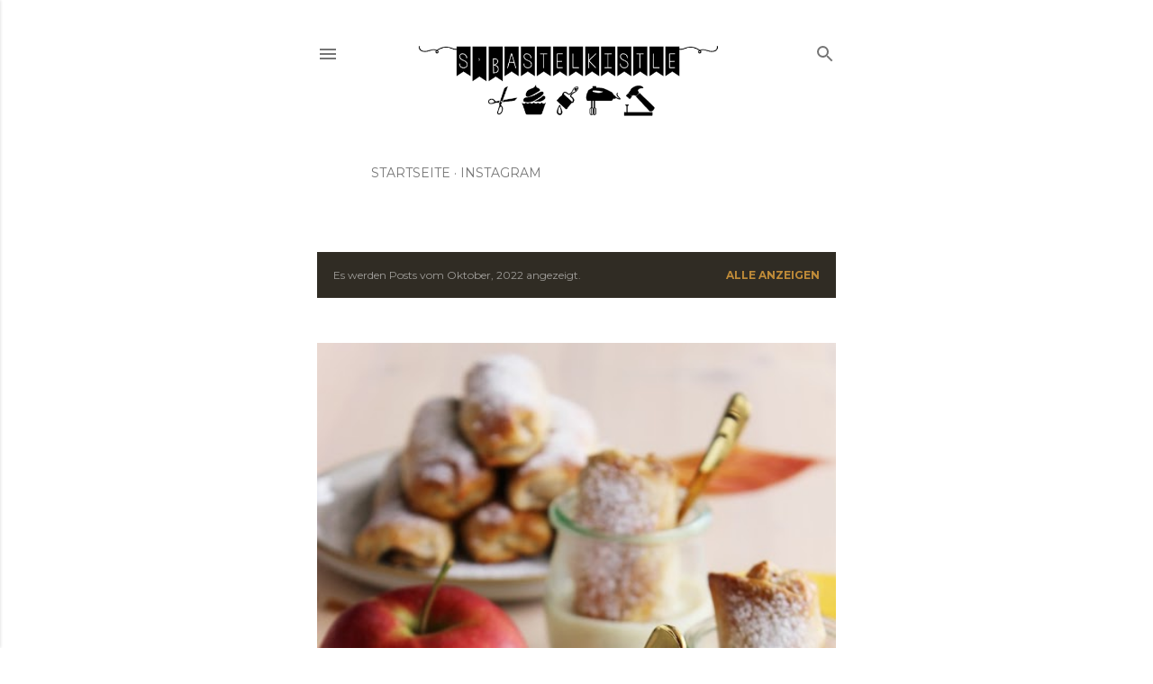

--- FILE ---
content_type: text/html; charset=UTF-8
request_url: https://sbastelkistle.blogspot.com/2022/10/
body_size: 25544
content:
<!DOCTYPE html>
<html dir='ltr' lang='de'>
<head>
<meta content='width=device-width, initial-scale=1' name='viewport'/>
<title>s&#39;Bastelkistle</title>
<meta content='text/html; charset=UTF-8' http-equiv='Content-Type'/>
<!-- Chrome, Firefox OS and Opera -->
<meta content='#ffffff' name='theme-color'/>
<!-- Windows Phone -->
<meta content='#ffffff' name='msapplication-navbutton-color'/>
<meta content='blogger' name='generator'/>
<link href='https://sbastelkistle.blogspot.com/favicon.ico' rel='icon' type='image/x-icon'/>
<link href='https://sbastelkistle.blogspot.com/2022/10/' rel='canonical'/>
<link rel="alternate" type="application/atom+xml" title="s&#39;Bastelkistle - Atom" href="https://sbastelkistle.blogspot.com/feeds/posts/default" />
<link rel="alternate" type="application/rss+xml" title="s&#39;Bastelkistle - RSS" href="https://sbastelkistle.blogspot.com/feeds/posts/default?alt=rss" />
<link rel="service.post" type="application/atom+xml" title="s&#39;Bastelkistle - Atom" href="https://www.blogger.com/feeds/296531830936265862/posts/default" />
<!--Can't find substitution for tag [blog.ieCssRetrofitLinks]-->
<meta content='https://sbastelkistle.blogspot.com/2022/10/' property='og:url'/>
<meta content='s&#39;Bastelkistle' property='og:title'/>
<meta content='Do it yourself, Rezepte, Interior' property='og:description'/>
<meta content='https://blogger.googleusercontent.com/img/b/R29vZ2xl/AVvXsEjO8qpOzJFQkgKXEgL7jYF0K_cCrbOP0h4K5c5gurRN-Fxs6CV9EcuKl6qzfIctEwapolgp5SLQKEsPykKZObaBbYicPFnnEK0lsKlqe9nwgMrQ2kpIn7Hhx3tQQqF__6vhrWDEUekPKwT_L59c-sTfd0qqaA53HSpssMOx4Y_VrGzO7F5AKLCzKyz0/w1200-h630-p-k-no-nu/IMG_5338.JPG' property='og:image'/>
<meta content='https://blogger.googleusercontent.com/img/b/R29vZ2xl/AVvXsEgsmZUopVrIvZeMqsmJj4D0KlBQ1I4udiaVWdEvLsxXfEkSTGiaFLAtEqZ-eBiQCP6amJNPRmn1q26RdgjLpp1A46A2mRGAkJW8MhtLmlYIeaTehYgG9JsXiQIxivOov4lU3f4D455I8POPTF01ntK7C3rK1tdNgZDKaVooeOBe7H_Y7YCLhcKirqrT/w1200-h630-p-k-no-nu/IMG_5273.JPG' property='og:image'/>
<meta content='https://blogger.googleusercontent.com/img/b/R29vZ2xl/AVvXsEhyK0KTscTgl7qqattoY00KI__3NC3qIBKNBSIyo-X2I8Hlk1WrQWABpKvea7bPj5VQZG-iw9dVDJTNRtaKIzGfFopcw6lIzRZntloTnh4SF1N7RRTXxfMtDJoAcjNSn_a42wPy3RK_ICrjuUZ3YixHM5CA6TcAHp9QQsOcE0gvOIyUfgX6SEm_FJTE/w1200-h630-p-k-no-nu/IMG_5199.JPG' property='og:image'/>
<meta content='https://blogger.googleusercontent.com/img/b/R29vZ2xl/AVvXsEiEejhgVy_5F2knjGyLVWjYhtZAs6MnLSRoHik-Cdr9Dyx6crFcfzKAPtWFAxgsKa569NEw-zJrkW7wfD2wwNnw0_4licN1B1rhCIJ4TOoxSFtFCY1odTP1TTgLfJOCQGoIaRiNS0282zHEfeGId5U7VksZd7TrYpbsBlEMv0DHVrLubmWHwQqvgVwY/w1200-h630-p-k-no-nu/IMG_5208.JPG' property='og:image'/>
<style type='text/css'>@font-face{font-family:'EB Garamond';font-style:normal;font-weight:400;font-display:swap;src:url(//fonts.gstatic.com/s/ebgaramond/v32/SlGDmQSNjdsmc35JDF1K5E55YMjF_7DPuGi-6_RkCY9_WamXgHlIbvw.woff2)format('woff2');unicode-range:U+0460-052F,U+1C80-1C8A,U+20B4,U+2DE0-2DFF,U+A640-A69F,U+FE2E-FE2F;}@font-face{font-family:'EB Garamond';font-style:normal;font-weight:400;font-display:swap;src:url(//fonts.gstatic.com/s/ebgaramond/v32/SlGDmQSNjdsmc35JDF1K5E55YMjF_7DPuGi-6_RkAI9_WamXgHlIbvw.woff2)format('woff2');unicode-range:U+0301,U+0400-045F,U+0490-0491,U+04B0-04B1,U+2116;}@font-face{font-family:'EB Garamond';font-style:normal;font-weight:400;font-display:swap;src:url(//fonts.gstatic.com/s/ebgaramond/v32/SlGDmQSNjdsmc35JDF1K5E55YMjF_7DPuGi-6_RkCI9_WamXgHlIbvw.woff2)format('woff2');unicode-range:U+1F00-1FFF;}@font-face{font-family:'EB Garamond';font-style:normal;font-weight:400;font-display:swap;src:url(//fonts.gstatic.com/s/ebgaramond/v32/SlGDmQSNjdsmc35JDF1K5E55YMjF_7DPuGi-6_RkB49_WamXgHlIbvw.woff2)format('woff2');unicode-range:U+0370-0377,U+037A-037F,U+0384-038A,U+038C,U+038E-03A1,U+03A3-03FF;}@font-face{font-family:'EB Garamond';font-style:normal;font-weight:400;font-display:swap;src:url(//fonts.gstatic.com/s/ebgaramond/v32/SlGDmQSNjdsmc35JDF1K5E55YMjF_7DPuGi-6_RkC49_WamXgHlIbvw.woff2)format('woff2');unicode-range:U+0102-0103,U+0110-0111,U+0128-0129,U+0168-0169,U+01A0-01A1,U+01AF-01B0,U+0300-0301,U+0303-0304,U+0308-0309,U+0323,U+0329,U+1EA0-1EF9,U+20AB;}@font-face{font-family:'EB Garamond';font-style:normal;font-weight:400;font-display:swap;src:url(//fonts.gstatic.com/s/ebgaramond/v32/SlGDmQSNjdsmc35JDF1K5E55YMjF_7DPuGi-6_RkCo9_WamXgHlIbvw.woff2)format('woff2');unicode-range:U+0100-02BA,U+02BD-02C5,U+02C7-02CC,U+02CE-02D7,U+02DD-02FF,U+0304,U+0308,U+0329,U+1D00-1DBF,U+1E00-1E9F,U+1EF2-1EFF,U+2020,U+20A0-20AB,U+20AD-20C0,U+2113,U+2C60-2C7F,U+A720-A7FF;}@font-face{font-family:'EB Garamond';font-style:normal;font-weight:400;font-display:swap;src:url(//fonts.gstatic.com/s/ebgaramond/v32/SlGDmQSNjdsmc35JDF1K5E55YMjF_7DPuGi-6_RkBI9_WamXgHlI.woff2)format('woff2');unicode-range:U+0000-00FF,U+0131,U+0152-0153,U+02BB-02BC,U+02C6,U+02DA,U+02DC,U+0304,U+0308,U+0329,U+2000-206F,U+20AC,U+2122,U+2191,U+2193,U+2212,U+2215,U+FEFF,U+FFFD;}@font-face{font-family:'Lora';font-style:normal;font-weight:400;font-display:swap;src:url(//fonts.gstatic.com/s/lora/v37/0QI6MX1D_JOuGQbT0gvTJPa787weuxJMkq18ndeYxZ2JTg.woff2)format('woff2');unicode-range:U+0460-052F,U+1C80-1C8A,U+20B4,U+2DE0-2DFF,U+A640-A69F,U+FE2E-FE2F;}@font-face{font-family:'Lora';font-style:normal;font-weight:400;font-display:swap;src:url(//fonts.gstatic.com/s/lora/v37/0QI6MX1D_JOuGQbT0gvTJPa787weuxJFkq18ndeYxZ2JTg.woff2)format('woff2');unicode-range:U+0301,U+0400-045F,U+0490-0491,U+04B0-04B1,U+2116;}@font-face{font-family:'Lora';font-style:normal;font-weight:400;font-display:swap;src:url(//fonts.gstatic.com/s/lora/v37/0QI6MX1D_JOuGQbT0gvTJPa787weuxI9kq18ndeYxZ2JTg.woff2)format('woff2');unicode-range:U+0302-0303,U+0305,U+0307-0308,U+0310,U+0312,U+0315,U+031A,U+0326-0327,U+032C,U+032F-0330,U+0332-0333,U+0338,U+033A,U+0346,U+034D,U+0391-03A1,U+03A3-03A9,U+03B1-03C9,U+03D1,U+03D5-03D6,U+03F0-03F1,U+03F4-03F5,U+2016-2017,U+2034-2038,U+203C,U+2040,U+2043,U+2047,U+2050,U+2057,U+205F,U+2070-2071,U+2074-208E,U+2090-209C,U+20D0-20DC,U+20E1,U+20E5-20EF,U+2100-2112,U+2114-2115,U+2117-2121,U+2123-214F,U+2190,U+2192,U+2194-21AE,U+21B0-21E5,U+21F1-21F2,U+21F4-2211,U+2213-2214,U+2216-22FF,U+2308-230B,U+2310,U+2319,U+231C-2321,U+2336-237A,U+237C,U+2395,U+239B-23B7,U+23D0,U+23DC-23E1,U+2474-2475,U+25AF,U+25B3,U+25B7,U+25BD,U+25C1,U+25CA,U+25CC,U+25FB,U+266D-266F,U+27C0-27FF,U+2900-2AFF,U+2B0E-2B11,U+2B30-2B4C,U+2BFE,U+3030,U+FF5B,U+FF5D,U+1D400-1D7FF,U+1EE00-1EEFF;}@font-face{font-family:'Lora';font-style:normal;font-weight:400;font-display:swap;src:url(//fonts.gstatic.com/s/lora/v37/0QI6MX1D_JOuGQbT0gvTJPa787weuxIvkq18ndeYxZ2JTg.woff2)format('woff2');unicode-range:U+0001-000C,U+000E-001F,U+007F-009F,U+20DD-20E0,U+20E2-20E4,U+2150-218F,U+2190,U+2192,U+2194-2199,U+21AF,U+21E6-21F0,U+21F3,U+2218-2219,U+2299,U+22C4-22C6,U+2300-243F,U+2440-244A,U+2460-24FF,U+25A0-27BF,U+2800-28FF,U+2921-2922,U+2981,U+29BF,U+29EB,U+2B00-2BFF,U+4DC0-4DFF,U+FFF9-FFFB,U+10140-1018E,U+10190-1019C,U+101A0,U+101D0-101FD,U+102E0-102FB,U+10E60-10E7E,U+1D2C0-1D2D3,U+1D2E0-1D37F,U+1F000-1F0FF,U+1F100-1F1AD,U+1F1E6-1F1FF,U+1F30D-1F30F,U+1F315,U+1F31C,U+1F31E,U+1F320-1F32C,U+1F336,U+1F378,U+1F37D,U+1F382,U+1F393-1F39F,U+1F3A7-1F3A8,U+1F3AC-1F3AF,U+1F3C2,U+1F3C4-1F3C6,U+1F3CA-1F3CE,U+1F3D4-1F3E0,U+1F3ED,U+1F3F1-1F3F3,U+1F3F5-1F3F7,U+1F408,U+1F415,U+1F41F,U+1F426,U+1F43F,U+1F441-1F442,U+1F444,U+1F446-1F449,U+1F44C-1F44E,U+1F453,U+1F46A,U+1F47D,U+1F4A3,U+1F4B0,U+1F4B3,U+1F4B9,U+1F4BB,U+1F4BF,U+1F4C8-1F4CB,U+1F4D6,U+1F4DA,U+1F4DF,U+1F4E3-1F4E6,U+1F4EA-1F4ED,U+1F4F7,U+1F4F9-1F4FB,U+1F4FD-1F4FE,U+1F503,U+1F507-1F50B,U+1F50D,U+1F512-1F513,U+1F53E-1F54A,U+1F54F-1F5FA,U+1F610,U+1F650-1F67F,U+1F687,U+1F68D,U+1F691,U+1F694,U+1F698,U+1F6AD,U+1F6B2,U+1F6B9-1F6BA,U+1F6BC,U+1F6C6-1F6CF,U+1F6D3-1F6D7,U+1F6E0-1F6EA,U+1F6F0-1F6F3,U+1F6F7-1F6FC,U+1F700-1F7FF,U+1F800-1F80B,U+1F810-1F847,U+1F850-1F859,U+1F860-1F887,U+1F890-1F8AD,U+1F8B0-1F8BB,U+1F8C0-1F8C1,U+1F900-1F90B,U+1F93B,U+1F946,U+1F984,U+1F996,U+1F9E9,U+1FA00-1FA6F,U+1FA70-1FA7C,U+1FA80-1FA89,U+1FA8F-1FAC6,U+1FACE-1FADC,U+1FADF-1FAE9,U+1FAF0-1FAF8,U+1FB00-1FBFF;}@font-face{font-family:'Lora';font-style:normal;font-weight:400;font-display:swap;src:url(//fonts.gstatic.com/s/lora/v37/0QI6MX1D_JOuGQbT0gvTJPa787weuxJOkq18ndeYxZ2JTg.woff2)format('woff2');unicode-range:U+0102-0103,U+0110-0111,U+0128-0129,U+0168-0169,U+01A0-01A1,U+01AF-01B0,U+0300-0301,U+0303-0304,U+0308-0309,U+0323,U+0329,U+1EA0-1EF9,U+20AB;}@font-face{font-family:'Lora';font-style:normal;font-weight:400;font-display:swap;src:url(//fonts.gstatic.com/s/lora/v37/0QI6MX1D_JOuGQbT0gvTJPa787weuxJPkq18ndeYxZ2JTg.woff2)format('woff2');unicode-range:U+0100-02BA,U+02BD-02C5,U+02C7-02CC,U+02CE-02D7,U+02DD-02FF,U+0304,U+0308,U+0329,U+1D00-1DBF,U+1E00-1E9F,U+1EF2-1EFF,U+2020,U+20A0-20AB,U+20AD-20C0,U+2113,U+2C60-2C7F,U+A720-A7FF;}@font-face{font-family:'Lora';font-style:normal;font-weight:400;font-display:swap;src:url(//fonts.gstatic.com/s/lora/v37/0QI6MX1D_JOuGQbT0gvTJPa787weuxJBkq18ndeYxZ0.woff2)format('woff2');unicode-range:U+0000-00FF,U+0131,U+0152-0153,U+02BB-02BC,U+02C6,U+02DA,U+02DC,U+0304,U+0308,U+0329,U+2000-206F,U+20AC,U+2122,U+2191,U+2193,U+2212,U+2215,U+FEFF,U+FFFD;}@font-face{font-family:'Montserrat';font-style:normal;font-weight:400;font-display:swap;src:url(//fonts.gstatic.com/s/montserrat/v31/JTUSjIg1_i6t8kCHKm459WRhyyTh89ZNpQ.woff2)format('woff2');unicode-range:U+0460-052F,U+1C80-1C8A,U+20B4,U+2DE0-2DFF,U+A640-A69F,U+FE2E-FE2F;}@font-face{font-family:'Montserrat';font-style:normal;font-weight:400;font-display:swap;src:url(//fonts.gstatic.com/s/montserrat/v31/JTUSjIg1_i6t8kCHKm459W1hyyTh89ZNpQ.woff2)format('woff2');unicode-range:U+0301,U+0400-045F,U+0490-0491,U+04B0-04B1,U+2116;}@font-face{font-family:'Montserrat';font-style:normal;font-weight:400;font-display:swap;src:url(//fonts.gstatic.com/s/montserrat/v31/JTUSjIg1_i6t8kCHKm459WZhyyTh89ZNpQ.woff2)format('woff2');unicode-range:U+0102-0103,U+0110-0111,U+0128-0129,U+0168-0169,U+01A0-01A1,U+01AF-01B0,U+0300-0301,U+0303-0304,U+0308-0309,U+0323,U+0329,U+1EA0-1EF9,U+20AB;}@font-face{font-family:'Montserrat';font-style:normal;font-weight:400;font-display:swap;src:url(//fonts.gstatic.com/s/montserrat/v31/JTUSjIg1_i6t8kCHKm459WdhyyTh89ZNpQ.woff2)format('woff2');unicode-range:U+0100-02BA,U+02BD-02C5,U+02C7-02CC,U+02CE-02D7,U+02DD-02FF,U+0304,U+0308,U+0329,U+1D00-1DBF,U+1E00-1E9F,U+1EF2-1EFF,U+2020,U+20A0-20AB,U+20AD-20C0,U+2113,U+2C60-2C7F,U+A720-A7FF;}@font-face{font-family:'Montserrat';font-style:normal;font-weight:400;font-display:swap;src:url(//fonts.gstatic.com/s/montserrat/v31/JTUSjIg1_i6t8kCHKm459WlhyyTh89Y.woff2)format('woff2');unicode-range:U+0000-00FF,U+0131,U+0152-0153,U+02BB-02BC,U+02C6,U+02DA,U+02DC,U+0304,U+0308,U+0329,U+2000-206F,U+20AC,U+2122,U+2191,U+2193,U+2212,U+2215,U+FEFF,U+FFFD;}@font-face{font-family:'Montserrat';font-style:normal;font-weight:700;font-display:swap;src:url(//fonts.gstatic.com/s/montserrat/v31/JTUSjIg1_i6t8kCHKm459WRhyyTh89ZNpQ.woff2)format('woff2');unicode-range:U+0460-052F,U+1C80-1C8A,U+20B4,U+2DE0-2DFF,U+A640-A69F,U+FE2E-FE2F;}@font-face{font-family:'Montserrat';font-style:normal;font-weight:700;font-display:swap;src:url(//fonts.gstatic.com/s/montserrat/v31/JTUSjIg1_i6t8kCHKm459W1hyyTh89ZNpQ.woff2)format('woff2');unicode-range:U+0301,U+0400-045F,U+0490-0491,U+04B0-04B1,U+2116;}@font-face{font-family:'Montserrat';font-style:normal;font-weight:700;font-display:swap;src:url(//fonts.gstatic.com/s/montserrat/v31/JTUSjIg1_i6t8kCHKm459WZhyyTh89ZNpQ.woff2)format('woff2');unicode-range:U+0102-0103,U+0110-0111,U+0128-0129,U+0168-0169,U+01A0-01A1,U+01AF-01B0,U+0300-0301,U+0303-0304,U+0308-0309,U+0323,U+0329,U+1EA0-1EF9,U+20AB;}@font-face{font-family:'Montserrat';font-style:normal;font-weight:700;font-display:swap;src:url(//fonts.gstatic.com/s/montserrat/v31/JTUSjIg1_i6t8kCHKm459WdhyyTh89ZNpQ.woff2)format('woff2');unicode-range:U+0100-02BA,U+02BD-02C5,U+02C7-02CC,U+02CE-02D7,U+02DD-02FF,U+0304,U+0308,U+0329,U+1D00-1DBF,U+1E00-1E9F,U+1EF2-1EFF,U+2020,U+20A0-20AB,U+20AD-20C0,U+2113,U+2C60-2C7F,U+A720-A7FF;}@font-face{font-family:'Montserrat';font-style:normal;font-weight:700;font-display:swap;src:url(//fonts.gstatic.com/s/montserrat/v31/JTUSjIg1_i6t8kCHKm459WlhyyTh89Y.woff2)format('woff2');unicode-range:U+0000-00FF,U+0131,U+0152-0153,U+02BB-02BC,U+02C6,U+02DA,U+02DC,U+0304,U+0308,U+0329,U+2000-206F,U+20AC,U+2122,U+2191,U+2193,U+2212,U+2215,U+FEFF,U+FFFD;}</style>
<style id='page-skin-1' type='text/css'><!--
/*! normalize.css v3.0.1 | MIT License | git.io/normalize */html{font-family:sans-serif;-ms-text-size-adjust:100%;-webkit-text-size-adjust:100%}body{margin:0}article,aside,details,figcaption,figure,footer,header,hgroup,main,nav,section,summary{display:block}audio,canvas,progress,video{display:inline-block;vertical-align:baseline}audio:not([controls]){display:none;height:0}[hidden],template{display:none}a{background:transparent}a:active,a:hover{outline:0}abbr[title]{border-bottom:1px dotted}b,strong{font-weight:bold}dfn{font-style:italic}h1{font-size:2em;margin:.67em 0}mark{background:#ff0;color:#000}small{font-size:80%}sub,sup{font-size:75%;line-height:0;position:relative;vertical-align:baseline}sup{top:-0.5em}sub{bottom:-0.25em}img{border:0}svg:not(:root){overflow:hidden}figure{margin:1em 40px}hr{-moz-box-sizing:content-box;box-sizing:content-box;height:0}pre{overflow:auto}code,kbd,pre,samp{font-family:monospace,monospace;font-size:1em}button,input,optgroup,select,textarea{color:inherit;font:inherit;margin:0}button{overflow:visible}button,select{text-transform:none}button,html input[type="button"],input[type="reset"],input[type="submit"]{-webkit-appearance:button;cursor:pointer}button[disabled],html input[disabled]{cursor:default}button::-moz-focus-inner,input::-moz-focus-inner{border:0;padding:0}input{line-height:normal}input[type="checkbox"],input[type="radio"]{box-sizing:border-box;padding:0}input[type="number"]::-webkit-inner-spin-button,input[type="number"]::-webkit-outer-spin-button{height:auto}input[type="search"]{-webkit-appearance:textfield;-moz-box-sizing:content-box;-webkit-box-sizing:content-box;box-sizing:content-box}input[type="search"]::-webkit-search-cancel-button,input[type="search"]::-webkit-search-decoration{-webkit-appearance:none}fieldset{border:1px solid #c0c0c0;margin:0 2px;padding:.35em .625em .75em}legend{border:0;padding:0}textarea{overflow:auto}optgroup{font-weight:bold}table{border-collapse:collapse;border-spacing:0}td,th{padding:0}
/*!************************************************
* Blogger Template Style
* Name: Soho
**************************************************/
body{
overflow-wrap:break-word;
word-break:break-word;
word-wrap:break-word
}
.hidden{
display:none
}
.invisible{
visibility:hidden
}
.container::after,.float-container::after{
clear:both;
content:"";
display:table
}
.clearboth{
clear:both
}
#comments .comment .comment-actions,.subscribe-popup .FollowByEmail .follow-by-email-submit{
background:0 0;
border:0;
box-shadow:none;
color:#bf8b38;
cursor:pointer;
font-size:14px;
font-weight:700;
outline:0;
text-decoration:none;
text-transform:uppercase;
width:auto
}
.dim-overlay{
background-color:rgba(0,0,0,.54);
height:100vh;
left:0;
position:fixed;
top:0;
width:100%
}
#sharing-dim-overlay{
background-color:transparent
}
input::-ms-clear{
display:none
}
.blogger-logo,.svg-icon-24.blogger-logo{
fill:#ff9800;
opacity:1
}
.loading-spinner-large{
-webkit-animation:mspin-rotate 1.568s infinite linear;
animation:mspin-rotate 1.568s infinite linear;
height:48px;
overflow:hidden;
position:absolute;
width:48px;
z-index:200
}
.loading-spinner-large>div{
-webkit-animation:mspin-revrot 5332ms infinite steps(4);
animation:mspin-revrot 5332ms infinite steps(4)
}
.loading-spinner-large>div>div{
-webkit-animation:mspin-singlecolor-large-film 1333ms infinite steps(81);
animation:mspin-singlecolor-large-film 1333ms infinite steps(81);
background-size:100%;
height:48px;
width:3888px
}
.mspin-black-large>div>div,.mspin-grey_54-large>div>div{
background-image:url(https://www.blogblog.com/indie/mspin_black_large.svg)
}
.mspin-white-large>div>div{
background-image:url(https://www.blogblog.com/indie/mspin_white_large.svg)
}
.mspin-grey_54-large{
opacity:.54
}
@-webkit-keyframes mspin-singlecolor-large-film{
from{
-webkit-transform:translateX(0);
transform:translateX(0)
}
to{
-webkit-transform:translateX(-3888px);
transform:translateX(-3888px)
}
}
@keyframes mspin-singlecolor-large-film{
from{
-webkit-transform:translateX(0);
transform:translateX(0)
}
to{
-webkit-transform:translateX(-3888px);
transform:translateX(-3888px)
}
}
@-webkit-keyframes mspin-rotate{
from{
-webkit-transform:rotate(0);
transform:rotate(0)
}
to{
-webkit-transform:rotate(360deg);
transform:rotate(360deg)
}
}
@keyframes mspin-rotate{
from{
-webkit-transform:rotate(0);
transform:rotate(0)
}
to{
-webkit-transform:rotate(360deg);
transform:rotate(360deg)
}
}
@-webkit-keyframes mspin-revrot{
from{
-webkit-transform:rotate(0);
transform:rotate(0)
}
to{
-webkit-transform:rotate(-360deg);
transform:rotate(-360deg)
}
}
@keyframes mspin-revrot{
from{
-webkit-transform:rotate(0);
transform:rotate(0)
}
to{
-webkit-transform:rotate(-360deg);
transform:rotate(-360deg)
}
}
.skip-navigation{
background-color:#fff;
box-sizing:border-box;
color:#000;
display:block;
height:0;
left:0;
line-height:50px;
overflow:hidden;
padding-top:0;
position:fixed;
text-align:center;
top:0;
-webkit-transition:box-shadow .3s,height .3s,padding-top .3s;
transition:box-shadow .3s,height .3s,padding-top .3s;
width:100%;
z-index:900
}
.skip-navigation:focus{
box-shadow:0 4px 5px 0 rgba(0,0,0,.14),0 1px 10px 0 rgba(0,0,0,.12),0 2px 4px -1px rgba(0,0,0,.2);
height:50px
}
#main{
outline:0
}
.main-heading{
position:absolute;
clip:rect(1px,1px,1px,1px);
padding:0;
border:0;
height:1px;
width:1px;
overflow:hidden
}
.Attribution{
margin-top:1em;
text-align:center
}
.Attribution .blogger img,.Attribution .blogger svg{
vertical-align:bottom
}
.Attribution .blogger img{
margin-right:.5em
}
.Attribution div{
line-height:24px;
margin-top:.5em
}
.Attribution .copyright,.Attribution .image-attribution{
font-size:.7em;
margin-top:1.5em
}
.BLOG_mobile_video_class{
display:none
}
.bg-photo{
background-attachment:scroll!important
}
body .CSS_LIGHTBOX{
z-index:900
}
.extendable .show-less,.extendable .show-more{
border-color:#bf8b38;
color:#bf8b38;
margin-top:8px
}
.extendable .show-less.hidden,.extendable .show-more.hidden{
display:none
}
.inline-ad{
display:none;
max-width:100%;
overflow:hidden
}
.adsbygoogle{
display:block
}
#cookieChoiceInfo{
bottom:0;
top:auto
}
iframe.b-hbp-video{
border:0
}
.post-body img{
max-width:100%
}
.post-body iframe{
max-width:100%
}
.post-body a[imageanchor="1"]{
display:inline-block
}
.byline{
margin-right:1em
}
.byline:last-child{
margin-right:0
}
.link-copied-dialog{
max-width:520px;
outline:0
}
.link-copied-dialog .modal-dialog-buttons{
margin-top:8px
}
.link-copied-dialog .goog-buttonset-default{
background:0 0;
border:0
}
.link-copied-dialog .goog-buttonset-default:focus{
outline:0
}
.paging-control-container{
margin-bottom:16px
}
.paging-control-container .paging-control{
display:inline-block
}
.paging-control-container .comment-range-text::after,.paging-control-container .paging-control{
color:#bf8b38
}
.paging-control-container .comment-range-text,.paging-control-container .paging-control{
margin-right:8px
}
.paging-control-container .comment-range-text::after,.paging-control-container .paging-control::after{
content:"\b7";
cursor:default;
padding-left:8px;
pointer-events:none
}
.paging-control-container .comment-range-text:last-child::after,.paging-control-container .paging-control:last-child::after{
content:none
}
.byline.reactions iframe{
height:20px
}
.b-notification{
color:#000;
background-color:#fff;
border-bottom:solid 1px #000;
box-sizing:border-box;
padding:16px 32px;
text-align:center
}
.b-notification.visible{
-webkit-transition:margin-top .3s cubic-bezier(.4,0,.2,1);
transition:margin-top .3s cubic-bezier(.4,0,.2,1)
}
.b-notification.invisible{
position:absolute
}
.b-notification-close{
position:absolute;
right:8px;
top:8px
}
.no-posts-message{
line-height:40px;
text-align:center
}
@media screen and (max-width:1316px){
body.item-view .post-body a[imageanchor="1"][style*="float: left;"],body.item-view .post-body a[imageanchor="1"][style*="float: right;"]{
float:none!important;
clear:none!important
}
body.item-view .post-body a[imageanchor="1"] img{
display:block;
height:auto;
margin:0 auto
}
body.item-view .post-body>.separator:first-child>a[imageanchor="1"]:first-child{
margin-top:20px
}
.post-body a[imageanchor]{
display:block
}
body.item-view .post-body a[imageanchor="1"]{
margin-left:0!important;
margin-right:0!important
}
body.item-view .post-body a[imageanchor="1"]+a[imageanchor="1"]{
margin-top:16px
}
}
.item-control{
display:none
}
#comments{
border-top:1px dashed rgba(0,0,0,.54);
margin-top:20px;
padding:20px
}
#comments .comment-thread ol{
margin:0;
padding-left:0;
padding-left:0
}
#comments .comment .comment-replybox-single,#comments .comment-thread .comment-replies{
margin-left:60px
}
#comments .comment-thread .thread-count{
display:none
}
#comments .comment{
list-style-type:none;
padding:0 0 30px;
position:relative
}
#comments .comment .comment{
padding-bottom:8px
}
.comment .avatar-image-container{
position:absolute
}
.comment .avatar-image-container img{
border-radius:50%
}
.avatar-image-container svg,.comment .avatar-image-container .avatar-icon{
border-radius:50%;
border:solid 1px #000000;
box-sizing:border-box;
fill:#000000;
height:35px;
margin:0;
padding:7px;
width:35px
}
.comment .comment-block{
margin-top:10px;
margin-left:60px;
padding-bottom:0
}
#comments .comment-author-header-wrapper{
margin-left:40px
}
#comments .comment .thread-expanded .comment-block{
padding-bottom:20px
}
#comments .comment .comment-header .user,#comments .comment .comment-header .user a{
color:#000000;
font-style:normal;
font-weight:700
}
#comments .comment .comment-actions{
bottom:0;
margin-bottom:15px;
position:absolute
}
#comments .comment .comment-actions>*{
margin-right:8px
}
#comments .comment .comment-header .datetime{
bottom:0;
color:rgba(0, 0, 0, 0.54);
display:inline-block;
font-size:13px;
font-style:italic;
margin-left:8px
}
#comments .comment .comment-footer .comment-timestamp a,#comments .comment .comment-header .datetime a{
color:rgba(0, 0, 0, 0.54)
}
#comments .comment .comment-content,.comment .comment-body{
margin-top:12px;
word-break:break-word
}
.comment-body{
margin-bottom:12px
}
#comments.embed[data-num-comments="0"]{
border:0;
margin-top:0;
padding-top:0
}
#comments.embed[data-num-comments="0"] #comment-post-message,#comments.embed[data-num-comments="0"] div.comment-form>p,#comments.embed[data-num-comments="0"] p.comment-footer{
display:none
}
#comment-editor-src{
display:none
}
.comments .comments-content .loadmore.loaded{
max-height:0;
opacity:0;
overflow:hidden
}
.extendable .remaining-items{
height:0;
overflow:hidden;
-webkit-transition:height .3s cubic-bezier(.4,0,.2,1);
transition:height .3s cubic-bezier(.4,0,.2,1)
}
.extendable .remaining-items.expanded{
height:auto
}
.svg-icon-24,.svg-icon-24-button{
cursor:pointer;
height:24px;
width:24px;
min-width:24px
}
.touch-icon{
margin:-12px;
padding:12px
}
.touch-icon:active,.touch-icon:focus{
background-color:rgba(153,153,153,.4);
border-radius:50%
}
svg:not(:root).touch-icon{
overflow:visible
}
html[dir=rtl] .rtl-reversible-icon{
-webkit-transform:scaleX(-1);
-ms-transform:scaleX(-1);
transform:scaleX(-1)
}
.svg-icon-24-button,.touch-icon-button{
background:0 0;
border:0;
margin:0;
outline:0;
padding:0
}
.touch-icon-button .touch-icon:active,.touch-icon-button .touch-icon:focus{
background-color:transparent
}
.touch-icon-button:active .touch-icon,.touch-icon-button:focus .touch-icon{
background-color:rgba(153,153,153,.4);
border-radius:50%
}
.Profile .default-avatar-wrapper .avatar-icon{
border-radius:50%;
border:solid 1px #000000;
box-sizing:border-box;
fill:#000000;
margin:0
}
.Profile .individual .default-avatar-wrapper .avatar-icon{
padding:25px
}
.Profile .individual .avatar-icon,.Profile .individual .profile-img{
height:120px;
width:120px
}
.Profile .team .default-avatar-wrapper .avatar-icon{
padding:8px
}
.Profile .team .avatar-icon,.Profile .team .default-avatar-wrapper,.Profile .team .profile-img{
height:40px;
width:40px
}
.snippet-container{
margin:0;
position:relative;
overflow:hidden
}
.snippet-fade{
bottom:0;
box-sizing:border-box;
position:absolute;
width:96px
}
.snippet-fade{
right:0
}
.snippet-fade:after{
content:"\2026"
}
.snippet-fade:after{
float:right
}
.centered-top-container.sticky{
left:0;
position:fixed;
right:0;
top:0;
width:auto;
z-index:50;
-webkit-transition-property:opacity,-webkit-transform;
transition-property:opacity,-webkit-transform;
transition-property:transform,opacity;
transition-property:transform,opacity,-webkit-transform;
-webkit-transition-duration:.2s;
transition-duration:.2s;
-webkit-transition-timing-function:cubic-bezier(.4,0,.2,1);
transition-timing-function:cubic-bezier(.4,0,.2,1)
}
.centered-top-placeholder{
display:none
}
.collapsed-header .centered-top-placeholder{
display:block
}
.centered-top-container .Header .replaced h1,.centered-top-placeholder .Header .replaced h1{
display:none
}
.centered-top-container.sticky .Header .replaced h1{
display:block
}
.centered-top-container.sticky .Header .header-widget{
background:0 0
}
.centered-top-container.sticky .Header .header-image-wrapper{
display:none
}
.centered-top-container img,.centered-top-placeholder img{
max-width:100%
}
.collapsible{
-webkit-transition:height .3s cubic-bezier(.4,0,.2,1);
transition:height .3s cubic-bezier(.4,0,.2,1)
}
.collapsible,.collapsible>summary{
display:block;
overflow:hidden
}
.collapsible>:not(summary){
display:none
}
.collapsible[open]>:not(summary){
display:block
}
.collapsible:focus,.collapsible>summary:focus{
outline:0
}
.collapsible>summary{
cursor:pointer;
display:block;
padding:0
}
.collapsible:focus>summary,.collapsible>summary:focus{
background-color:transparent
}
.collapsible>summary::-webkit-details-marker{
display:none
}
.collapsible-title{
-webkit-box-align:center;
-webkit-align-items:center;
-ms-flex-align:center;
align-items:center;
display:-webkit-box;
display:-webkit-flex;
display:-ms-flexbox;
display:flex
}
.collapsible-title .title{
-webkit-box-flex:1;
-webkit-flex:1 1 auto;
-ms-flex:1 1 auto;
flex:1 1 auto;
-webkit-box-ordinal-group:1;
-webkit-order:0;
-ms-flex-order:0;
order:0;
overflow:hidden;
text-overflow:ellipsis;
white-space:nowrap
}
.collapsible-title .chevron-down,.collapsible[open] .collapsible-title .chevron-up{
display:block
}
.collapsible-title .chevron-up,.collapsible[open] .collapsible-title .chevron-down{
display:none
}
.flat-button{
cursor:pointer;
display:inline-block;
font-weight:700;
text-transform:uppercase;
border-radius:2px;
padding:8px;
margin:-8px
}
.flat-icon-button{
background:0 0;
border:0;
margin:0;
outline:0;
padding:0;
margin:-12px;
padding:12px;
cursor:pointer;
box-sizing:content-box;
display:inline-block;
line-height:0
}
.flat-icon-button,.flat-icon-button .splash-wrapper{
border-radius:50%
}
.flat-icon-button .splash.animate{
-webkit-animation-duration:.3s;
animation-duration:.3s
}
.overflowable-container{
max-height:28px;
overflow:hidden;
position:relative
}
.overflow-button{
cursor:pointer
}
#overflowable-dim-overlay{
background:0 0
}
.overflow-popup{
box-shadow:0 2px 2px 0 rgba(0,0,0,.14),0 3px 1px -2px rgba(0,0,0,.2),0 1px 5px 0 rgba(0,0,0,.12);
background-color:#ffffff;
left:0;
max-width:calc(100% - 32px);
position:absolute;
top:0;
visibility:hidden;
z-index:101
}
.overflow-popup ul{
list-style:none
}
.overflow-popup .tabs li,.overflow-popup li{
display:block;
height:auto
}
.overflow-popup .tabs li{
padding-left:0;
padding-right:0
}
.overflow-button.hidden,.overflow-popup .tabs li.hidden,.overflow-popup li.hidden{
display:none
}
.search{
display:-webkit-box;
display:-webkit-flex;
display:-ms-flexbox;
display:flex;
line-height:24px;
width:24px
}
.search.focused{
width:100%
}
.search.focused .section{
width:100%
}
.search form{
z-index:101
}
.search h3{
display:none
}
.search form{
display:-webkit-box;
display:-webkit-flex;
display:-ms-flexbox;
display:flex;
-webkit-box-flex:1;
-webkit-flex:1 0 0;
-ms-flex:1 0 0px;
flex:1 0 0;
border-bottom:solid 1px transparent;
padding-bottom:8px
}
.search form>*{
display:none
}
.search.focused form>*{
display:block
}
.search .search-input label{
display:none
}
.centered-top-placeholder.cloned .search form{
z-index:30
}
.search.focused form{
border-color:rgba(0, 0, 0, 0.54);
position:relative;
width:auto
}
.collapsed-header .centered-top-container .search.focused form{
border-bottom-color:transparent
}
.search-expand{
-webkit-box-flex:0;
-webkit-flex:0 0 auto;
-ms-flex:0 0 auto;
flex:0 0 auto
}
.search-expand-text{
display:none
}
.search-close{
display:inline;
vertical-align:middle
}
.search-input{
-webkit-box-flex:1;
-webkit-flex:1 0 1px;
-ms-flex:1 0 1px;
flex:1 0 1px
}
.search-input input{
background:0 0;
border:0;
box-sizing:border-box;
color:rgba(0, 0, 0, 0.54);
display:inline-block;
outline:0;
width:calc(100% - 48px)
}
.search-input input.no-cursor{
color:transparent;
text-shadow:0 0 0 rgba(0, 0, 0, 0.54)
}
.collapsed-header .centered-top-container .search-action,.collapsed-header .centered-top-container .search-input input{
color:rgba(0, 0, 0, 0.54)
}
.collapsed-header .centered-top-container .search-input input.no-cursor{
color:transparent;
text-shadow:0 0 0 rgba(0, 0, 0, 0.54)
}
.collapsed-header .centered-top-container .search-input input.no-cursor:focus,.search-input input.no-cursor:focus{
outline:0
}
.search-focused>*{
visibility:hidden
}
.search-focused .search,.search-focused .search-icon{
visibility:visible
}
.search.focused .search-action{
display:block
}
.search.focused .search-action:disabled{
opacity:.3
}
.widget.Sharing .sharing-button{
display:none
}
.widget.Sharing .sharing-buttons li{
padding:0
}
.widget.Sharing .sharing-buttons li span{
display:none
}
.post-share-buttons{
position:relative
}
.centered-bottom .share-buttons .svg-icon-24,.share-buttons .svg-icon-24{
fill:#000000
}
.sharing-open.touch-icon-button:active .touch-icon,.sharing-open.touch-icon-button:focus .touch-icon{
background-color:transparent
}
.share-buttons{
background-color:#ffffff;
border-radius:2px;
box-shadow:0 2px 2px 0 rgba(0,0,0,.14),0 3px 1px -2px rgba(0,0,0,.2),0 1px 5px 0 rgba(0,0,0,.12);
color:#000000;
list-style:none;
margin:0;
padding:8px 0;
position:absolute;
top:-11px;
min-width:200px;
z-index:101
}
.share-buttons.hidden{
display:none
}
.sharing-button{
background:0 0;
border:0;
margin:0;
outline:0;
padding:0;
cursor:pointer
}
.share-buttons li{
margin:0;
height:48px
}
.share-buttons li:last-child{
margin-bottom:0
}
.share-buttons li .sharing-platform-button{
box-sizing:border-box;
cursor:pointer;
display:block;
height:100%;
margin-bottom:0;
padding:0 16px;
position:relative;
width:100%
}
.share-buttons li .sharing-platform-button:focus,.share-buttons li .sharing-platform-button:hover{
background-color:rgba(128,128,128,.1);
outline:0
}
.share-buttons li svg[class*=" sharing-"],.share-buttons li svg[class^=sharing-]{
position:absolute;
top:10px
}
.share-buttons li span.sharing-platform-button{
position:relative;
top:0
}
.share-buttons li .platform-sharing-text{
display:block;
font-size:16px;
line-height:48px;
white-space:nowrap
}
.share-buttons li .platform-sharing-text{
margin-left:56px
}
.sidebar-container{
background-color:#f7f7f7;
max-width:296px;
overflow-y:auto;
-webkit-transition-property:-webkit-transform;
transition-property:-webkit-transform;
transition-property:transform;
transition-property:transform,-webkit-transform;
-webkit-transition-duration:.3s;
transition-duration:.3s;
-webkit-transition-timing-function:cubic-bezier(0,0,.2,1);
transition-timing-function:cubic-bezier(0,0,.2,1);
width:296px;
z-index:101;
-webkit-overflow-scrolling:touch
}
.sidebar-container .navigation{
line-height:0;
padding:16px
}
.sidebar-container .sidebar-back{
cursor:pointer
}
.sidebar-container .widget{
background:0 0;
margin:0 16px;
padding:16px 0
}
.sidebar-container .widget .title{
color:rgba(0, 0, 0, 0.54);
margin:0
}
.sidebar-container .widget ul{
list-style:none;
margin:0;
padding:0
}
.sidebar-container .widget ul ul{
margin-left:1em
}
.sidebar-container .widget li{
font-size:16px;
line-height:normal
}
.sidebar-container .widget+.widget{
border-top:1px dashed rgba(0, 0, 0, 0.54)
}
.BlogArchive li{
margin:16px 0
}
.BlogArchive li:last-child{
margin-bottom:0
}
.Label li a{
display:inline-block
}
.BlogArchive .post-count,.Label .label-count{
float:right;
margin-left:.25em
}
.BlogArchive .post-count::before,.Label .label-count::before{
content:"("
}
.BlogArchive .post-count::after,.Label .label-count::after{
content:")"
}
.widget.Translate .skiptranslate>div{
display:block!important
}
.widget.Profile .profile-link{
display:-webkit-box;
display:-webkit-flex;
display:-ms-flexbox;
display:flex
}
.widget.Profile .team-member .default-avatar-wrapper,.widget.Profile .team-member .profile-img{
-webkit-box-flex:0;
-webkit-flex:0 0 auto;
-ms-flex:0 0 auto;
flex:0 0 auto;
margin-right:1em
}
.widget.Profile .individual .profile-link{
-webkit-box-orient:vertical;
-webkit-box-direction:normal;
-webkit-flex-direction:column;
-ms-flex-direction:column;
flex-direction:column
}
.widget.Profile .team .profile-link .profile-name{
-webkit-align-self:center;
-ms-flex-item-align:center;
align-self:center;
display:block;
-webkit-box-flex:1;
-webkit-flex:1 1 auto;
-ms-flex:1 1 auto;
flex:1 1 auto
}
.dim-overlay{
background-color:rgba(0,0,0,.54);
z-index:100
}
body.sidebar-visible{
overflow-y:hidden
}
@media screen and (max-width:1561px){
.sidebar-container{
bottom:0;
position:fixed;
top:0;
left:0;
right:auto
}
.sidebar-container.sidebar-invisible{
-webkit-transition-timing-function:cubic-bezier(.4,0,.6,1);
transition-timing-function:cubic-bezier(.4,0,.6,1)
}
html[dir=ltr] .sidebar-container.sidebar-invisible{
-webkit-transform:translateX(-296px);
-ms-transform:translateX(-296px);
transform:translateX(-296px)
}
html[dir=rtl] .sidebar-container.sidebar-invisible{
-webkit-transform:translateX(296px);
-ms-transform:translateX(296px);
transform:translateX(296px)
}
}
@media screen and (min-width:1562px){
.sidebar-container{
position:absolute;
top:0;
left:0;
right:auto
}
.sidebar-container .navigation{
display:none
}
}
.dialog{
box-shadow:0 2px 2px 0 rgba(0,0,0,.14),0 3px 1px -2px rgba(0,0,0,.2),0 1px 5px 0 rgba(0,0,0,.12);
background:#ffffff;
box-sizing:border-box;
color:#000000;
padding:30px;
position:fixed;
text-align:center;
width:calc(100% - 24px);
z-index:101
}
.dialog input[type=email],.dialog input[type=text]{
background-color:transparent;
border:0;
border-bottom:solid 1px rgba(0,0,0,.12);
color:#000000;
display:block;
font-family:EB Garamond, serif;
font-size:16px;
line-height:24px;
margin:auto;
padding-bottom:7px;
outline:0;
text-align:center;
width:100%
}
.dialog input[type=email]::-webkit-input-placeholder,.dialog input[type=text]::-webkit-input-placeholder{
color:#000000
}
.dialog input[type=email]::-moz-placeholder,.dialog input[type=text]::-moz-placeholder{
color:#000000
}
.dialog input[type=email]:-ms-input-placeholder,.dialog input[type=text]:-ms-input-placeholder{
color:#000000
}
.dialog input[type=email]::-ms-input-placeholder,.dialog input[type=text]::-ms-input-placeholder{
color:#000000
}
.dialog input[type=email]::placeholder,.dialog input[type=text]::placeholder{
color:#000000
}
.dialog input[type=email]:focus,.dialog input[type=text]:focus{
border-bottom:solid 2px #bf8b38;
padding-bottom:6px
}
.dialog input.no-cursor{
color:transparent;
text-shadow:0 0 0 #000000
}
.dialog input.no-cursor:focus{
outline:0
}
.dialog input.no-cursor:focus{
outline:0
}
.dialog input[type=submit]{
font-family:EB Garamond, serif
}
.dialog .goog-buttonset-default{
color:#bf8b38
}
.subscribe-popup{
max-width:364px
}
.subscribe-popup h3{
color:#000000;
font-size:1.8em;
margin-top:0
}
.subscribe-popup .FollowByEmail h3{
display:none
}
.subscribe-popup .FollowByEmail .follow-by-email-submit{
color:#bf8b38;
display:inline-block;
margin:0 auto;
margin-top:24px;
width:auto;
white-space:normal
}
.subscribe-popup .FollowByEmail .follow-by-email-submit:disabled{
cursor:default;
opacity:.3
}
@media (max-width:800px){
.blog-name div.widget.Subscribe{
margin-bottom:16px
}
body.item-view .blog-name div.widget.Subscribe{
margin:8px auto 16px auto;
width:100%
}
}
body#layout .bg-photo,body#layout .bg-photo-overlay{
display:none
}
body#layout .page_body{
padding:0;
position:relative;
top:0
}
body#layout .page{
display:inline-block;
left:inherit;
position:relative;
vertical-align:top;
width:540px
}
body#layout .centered{
max-width:954px
}
body#layout .navigation{
display:none
}
body#layout .sidebar-container{
display:inline-block;
width:40%
}
body#layout .hamburger-menu,body#layout .search{
display:none
}
body{
background-color:#ffffff;
color:#000000;
font:normal 400 20px EB Garamond, serif;
height:100%;
margin:0;
min-height:100vh
}
h1,h2,h3,h4,h5,h6{
font-weight:400
}
a{
color:#bf8b38;
text-decoration:none
}
.dim-overlay{
z-index:100
}
body.sidebar-visible .page_body{
overflow-y:scroll
}
.widget .title{
color:rgba(0, 0, 0, 0.54);
font:normal 400 12px Montserrat, sans-serif
}
.extendable .show-less,.extendable .show-more{
color:#bf8b38;
font:normal 400 12px Montserrat, sans-serif;
margin:12px -8px 0 -8px;
text-transform:uppercase
}
.footer .widget,.main .widget{
margin:50px 0
}
.main .widget .title{
text-transform:uppercase
}
.inline-ad{
display:block;
margin-top:50px
}
.adsbygoogle{
text-align:center
}
.page_body{
display:-webkit-box;
display:-webkit-flex;
display:-ms-flexbox;
display:flex;
-webkit-box-orient:vertical;
-webkit-box-direction:normal;
-webkit-flex-direction:column;
-ms-flex-direction:column;
flex-direction:column;
min-height:100vh;
position:relative;
z-index:20
}
.page_body>*{
-webkit-box-flex:0;
-webkit-flex:0 0 auto;
-ms-flex:0 0 auto;
flex:0 0 auto
}
.page_body>#footer{
margin-top:auto
}
.centered-bottom,.centered-top{
margin:0 32px;
max-width:100%
}
.centered-top{
padding-bottom:12px;
padding-top:12px
}
.sticky .centered-top{
padding-bottom:0;
padding-top:0
}
.centered-top-container,.centered-top-placeholder{
background:#ffffff
}
.centered-top{
display:-webkit-box;
display:-webkit-flex;
display:-ms-flexbox;
display:flex;
-webkit-flex-wrap:wrap;
-ms-flex-wrap:wrap;
flex-wrap:wrap;
-webkit-box-pack:justify;
-webkit-justify-content:space-between;
-ms-flex-pack:justify;
justify-content:space-between;
position:relative
}
.sticky .centered-top{
-webkit-flex-wrap:nowrap;
-ms-flex-wrap:nowrap;
flex-wrap:nowrap
}
.centered-top-container .svg-icon-24,.centered-top-placeholder .svg-icon-24{
fill:rgba(0, 0, 0, 0.54)
}
.back-button-container,.hamburger-menu-container{
-webkit-box-flex:0;
-webkit-flex:0 0 auto;
-ms-flex:0 0 auto;
flex:0 0 auto;
height:48px;
-webkit-box-ordinal-group:2;
-webkit-order:1;
-ms-flex-order:1;
order:1
}
.sticky .back-button-container,.sticky .hamburger-menu-container{
-webkit-box-ordinal-group:2;
-webkit-order:1;
-ms-flex-order:1;
order:1
}
.back-button,.hamburger-menu,.search-expand-icon{
cursor:pointer;
margin-top:0
}
.search{
-webkit-box-align:start;
-webkit-align-items:flex-start;
-ms-flex-align:start;
align-items:flex-start;
-webkit-box-flex:0;
-webkit-flex:0 0 auto;
-ms-flex:0 0 auto;
flex:0 0 auto;
height:48px;
margin-left:24px;
-webkit-box-ordinal-group:4;
-webkit-order:3;
-ms-flex-order:3;
order:3
}
.search,.search.focused{
width:auto
}
.search.focused{
position:static
}
.sticky .search{
display:none;
-webkit-box-ordinal-group:5;
-webkit-order:4;
-ms-flex-order:4;
order:4
}
.search .section{
right:0;
margin-top:12px;
position:absolute;
top:12px;
width:0
}
.sticky .search .section{
top:0
}
.search-expand{
background:0 0;
border:0;
margin:0;
outline:0;
padding:0;
color:#bf8b38;
cursor:pointer;
-webkit-box-flex:0;
-webkit-flex:0 0 auto;
-ms-flex:0 0 auto;
flex:0 0 auto;
font:normal 400 12px Montserrat, sans-serif;
text-transform:uppercase;
word-break:normal
}
.search.focused .search-expand{
visibility:hidden
}
.search .dim-overlay{
background:0 0
}
.search.focused .section{
max-width:400px
}
.search.focused form{
border-color:rgba(0, 0, 0, 0.54);
height:24px
}
.search.focused .search-input{
display:-webkit-box;
display:-webkit-flex;
display:-ms-flexbox;
display:flex;
-webkit-box-flex:1;
-webkit-flex:1 1 auto;
-ms-flex:1 1 auto;
flex:1 1 auto
}
.search-input input{
-webkit-box-flex:1;
-webkit-flex:1 1 auto;
-ms-flex:1 1 auto;
flex:1 1 auto;
font:normal 400 16px Montserrat, sans-serif
}
.search input[type=submit]{
display:none
}
.subscribe-section-container{
-webkit-box-flex:1;
-webkit-flex:1 0 auto;
-ms-flex:1 0 auto;
flex:1 0 auto;
margin-left:24px;
-webkit-box-ordinal-group:3;
-webkit-order:2;
-ms-flex-order:2;
order:2;
text-align:right
}
.sticky .subscribe-section-container{
-webkit-box-flex:0;
-webkit-flex:0 0 auto;
-ms-flex:0 0 auto;
flex:0 0 auto;
-webkit-box-ordinal-group:4;
-webkit-order:3;
-ms-flex-order:3;
order:3
}
.subscribe-button{
background:0 0;
border:0;
margin:0;
outline:0;
padding:0;
color:#bf8b38;
cursor:pointer;
display:inline-block;
font:normal 400 12px Montserrat, sans-serif;
line-height:48px;
margin:0;
text-transform:uppercase;
word-break:normal
}
.subscribe-popup h3{
color:rgba(0, 0, 0, 0.54);
font:normal 400 12px Montserrat, sans-serif;
margin-bottom:24px;
text-transform:uppercase
}
.subscribe-popup div.widget.FollowByEmail .follow-by-email-address{
color:#000000;
font:normal 400 12px Montserrat, sans-serif
}
.subscribe-popup div.widget.FollowByEmail .follow-by-email-submit{
color:#bf8b38;
font:normal 400 12px Montserrat, sans-serif;
margin-top:24px;
text-transform:uppercase
}
.blog-name{
-webkit-box-flex:1;
-webkit-flex:1 1 100%;
-ms-flex:1 1 100%;
flex:1 1 100%;
-webkit-box-ordinal-group:5;
-webkit-order:4;
-ms-flex-order:4;
order:4;
overflow:hidden
}
.sticky .blog-name{
-webkit-box-flex:1;
-webkit-flex:1 1 auto;
-ms-flex:1 1 auto;
flex:1 1 auto;
margin:0 12px;
-webkit-box-ordinal-group:3;
-webkit-order:2;
-ms-flex-order:2;
order:2
}
body.search-view .centered-top.search-focused .blog-name{
display:none
}
.widget.Header h1{
font:normal 400 18px EB Garamond, serif;
margin:0;
text-transform:uppercase
}
.widget.Header h1,.widget.Header h1 a{
color:#000000
}
.widget.Header p{
color:rgba(0, 0, 0, 0.54);
font:normal 400 12px Montserrat, sans-serif;
line-height:1.7
}
.sticky .widget.Header h1{
font-size:16px;
line-height:48px;
overflow:hidden;
overflow-wrap:normal;
text-overflow:ellipsis;
white-space:nowrap;
word-wrap:normal
}
.sticky .widget.Header p{
display:none
}
.sticky{
box-shadow:0 1px 3px rgba(0, 0, 0, 0.1)
}
#page_list_top .widget.PageList{
font:normal 400 14px Montserrat, sans-serif;
line-height:28px
}
#page_list_top .widget.PageList .title{
display:none
}
#page_list_top .widget.PageList .overflowable-contents{
overflow:hidden
}
#page_list_top .widget.PageList .overflowable-contents ul{
list-style:none;
margin:0;
padding:0
}
#page_list_top .widget.PageList .overflow-popup ul{
list-style:none;
margin:0;
padding:0 20px
}
#page_list_top .widget.PageList .overflowable-contents li{
display:inline-block
}
#page_list_top .widget.PageList .overflowable-contents li.hidden{
display:none
}
#page_list_top .widget.PageList .overflowable-contents li:not(:first-child):before{
color:rgba(0, 0, 0, 0.54);
content:"\b7"
}
#page_list_top .widget.PageList .overflow-button a,#page_list_top .widget.PageList .overflow-popup li a,#page_list_top .widget.PageList .overflowable-contents li a{
color:rgba(0, 0, 0, 0.54);
font:normal 400 14px Montserrat, sans-serif;
line-height:28px;
text-transform:uppercase
}
#page_list_top .widget.PageList .overflow-popup li.selected a,#page_list_top .widget.PageList .overflowable-contents li.selected a{
color:rgba(0, 0, 0, 0.54);
font:normal 700 14px Montserrat, sans-serif;
line-height:28px
}
#page_list_top .widget.PageList .overflow-button{
display:inline
}
.sticky #page_list_top{
display:none
}
body.homepage-view .hero-image.has-image{
background:#ffffff none no-repeat scroll center center;
background-attachment:scroll;
background-color:#ffffff;
background-size:cover;
height:62.5vw;
max-height:75vh;
min-height:200px;
width:100%
}
.post-filter-message{
background-color:#302c24;
color:rgba(255, 255, 255, 0.54);
display:-webkit-box;
display:-webkit-flex;
display:-ms-flexbox;
display:flex;
-webkit-flex-wrap:wrap;
-ms-flex-wrap:wrap;
flex-wrap:wrap;
font:normal 400 12px Montserrat, sans-serif;
-webkit-box-pack:justify;
-webkit-justify-content:space-between;
-ms-flex-pack:justify;
justify-content:space-between;
margin-top:50px;
padding:18px
}
.post-filter-message .message-container{
-webkit-box-flex:1;
-webkit-flex:1 1 auto;
-ms-flex:1 1 auto;
flex:1 1 auto;
min-width:0
}
.post-filter-message .home-link-container{
-webkit-box-flex:0;
-webkit-flex:0 0 auto;
-ms-flex:0 0 auto;
flex:0 0 auto
}
.post-filter-message .search-label,.post-filter-message .search-query{
color:rgba(255, 255, 255, 0.87);
font:normal 700 12px Montserrat, sans-serif;
text-transform:uppercase
}
.post-filter-message .home-link,.post-filter-message .home-link a{
color:#bf8b38;
font:normal 700 12px Montserrat, sans-serif;
text-transform:uppercase
}
.widget.FeaturedPost .thumb.hero-thumb{
background-position:center;
background-size:cover;
height:360px
}
.widget.FeaturedPost .featured-post-snippet:before{
content:"\2014"
}
.snippet-container,.snippet-fade{
font:normal 400 14px Lora, serif;
line-height:23.8px
}
.snippet-container{
max-height:166.6px;
overflow:hidden
}
.snippet-fade{
background:-webkit-linear-gradient(left,#ffffff 0,#ffffff 20%,rgba(255, 255, 255, 0) 100%);
background:linear-gradient(to left,#ffffff 0,#ffffff 20%,rgba(255, 255, 255, 0) 100%);
color:#000000
}
.post-sidebar{
display:none
}
.widget.Blog .blog-posts .post-outer-container{
width:100%
}
.no-posts{
text-align:center
}
body.feed-view .widget.Blog .blog-posts .post-outer-container,body.item-view .widget.Blog .blog-posts .post-outer{
margin-bottom:50px
}
.widget.Blog .post.no-featured-image,.widget.PopularPosts .post.no-featured-image{
background-color:#302c24;
padding:30px
}
.widget.Blog .post>.post-share-buttons-top{
right:0;
position:absolute;
top:0
}
.widget.Blog .post>.post-share-buttons-bottom{
bottom:0;
right:0;
position:absolute
}
.blog-pager{
text-align:right
}
.blog-pager a{
color:#bf8b38;
font:normal 400 12px Montserrat, sans-serif;
text-transform:uppercase
}
.blog-pager .blog-pager-newer-link,.blog-pager .home-link{
display:none
}
.post-title{
font:normal 400 20px EB Garamond, serif;
margin:0;
text-transform:uppercase
}
.post-title,.post-title a{
color:#000000
}
.post.no-featured-image .post-title,.post.no-featured-image .post-title a{
color:#ffffff
}
body.item-view .post-body-container:before{
content:"\2014"
}
.post-body{
color:#000000;
font:normal 400 14px Lora, serif;
line-height:1.7
}
.post-body blockquote{
color:#000000;
font:normal 400 16px Montserrat, sans-serif;
line-height:1.7;
margin-left:0;
margin-right:0
}
.post-body img{
height:auto;
max-width:100%
}
.post-body .tr-caption{
color:#000000;
font:normal 400 12px Montserrat, sans-serif;
line-height:1.7
}
.snippet-thumbnail{
position:relative
}
.snippet-thumbnail .post-header{
background:#ffffff;
bottom:0;
margin-bottom:0;
padding-right:15px;
padding-bottom:5px;
padding-top:5px;
position:absolute
}
.snippet-thumbnail img{
width:100%
}
.post-footer,.post-header{
margin:8px 0
}
body.item-view .widget.Blog .post-header{
margin:0 0 16px 0
}
body.item-view .widget.Blog .post-footer{
margin:50px 0 0 0
}
.widget.FeaturedPost .post-footer{
display:-webkit-box;
display:-webkit-flex;
display:-ms-flexbox;
display:flex;
-webkit-flex-wrap:wrap;
-ms-flex-wrap:wrap;
flex-wrap:wrap;
-webkit-box-pack:justify;
-webkit-justify-content:space-between;
-ms-flex-pack:justify;
justify-content:space-between
}
.widget.FeaturedPost .post-footer>*{
-webkit-box-flex:0;
-webkit-flex:0 1 auto;
-ms-flex:0 1 auto;
flex:0 1 auto
}
.widget.FeaturedPost .post-footer,.widget.FeaturedPost .post-footer a,.widget.FeaturedPost .post-footer button{
line-height:1.7
}
.jump-link{
margin:-8px
}
.post-header,.post-header a,.post-header button{
color:rgba(0, 0, 0, 0.54);
font:normal 400 12px Montserrat, sans-serif
}
.post.no-featured-image .post-header,.post.no-featured-image .post-header a,.post.no-featured-image .post-header button{
color:rgba(255, 255, 255, 0.54)
}
.post-footer,.post-footer a,.post-footer button{
color:#bf8b38;
font:normal 400 12px Montserrat, sans-serif
}
.post.no-featured-image .post-footer,.post.no-featured-image .post-footer a,.post.no-featured-image .post-footer button{
color:#bf8b38
}
body.item-view .post-footer-line{
line-height:2.3
}
.byline{
display:inline-block
}
.byline .flat-button{
text-transform:none
}
.post-header .byline:not(:last-child):after{
content:"\b7"
}
.post-header .byline:not(:last-child){
margin-right:0
}
.byline.post-labels a{
display:inline-block;
word-break:break-all
}
.byline.post-labels a:not(:last-child):after{
content:","
}
.byline.reactions .reactions-label{
line-height:22px;
vertical-align:top
}
.post-share-buttons{
margin-left:0
}
.share-buttons{
background-color:#fafafa;
border-radius:0;
box-shadow:0 1px 1px 1px rgba(0, 0, 0, 0.1);
color:#000000;
font:normal 400 16px Montserrat, sans-serif
}
.share-buttons .svg-icon-24{
fill:#bf8b38
}
#comment-holder .continue{
display:none
}
#comment-editor{
margin-bottom:20px;
margin-top:20px
}
.widget.Attribution,.widget.Attribution .copyright,.widget.Attribution .copyright a,.widget.Attribution .image-attribution,.widget.Attribution .image-attribution a,.widget.Attribution a{
color:rgba(0, 0, 0, 0.54);
font:normal 400 12px Montserrat, sans-serif
}
.widget.Attribution svg{
fill:rgba(0, 0, 0, 0.54)
}
.widget.Attribution .blogger a{
display:-webkit-box;
display:-webkit-flex;
display:-ms-flexbox;
display:flex;
-webkit-align-content:center;
-ms-flex-line-pack:center;
align-content:center;
-webkit-box-pack:center;
-webkit-justify-content:center;
-ms-flex-pack:center;
justify-content:center;
line-height:24px
}
.widget.Attribution .blogger svg{
margin-right:8px
}
.widget.Profile ul{
list-style:none;
padding:0
}
.widget.Profile .individual .default-avatar-wrapper,.widget.Profile .individual .profile-img{
border-radius:50%;
display:inline-block;
height:120px;
width:120px
}
.widget.Profile .individual .profile-data a,.widget.Profile .team .profile-name{
color:#000000;
font:normal 400 20px EB Garamond, serif;
text-transform:none
}
.widget.Profile .individual dd{
color:#000000;
font:normal 400 20px EB Garamond, serif;
margin:0 auto
}
.widget.Profile .individual .profile-link,.widget.Profile .team .visit-profile{
color:#bf8b38;
font:normal 400 12px Montserrat, sans-serif;
text-transform:uppercase
}
.widget.Profile .team .default-avatar-wrapper,.widget.Profile .team .profile-img{
border-radius:50%;
float:left;
height:40px;
width:40px
}
.widget.Profile .team .profile-link .profile-name-wrapper{
-webkit-box-flex:1;
-webkit-flex:1 1 auto;
-ms-flex:1 1 auto;
flex:1 1 auto
}
.widget.Label li,.widget.Label span.label-size{
color:#bf8b38;
display:inline-block;
font:normal 400 12px Montserrat, sans-serif;
word-break:break-all
}
.widget.Label li:not(:last-child):after,.widget.Label span.label-size:not(:last-child):after{
content:","
}
.widget.PopularPosts .post{
margin-bottom:50px
}
body.item-view #sidebar .widget.PopularPosts{
margin-left:40px;
width:inherit
}
#comments{
border-top:none;
padding:0
}
#comments .comment .comment-footer,#comments .comment .comment-header,#comments .comment .comment-header .datetime,#comments .comment .comment-header .datetime a{
color:rgba(0, 0, 0, 0.54);
font:normal 400 12px Montserrat, sans-serif
}
#comments .comment .comment-author,#comments .comment .comment-author a,#comments .comment .comment-header .user,#comments .comment .comment-header .user a{
color:#000000;
font:normal 400 14px Montserrat, sans-serif
}
#comments .comment .comment-body,#comments .comment .comment-content{
color:#000000;
font:normal 400 14px Lora, serif
}
#comments .comment .comment-actions,#comments .footer,#comments .footer a,#comments .loadmore,#comments .paging-control{
color:#bf8b38;
font:normal 400 12px Montserrat, sans-serif;
text-transform:uppercase
}
#commentsHolder{
border-bottom:none;
border-top:none
}
#comments .comment-form h4{
position:absolute;
clip:rect(1px,1px,1px,1px);
padding:0;
border:0;
height:1px;
width:1px;
overflow:hidden
}
.sidebar-container{
background-color:#ffffff;
color:rgba(0, 0, 0, 0.54);
font:normal 400 14px Montserrat, sans-serif;
min-height:100%
}
html[dir=ltr] .sidebar-container{
box-shadow:1px 0 3px rgba(0, 0, 0, 0.1)
}
html[dir=rtl] .sidebar-container{
box-shadow:-1px 0 3px rgba(0, 0, 0, 0.1)
}
.sidebar-container a{
color:#bf8b38
}
.sidebar-container .svg-icon-24{
fill:rgba(0, 0, 0, 0.54)
}
.sidebar-container .widget{
margin:0;
margin-left:40px;
padding:40px;
padding-left:0
}
.sidebar-container .widget+.widget{
border-top:1px solid rgba(0, 0, 0, 0.54)
}
.sidebar-container .widget .title{
color:rgba(0, 0, 0, 0.54);
font:normal 400 16px Montserrat, sans-serif
}
.sidebar-container .widget ul li,.sidebar-container .widget.BlogArchive #ArchiveList li{
font:normal 400 14px Montserrat, sans-serif;
margin:1em 0 0 0
}
.sidebar-container .BlogArchive .post-count,.sidebar-container .Label .label-count{
float:none
}
.sidebar-container .Label li a{
display:inline
}
.sidebar-container .widget.Profile .default-avatar-wrapper .avatar-icon{
border-color:#000000;
fill:#000000
}
.sidebar-container .widget.Profile .individual{
text-align:center
}
.sidebar-container .widget.Profile .individual dd:before{
content:"\2014";
display:block
}
.sidebar-container .widget.Profile .individual .profile-data a,.sidebar-container .widget.Profile .team .profile-name{
color:#000000;
font:normal 400 24px EB Garamond, serif
}
.sidebar-container .widget.Profile .individual dd{
color:rgba(0, 0, 0, 0.87);
font:normal 400 12px Montserrat, sans-serif;
margin:0 30px
}
.sidebar-container .widget.Profile .individual .profile-link,.sidebar-container .widget.Profile .team .visit-profile{
color:#bf8b38;
font:normal 400 14px Montserrat, sans-serif
}
.sidebar-container .snippet-fade{
background:-webkit-linear-gradient(left,#ffffff 0,#ffffff 20%,rgba(255, 255, 255, 0) 100%);
background:linear-gradient(to left,#ffffff 0,#ffffff 20%,rgba(255, 255, 255, 0) 100%)
}
@media screen and (min-width:640px){
.centered-bottom,.centered-top{
margin:0 auto;
width:576px
}
.centered-top{
-webkit-flex-wrap:nowrap;
-ms-flex-wrap:nowrap;
flex-wrap:nowrap;
padding-bottom:24px;
padding-top:36px
}
.blog-name{
-webkit-box-flex:1;
-webkit-flex:1 1 auto;
-ms-flex:1 1 auto;
flex:1 1 auto;
min-width:0;
-webkit-box-ordinal-group:3;
-webkit-order:2;
-ms-flex-order:2;
order:2
}
.sticky .blog-name{
margin:0
}
.back-button-container,.hamburger-menu-container{
margin-right:36px;
-webkit-box-ordinal-group:2;
-webkit-order:1;
-ms-flex-order:1;
order:1
}
.search{
margin-left:36px;
-webkit-box-ordinal-group:5;
-webkit-order:4;
-ms-flex-order:4;
order:4
}
.search .section{
top:36px
}
.sticky .search{
display:block
}
.subscribe-section-container{
-webkit-box-flex:0;
-webkit-flex:0 0 auto;
-ms-flex:0 0 auto;
flex:0 0 auto;
margin-left:36px;
-webkit-box-ordinal-group:4;
-webkit-order:3;
-ms-flex-order:3;
order:3
}
.subscribe-button{
font:normal 400 14px Montserrat, sans-serif;
line-height:48px
}
.subscribe-popup h3{
font:normal 400 14px Montserrat, sans-serif
}
.subscribe-popup div.widget.FollowByEmail .follow-by-email-address{
font:normal 400 14px Montserrat, sans-serif
}
.subscribe-popup div.widget.FollowByEmail .follow-by-email-submit{
font:normal 400 14px Montserrat, sans-serif
}
.widget .title{
font:normal 400 14px Montserrat, sans-serif
}
.widget.Blog .post.no-featured-image,.widget.PopularPosts .post.no-featured-image{
padding:65px
}
.post-title{
font:normal 400 24px EB Garamond, serif
}
.blog-pager a{
font:normal 400 14px Montserrat, sans-serif
}
.widget.Header h1{
font:normal 400 36px EB Garamond, serif
}
.sticky .widget.Header h1{
font-size:24px
}
}
@media screen and (min-width:1316px){
.centered-bottom,.centered-top{
width:1076px
}
.back-button-container,.hamburger-menu-container{
margin-right:48px
}
.search{
margin-left:48px
}
.search-expand{
font:normal 400 14px Montserrat, sans-serif;
line-height:48px
}
.search-expand-text{
display:block
}
.search-expand-icon{
display:none
}
.subscribe-section-container{
margin-left:48px
}
.post-filter-message{
font:normal 400 14px Montserrat, sans-serif
}
.post-filter-message .search-label,.post-filter-message .search-query{
font:normal 700 14px Montserrat, sans-serif
}
.post-filter-message .home-link{
font:normal 700 14px Montserrat, sans-serif
}
.widget.Blog .blog-posts .post-outer-container{
width:528px
}
body.error-view .widget.Blog .blog-posts .post-outer-container,body.item-view .widget.Blog .blog-posts .post-outer-container{
width:100%
}
body.item-view .widget.Blog .blog-posts .post-outer{
display:-webkit-box;
display:-webkit-flex;
display:-ms-flexbox;
display:flex
}
#comments,body.item-view .post-outer-container .inline-ad,body.item-view .widget.PopularPosts{
margin-left:220px;
width:836px
}
.post-sidebar{
box-sizing:border-box;
display:block;
font:normal 400 14px Montserrat, sans-serif;
padding-right:20px;
width:220px
}
.post-sidebar-item{
margin-bottom:30px
}
.post-sidebar-item ul{
list-style:none;
padding:0
}
.post-sidebar-item .sharing-button{
color:#bf8b38;
cursor:pointer;
display:inline-block;
font:normal 400 14px Montserrat, sans-serif;
line-height:normal;
word-break:normal
}
.post-sidebar-labels li{
margin-bottom:8px
}
body.item-view .widget.Blog .post{
width:836px
}
.widget.Blog .post.no-featured-image,.widget.PopularPosts .post.no-featured-image{
padding:100px 65px
}
.page .widget.FeaturedPost .post-content{
display:-webkit-box;
display:-webkit-flex;
display:-ms-flexbox;
display:flex;
-webkit-box-pack:justify;
-webkit-justify-content:space-between;
-ms-flex-pack:justify;
justify-content:space-between
}
.page .widget.FeaturedPost .thumb-link{
display:-webkit-box;
display:-webkit-flex;
display:-ms-flexbox;
display:flex
}
.page .widget.FeaturedPost .thumb.hero-thumb{
height:auto;
min-height:300px;
width:528px
}
.page .widget.FeaturedPost .post-content.has-featured-image .post-text-container{
width:425px
}
.page .widget.FeaturedPost .post-content.no-featured-image .post-text-container{
width:100%
}
.page .widget.FeaturedPost .post-header{
margin:0 0 8px 0
}
.page .widget.FeaturedPost .post-footer{
margin:8px 0 0 0
}
.post-body{
font:normal 400 16px Lora, serif;
line-height:1.7
}
.post-body blockquote{
font:normal 400 24px Montserrat, sans-serif;
line-height:1.7
}
.snippet-container,.snippet-fade{
font:normal 400 16px Lora, serif;
line-height:27.2px
}
.snippet-container{
max-height:326.4px
}
.widget.Profile .individual .profile-data a,.widget.Profile .team .profile-name{
font:normal 400 24px EB Garamond, serif
}
.widget.Profile .individual .profile-link,.widget.Profile .team .visit-profile{
font:normal 400 14px Montserrat, sans-serif
}
}
@media screen and (min-width:1562px){
body{
position:relative
}
.page_body{
margin-left:296px
}
.sticky .centered-top{
padding-left:296px
}
.hamburger-menu-container{
display:none
}
.sidebar-container{
overflow:visible;
z-index:32
}
}

--></style>
<style id='template-skin-1' type='text/css'><!--
body#layout .hidden,
body#layout .invisible {
display: inherit;
}
body#layout .page {
width: 60%;
}
body#layout.ltr .page {
float: right;
}
body#layout.rtl .page {
float: left;
}
body#layout .sidebar-container {
width: 40%;
}
body#layout.ltr .sidebar-container {
float: left;
}
body#layout.rtl .sidebar-container {
float: right;
}
--></style>
<script async='async' src='https://www.gstatic.com/external_hosted/imagesloaded/imagesloaded-3.1.8.min.js'></script>
<script async='async' src='https://www.gstatic.com/external_hosted/vanillamasonry-v3_1_5/masonry.pkgd.min.js'></script>
<script async='async' src='https://www.gstatic.com/external_hosted/clipboardjs/clipboard.min.js'></script>
<meta name='google-adsense-platform-account' content='ca-host-pub-1556223355139109'/>
<meta name='google-adsense-platform-domain' content='blogspot.com'/>

</head>
<body class='archive-view feed-view version-1-3-3 variant-fancy_light'>
<a class='skip-navigation' href='#main' tabindex='0'>
Direkt zum Hauptbereich
</a>
<div class='page'>
<div class='page_body'>
<div class='main-page-body-content'>
<div class='centered-top-placeholder'></div>
<header class='centered-top-container' role='banner'>
<div class='centered-top'>
<div class='hamburger-menu-container'>
<svg class='svg-icon-24 touch-icon hamburger-menu'>
<use xlink:href='/responsive/sprite_v1_6.css.svg#ic_menu_black_24dp' xmlns:xlink='http://www.w3.org/1999/xlink'></use>
</svg>
</div>
<div class='search'>
<button aria-label='Suchen' class='search-expand touch-icon-button'>
<div class='search-expand-text'>Suchen</div>
<svg class='svg-icon-24 touch-icon search-expand-icon'>
<use xlink:href='/responsive/sprite_v1_6.css.svg#ic_search_black_24dp' xmlns:xlink='http://www.w3.org/1999/xlink'></use>
</svg>
</button>
<div class='section' id='search_top' name='Search (Top)'><div class='widget BlogSearch' data-version='2' id='BlogSearch1'>
<h3 class='title'>
Dieses Blog durchsuchen
</h3>
<div class='widget-content' role='search'>
<form action='https://sbastelkistle.blogspot.com/search' target='_top'>
<div class='search-input'>
<input aria-label='Diesen Blog durchsuchen' autocomplete='off' name='q' placeholder='Diesen Blog durchsuchen' value=''/>
</div>
<label>
<input type='submit'/>
<svg class='svg-icon-24 touch-icon search-icon'>
<use xlink:href='/responsive/sprite_v1_6.css.svg#ic_search_black_24dp' xmlns:xlink='http://www.w3.org/1999/xlink'></use>
</svg>
</label>
</form>
</div>
</div></div>
</div>
<div class='blog-name'>
<div class='section' id='header' name='Header'><div class='widget Header' data-version='2' id='Header1'>
<div class='header-widget'>
<a class='header-image-wrapper' href='https://sbastelkistle.blogspot.com/'>
<img alt='s&#39;Bastelkistle' data-original-height='475' data-original-width='1600' src='https://blogger.googleusercontent.com/img/b/R29vZ2xl/AVvXsEh7vdrhyphenhyphenGV-XXK5C8qsi3IhOfQtxtm06flaSF7rJaOTl1mJPpkGGUbW6BQQNWExH_KloSNNpIDI0Phm53D4MJWsMSKBzMIqry4aIuWekyxdJZcpNx1nRYxf1gY8MTKY0SWGp246NMJgobs/s1600/titel.png' srcset='https://blogger.googleusercontent.com/img/b/R29vZ2xl/AVvXsEh7vdrhyphenhyphenGV-XXK5C8qsi3IhOfQtxtm06flaSF7rJaOTl1mJPpkGGUbW6BQQNWExH_KloSNNpIDI0Phm53D4MJWsMSKBzMIqry4aIuWekyxdJZcpNx1nRYxf1gY8MTKY0SWGp246NMJgobs/w120/titel.png 120w, https://blogger.googleusercontent.com/img/b/R29vZ2xl/AVvXsEh7vdrhyphenhyphenGV-XXK5C8qsi3IhOfQtxtm06flaSF7rJaOTl1mJPpkGGUbW6BQQNWExH_KloSNNpIDI0Phm53D4MJWsMSKBzMIqry4aIuWekyxdJZcpNx1nRYxf1gY8MTKY0SWGp246NMJgobs/w240/titel.png 240w, https://blogger.googleusercontent.com/img/b/R29vZ2xl/AVvXsEh7vdrhyphenhyphenGV-XXK5C8qsi3IhOfQtxtm06flaSF7rJaOTl1mJPpkGGUbW6BQQNWExH_KloSNNpIDI0Phm53D4MJWsMSKBzMIqry4aIuWekyxdJZcpNx1nRYxf1gY8MTKY0SWGp246NMJgobs/w480/titel.png 480w, https://blogger.googleusercontent.com/img/b/R29vZ2xl/AVvXsEh7vdrhyphenhyphenGV-XXK5C8qsi3IhOfQtxtm06flaSF7rJaOTl1mJPpkGGUbW6BQQNWExH_KloSNNpIDI0Phm53D4MJWsMSKBzMIqry4aIuWekyxdJZcpNx1nRYxf1gY8MTKY0SWGp246NMJgobs/w640/titel.png 640w, https://blogger.googleusercontent.com/img/b/R29vZ2xl/AVvXsEh7vdrhyphenhyphenGV-XXK5C8qsi3IhOfQtxtm06flaSF7rJaOTl1mJPpkGGUbW6BQQNWExH_KloSNNpIDI0Phm53D4MJWsMSKBzMIqry4aIuWekyxdJZcpNx1nRYxf1gY8MTKY0SWGp246NMJgobs/w800/titel.png 800w'/>
</a>
<div class='replaced'>
<h1>
<a href='https://sbastelkistle.blogspot.com/'>
s'Bastelkistle
</a>
</h1>
</div>
</div>
</div></div>
<nav role='navigation'>
<div class='section' id='page_list_top' name='Seitenliste (oben)'><div class='widget PageList' data-version='2' id='PageList1'>
<h3 class='title'>
Seiten
</h3>
<div class='widget-content'>
<div class='overflowable-container'>
<div class='overflowable-contents'>
<div class='container'>
<ul class='tabs'>
<li class='overflowable-item'>
<a href='https://sbastelkistle.blogspot.com/'>Startseite</a>
</li>
<li class='overflowable-item'>
<a href='https://www.instagram.com/_hey_j.a.s.m.i.n.e/'>INSTAGRAM</a>
</li>
</ul>
</div>
</div>
<div class='overflow-button hidden'>
<a>Mehr&hellip;</a>
</div>
</div>
</div>
</div></div>
</nav>
</div>
</div>
</header>
<div class='hero-image'></div>
<main class='centered-bottom' id='main' role='main' tabindex='-1'>
<h2 class='main-heading'>Posts</h2>
<div class='post-filter-message'>
<div class='message-container'>
Es werden Posts vom Oktober, 2022 angezeigt.
</div>
<div class='home-link-container'>
<a class='home-link' href='https://sbastelkistle.blogspot.com/'>Alle anzeigen</a>
</div>
</div>
<div class='main section' id='page_body' name='Seitentext'>
<div class='widget Blog' data-version='2' id='Blog1'>
<div class='blog-posts hfeed container'>
<div class='post-outer-container'>
<div class='post-outer'>
<div class='post has-featured-image'>
<script type='application/ld+json'>{
  "@context": "http://schema.org",
  "@type": "BlogPosting",
  "mainEntityOfPage": {
    "@type": "WebPage",
    "@id": "https://sbastelkistle.blogspot.com/2022/10/mini-apfelstrudel-mit-vanillesauce.html"
  },
  "headline": "Mini Apfelstrudel mit Vanillesauce","description": "&#160; Ein Klassiker mal anders interpretiert und mit einer feinen Vanillesauce im Glas garniert. Es sieht nicht nur sehr ansprechend aus sondern...","datePublished": "2022-10-26T10:30:00+02:00",
  "dateModified": "2022-10-26T10:30:00+02:00","image": {
    "@type": "ImageObject","url": "https://blogger.googleusercontent.com/img/b/R29vZ2xl/AVvXsEjO8qpOzJFQkgKXEgL7jYF0K_cCrbOP0h4K5c5gurRN-Fxs6CV9EcuKl6qzfIctEwapolgp5SLQKEsPykKZObaBbYicPFnnEK0lsKlqe9nwgMrQ2kpIn7Hhx3tQQqF__6vhrWDEUekPKwT_L59c-sTfd0qqaA53HSpssMOx4Y_VrGzO7F5AKLCzKyz0/w1200-h630-p-k-no-nu/IMG_5338.JPG",
    "height": 630,
    "width": 1200},"publisher": {
    "@type": "Organization",
    "name": "Blogger",
    "logo": {
      "@type": "ImageObject",
      "url": "https://blogger.googleusercontent.com/img/b/U2hvZWJveA/AVvXsEgfMvYAhAbdHksiBA24JKmb2Tav6K0GviwztID3Cq4VpV96HaJfy0viIu8z1SSw_G9n5FQHZWSRao61M3e58ImahqBtr7LiOUS6m_w59IvDYwjmMcbq3fKW4JSbacqkbxTo8B90dWp0Cese92xfLMPe_tg11g/h60/",
      "width": 206,
      "height": 60
    }
  },"author": {
    "@type": "Person",
    "name": "Jasmine"
  }
}</script>
<div class='snippet-thumbnail'>
<a href='https://sbastelkistle.blogspot.com/2022/10/mini-apfelstrudel-mit-vanillesauce.html'><img alt='Bild' sizes='(max-width: 576px) 100vw, (max-width: 1024px) 576px, 490px' src='https://blogger.googleusercontent.com/img/b/R29vZ2xl/AVvXsEjO8qpOzJFQkgKXEgL7jYF0K_cCrbOP0h4K5c5gurRN-Fxs6CV9EcuKl6qzfIctEwapolgp5SLQKEsPykKZObaBbYicPFnnEK0lsKlqe9nwgMrQ2kpIn7Hhx3tQQqF__6vhrWDEUekPKwT_L59c-sTfd0qqaA53HSpssMOx4Y_VrGzO7F5AKLCzKyz0/s16000/IMG_5338.JPG' srcset='https://blogger.googleusercontent.com/img/b/R29vZ2xl/AVvXsEjO8qpOzJFQkgKXEgL7jYF0K_cCrbOP0h4K5c5gurRN-Fxs6CV9EcuKl6qzfIctEwapolgp5SLQKEsPykKZObaBbYicPFnnEK0lsKlqe9nwgMrQ2kpIn7Hhx3tQQqF__6vhrWDEUekPKwT_L59c-sTfd0qqaA53HSpssMOx4Y_VrGzO7F5AKLCzKyz0/w320/IMG_5338.JPG 320w, https://blogger.googleusercontent.com/img/b/R29vZ2xl/AVvXsEjO8qpOzJFQkgKXEgL7jYF0K_cCrbOP0h4K5c5gurRN-Fxs6CV9EcuKl6qzfIctEwapolgp5SLQKEsPykKZObaBbYicPFnnEK0lsKlqe9nwgMrQ2kpIn7Hhx3tQQqF__6vhrWDEUekPKwT_L59c-sTfd0qqaA53HSpssMOx4Y_VrGzO7F5AKLCzKyz0/w490/IMG_5338.JPG 490w, https://blogger.googleusercontent.com/img/b/R29vZ2xl/AVvXsEjO8qpOzJFQkgKXEgL7jYF0K_cCrbOP0h4K5c5gurRN-Fxs6CV9EcuKl6qzfIctEwapolgp5SLQKEsPykKZObaBbYicPFnnEK0lsKlqe9nwgMrQ2kpIn7Hhx3tQQqF__6vhrWDEUekPKwT_L59c-sTfd0qqaA53HSpssMOx4Y_VrGzO7F5AKLCzKyz0/w576/IMG_5338.JPG 576w, https://blogger.googleusercontent.com/img/b/R29vZ2xl/AVvXsEjO8qpOzJFQkgKXEgL7jYF0K_cCrbOP0h4K5c5gurRN-Fxs6CV9EcuKl6qzfIctEwapolgp5SLQKEsPykKZObaBbYicPFnnEK0lsKlqe9nwgMrQ2kpIn7Hhx3tQQqF__6vhrWDEUekPKwT_L59c-sTfd0qqaA53HSpssMOx4Y_VrGzO7F5AKLCzKyz0/w1152/IMG_5338.JPG 1152w'/></a>
<div class='post-header'>
<div class='post-header-line-1'>
<span class='byline post-timestamp'>
<meta content='https://sbastelkistle.blogspot.com/2022/10/mini-apfelstrudel-mit-vanillesauce.html'/>
<a class='timestamp-link' href='https://sbastelkistle.blogspot.com/2022/10/mini-apfelstrudel-mit-vanillesauce.html' rel='bookmark' title='permanent link'>
<time class='published' datetime='2022-10-26T10:30:00+02:00' title='2022-10-26T10:30:00+02:00'>
Oktober 26, 2022
</time>
</a>
</span>
</div>
</div>
</div>
<a name='2776004669839535324'></a>
<h3 class='post-title entry-title'>
<a href='https://sbastelkistle.blogspot.com/2022/10/mini-apfelstrudel-mit-vanillesauce.html'>Mini Apfelstrudel mit Vanillesauce</a>
</h3>
<div class='post-footer'>
<div class='post-footer-line post-footer-line-0'>
<div class='byline post-share-buttons goog-inline-block'>
<div aria-owns='sharing-popup-Blog1-footer-0-2776004669839535324' class='sharing' data-title='Mini Apfelstrudel mit Vanillesauce'>
<button aria-controls='sharing-popup-Blog1-footer-0-2776004669839535324' aria-label='Teilen' class='sharing-button touch-icon-button' id='sharing-button-Blog1-footer-0-2776004669839535324' role='button'>
Teilen
</button>
<div class='share-buttons-container'>
<ul aria-hidden='true' aria-label='Teilen' class='share-buttons hidden' id='sharing-popup-Blog1-footer-0-2776004669839535324' role='menu'>
<li>
<span aria-label='Link abrufen' class='sharing-platform-button sharing-element-link' data-href='https://www.blogger.com/share-post.g?blogID=296531830936265862&postID=2776004669839535324&target=' data-url='https://sbastelkistle.blogspot.com/2022/10/mini-apfelstrudel-mit-vanillesauce.html' role='menuitem' tabindex='-1' title='Link abrufen'>
<svg class='svg-icon-24 touch-icon sharing-link'>
<use xlink:href='/responsive/sprite_v1_6.css.svg#ic_24_link_dark' xmlns:xlink='http://www.w3.org/1999/xlink'></use>
</svg>
<span class='platform-sharing-text'>Link abrufen</span>
</span>
</li>
<li>
<span aria-label='Über Facebook teilen' class='sharing-platform-button sharing-element-facebook' data-href='https://www.blogger.com/share-post.g?blogID=296531830936265862&postID=2776004669839535324&target=facebook' data-url='https://sbastelkistle.blogspot.com/2022/10/mini-apfelstrudel-mit-vanillesauce.html' role='menuitem' tabindex='-1' title='Über Facebook teilen'>
<svg class='svg-icon-24 touch-icon sharing-facebook'>
<use xlink:href='/responsive/sprite_v1_6.css.svg#ic_24_facebook_dark' xmlns:xlink='http://www.w3.org/1999/xlink'></use>
</svg>
<span class='platform-sharing-text'>Facebook</span>
</span>
</li>
<li>
<span aria-label='Über X teilen' class='sharing-platform-button sharing-element-twitter' data-href='https://www.blogger.com/share-post.g?blogID=296531830936265862&postID=2776004669839535324&target=twitter' data-url='https://sbastelkistle.blogspot.com/2022/10/mini-apfelstrudel-mit-vanillesauce.html' role='menuitem' tabindex='-1' title='Über X teilen'>
<svg class='svg-icon-24 touch-icon sharing-twitter'>
<use xlink:href='/responsive/sprite_v1_6.css.svg#ic_24_twitter_dark' xmlns:xlink='http://www.w3.org/1999/xlink'></use>
</svg>
<span class='platform-sharing-text'>X</span>
</span>
</li>
<li>
<span aria-label='Über Pinterest teilen' class='sharing-platform-button sharing-element-pinterest' data-href='https://www.blogger.com/share-post.g?blogID=296531830936265862&postID=2776004669839535324&target=pinterest' data-url='https://sbastelkistle.blogspot.com/2022/10/mini-apfelstrudel-mit-vanillesauce.html' role='menuitem' tabindex='-1' title='Über Pinterest teilen'>
<svg class='svg-icon-24 touch-icon sharing-pinterest'>
<use xlink:href='/responsive/sprite_v1_6.css.svg#ic_24_pinterest_dark' xmlns:xlink='http://www.w3.org/1999/xlink'></use>
</svg>
<span class='platform-sharing-text'>Pinterest</span>
</span>
</li>
<li>
<span aria-label='E-Mail' class='sharing-platform-button sharing-element-email' data-href='https://www.blogger.com/share-post.g?blogID=296531830936265862&postID=2776004669839535324&target=email' data-url='https://sbastelkistle.blogspot.com/2022/10/mini-apfelstrudel-mit-vanillesauce.html' role='menuitem' tabindex='-1' title='E-Mail'>
<svg class='svg-icon-24 touch-icon sharing-email'>
<use xlink:href='/responsive/sprite_v1_6.css.svg#ic_24_email_dark' xmlns:xlink='http://www.w3.org/1999/xlink'></use>
</svg>
<span class='platform-sharing-text'>E-Mail</span>
</span>
</li>
<li aria-hidden='true' class='hidden'>
<span aria-label='In anderen Apps teilen' class='sharing-platform-button sharing-element-other' data-url='https://sbastelkistle.blogspot.com/2022/10/mini-apfelstrudel-mit-vanillesauce.html' role='menuitem' tabindex='-1' title='In anderen Apps teilen'>
<svg class='svg-icon-24 touch-icon sharing-sharingOther'>
<use xlink:href='/responsive/sprite_v1_6.css.svg#ic_more_horiz_black_24dp' xmlns:xlink='http://www.w3.org/1999/xlink'></use>
</svg>
<span class='platform-sharing-text'>Andere Apps</span>
</span>
</li>
</ul>
</div>
</div>
</div>
<span class='byline post-comment-link container'>
<a class='comment-link' href='https://sbastelkistle.blogspot.com/2022/10/mini-apfelstrudel-mit-vanillesauce.html#comments' onclick=''>
1 Kommentar
</a>
</span>
</div>
</div>
</div>
</div>
</div>
<div class='post-outer-container'>
<div class='post-outer'>
<div class='post has-featured-image'>
<script type='application/ld+json'>{
  "@context": "http://schema.org",
  "@type": "BlogPosting",
  "mainEntityOfPage": {
    "@type": "WebPage",
    "@id": "https://sbastelkistle.blogspot.com/2022/10/diy-herbstliche-papierblatter.html"
  },
  "headline": "{DIY} herbstliche Papierblätter","description": "Der Herbst ist in vollem Gange. Die Bäume strahlen in den schönsten Herbstfarben und lassen ihre Blätter fallen. Fast genauso schön wie echt...","datePublished": "2022-10-24T21:56:00+02:00",
  "dateModified": "2022-10-24T22:39:08+02:00","image": {
    "@type": "ImageObject","url": "https://blogger.googleusercontent.com/img/b/R29vZ2xl/AVvXsEgsmZUopVrIvZeMqsmJj4D0KlBQ1I4udiaVWdEvLsxXfEkSTGiaFLAtEqZ-eBiQCP6amJNPRmn1q26RdgjLpp1A46A2mRGAkJW8MhtLmlYIeaTehYgG9JsXiQIxivOov4lU3f4D455I8POPTF01ntK7C3rK1tdNgZDKaVooeOBe7H_Y7YCLhcKirqrT/w1200-h630-p-k-no-nu/IMG_5273.JPG",
    "height": 630,
    "width": 1200},"publisher": {
    "@type": "Organization",
    "name": "Blogger",
    "logo": {
      "@type": "ImageObject",
      "url": "https://blogger.googleusercontent.com/img/b/U2hvZWJveA/AVvXsEgfMvYAhAbdHksiBA24JKmb2Tav6K0GviwztID3Cq4VpV96HaJfy0viIu8z1SSw_G9n5FQHZWSRao61M3e58ImahqBtr7LiOUS6m_w59IvDYwjmMcbq3fKW4JSbacqkbxTo8B90dWp0Cese92xfLMPe_tg11g/h60/",
      "width": 206,
      "height": 60
    }
  },"author": {
    "@type": "Person",
    "name": "Jasmine"
  }
}</script>
<div class='snippet-thumbnail'>
<a href='https://sbastelkistle.blogspot.com/2022/10/diy-herbstliche-papierblatter.html'><img alt='Bild' sizes='(max-width: 576px) 100vw, (max-width: 1024px) 576px, 490px' src='https://blogger.googleusercontent.com/img/b/R29vZ2xl/AVvXsEgsmZUopVrIvZeMqsmJj4D0KlBQ1I4udiaVWdEvLsxXfEkSTGiaFLAtEqZ-eBiQCP6amJNPRmn1q26RdgjLpp1A46A2mRGAkJW8MhtLmlYIeaTehYgG9JsXiQIxivOov4lU3f4D455I8POPTF01ntK7C3rK1tdNgZDKaVooeOBe7H_Y7YCLhcKirqrT/s16000/IMG_5273.JPG' srcset='https://blogger.googleusercontent.com/img/b/R29vZ2xl/AVvXsEgsmZUopVrIvZeMqsmJj4D0KlBQ1I4udiaVWdEvLsxXfEkSTGiaFLAtEqZ-eBiQCP6amJNPRmn1q26RdgjLpp1A46A2mRGAkJW8MhtLmlYIeaTehYgG9JsXiQIxivOov4lU3f4D455I8POPTF01ntK7C3rK1tdNgZDKaVooeOBe7H_Y7YCLhcKirqrT/w320/IMG_5273.JPG 320w, https://blogger.googleusercontent.com/img/b/R29vZ2xl/AVvXsEgsmZUopVrIvZeMqsmJj4D0KlBQ1I4udiaVWdEvLsxXfEkSTGiaFLAtEqZ-eBiQCP6amJNPRmn1q26RdgjLpp1A46A2mRGAkJW8MhtLmlYIeaTehYgG9JsXiQIxivOov4lU3f4D455I8POPTF01ntK7C3rK1tdNgZDKaVooeOBe7H_Y7YCLhcKirqrT/w490/IMG_5273.JPG 490w, https://blogger.googleusercontent.com/img/b/R29vZ2xl/AVvXsEgsmZUopVrIvZeMqsmJj4D0KlBQ1I4udiaVWdEvLsxXfEkSTGiaFLAtEqZ-eBiQCP6amJNPRmn1q26RdgjLpp1A46A2mRGAkJW8MhtLmlYIeaTehYgG9JsXiQIxivOov4lU3f4D455I8POPTF01ntK7C3rK1tdNgZDKaVooeOBe7H_Y7YCLhcKirqrT/w576/IMG_5273.JPG 576w, https://blogger.googleusercontent.com/img/b/R29vZ2xl/AVvXsEgsmZUopVrIvZeMqsmJj4D0KlBQ1I4udiaVWdEvLsxXfEkSTGiaFLAtEqZ-eBiQCP6amJNPRmn1q26RdgjLpp1A46A2mRGAkJW8MhtLmlYIeaTehYgG9JsXiQIxivOov4lU3f4D455I8POPTF01ntK7C3rK1tdNgZDKaVooeOBe7H_Y7YCLhcKirqrT/w1152/IMG_5273.JPG 1152w'/></a>
<div class='post-header'>
<div class='post-header-line-1'>
<span class='byline post-timestamp'>
<meta content='https://sbastelkistle.blogspot.com/2022/10/diy-herbstliche-papierblatter.html'/>
<a class='timestamp-link' href='https://sbastelkistle.blogspot.com/2022/10/diy-herbstliche-papierblatter.html' rel='bookmark' title='permanent link'>
<time class='published' datetime='2022-10-24T21:56:00+02:00' title='2022-10-24T21:56:00+02:00'>
Oktober 24, 2022
</time>
</a>
</span>
</div>
</div>
</div>
<a name='210002024339403531'></a>
<h3 class='post-title entry-title'>
<a href='https://sbastelkistle.blogspot.com/2022/10/diy-herbstliche-papierblatter.html'>{DIY} herbstliche Papierblätter</a>
</h3>
<div class='post-footer'>
<div class='post-footer-line post-footer-line-0'>
<div class='byline post-share-buttons goog-inline-block'>
<div aria-owns='sharing-popup-Blog1-footer-0-210002024339403531' class='sharing' data-title='{DIY} herbstliche Papierblätter'>
<button aria-controls='sharing-popup-Blog1-footer-0-210002024339403531' aria-label='Teilen' class='sharing-button touch-icon-button' id='sharing-button-Blog1-footer-0-210002024339403531' role='button'>
Teilen
</button>
<div class='share-buttons-container'>
<ul aria-hidden='true' aria-label='Teilen' class='share-buttons hidden' id='sharing-popup-Blog1-footer-0-210002024339403531' role='menu'>
<li>
<span aria-label='Link abrufen' class='sharing-platform-button sharing-element-link' data-href='https://www.blogger.com/share-post.g?blogID=296531830936265862&postID=210002024339403531&target=' data-url='https://sbastelkistle.blogspot.com/2022/10/diy-herbstliche-papierblatter.html' role='menuitem' tabindex='-1' title='Link abrufen'>
<svg class='svg-icon-24 touch-icon sharing-link'>
<use xlink:href='/responsive/sprite_v1_6.css.svg#ic_24_link_dark' xmlns:xlink='http://www.w3.org/1999/xlink'></use>
</svg>
<span class='platform-sharing-text'>Link abrufen</span>
</span>
</li>
<li>
<span aria-label='Über Facebook teilen' class='sharing-platform-button sharing-element-facebook' data-href='https://www.blogger.com/share-post.g?blogID=296531830936265862&postID=210002024339403531&target=facebook' data-url='https://sbastelkistle.blogspot.com/2022/10/diy-herbstliche-papierblatter.html' role='menuitem' tabindex='-1' title='Über Facebook teilen'>
<svg class='svg-icon-24 touch-icon sharing-facebook'>
<use xlink:href='/responsive/sprite_v1_6.css.svg#ic_24_facebook_dark' xmlns:xlink='http://www.w3.org/1999/xlink'></use>
</svg>
<span class='platform-sharing-text'>Facebook</span>
</span>
</li>
<li>
<span aria-label='Über X teilen' class='sharing-platform-button sharing-element-twitter' data-href='https://www.blogger.com/share-post.g?blogID=296531830936265862&postID=210002024339403531&target=twitter' data-url='https://sbastelkistle.blogspot.com/2022/10/diy-herbstliche-papierblatter.html' role='menuitem' tabindex='-1' title='Über X teilen'>
<svg class='svg-icon-24 touch-icon sharing-twitter'>
<use xlink:href='/responsive/sprite_v1_6.css.svg#ic_24_twitter_dark' xmlns:xlink='http://www.w3.org/1999/xlink'></use>
</svg>
<span class='platform-sharing-text'>X</span>
</span>
</li>
<li>
<span aria-label='Über Pinterest teilen' class='sharing-platform-button sharing-element-pinterest' data-href='https://www.blogger.com/share-post.g?blogID=296531830936265862&postID=210002024339403531&target=pinterest' data-url='https://sbastelkistle.blogspot.com/2022/10/diy-herbstliche-papierblatter.html' role='menuitem' tabindex='-1' title='Über Pinterest teilen'>
<svg class='svg-icon-24 touch-icon sharing-pinterest'>
<use xlink:href='/responsive/sprite_v1_6.css.svg#ic_24_pinterest_dark' xmlns:xlink='http://www.w3.org/1999/xlink'></use>
</svg>
<span class='platform-sharing-text'>Pinterest</span>
</span>
</li>
<li>
<span aria-label='E-Mail' class='sharing-platform-button sharing-element-email' data-href='https://www.blogger.com/share-post.g?blogID=296531830936265862&postID=210002024339403531&target=email' data-url='https://sbastelkistle.blogspot.com/2022/10/diy-herbstliche-papierblatter.html' role='menuitem' tabindex='-1' title='E-Mail'>
<svg class='svg-icon-24 touch-icon sharing-email'>
<use xlink:href='/responsive/sprite_v1_6.css.svg#ic_24_email_dark' xmlns:xlink='http://www.w3.org/1999/xlink'></use>
</svg>
<span class='platform-sharing-text'>E-Mail</span>
</span>
</li>
<li aria-hidden='true' class='hidden'>
<span aria-label='In anderen Apps teilen' class='sharing-platform-button sharing-element-other' data-url='https://sbastelkistle.blogspot.com/2022/10/diy-herbstliche-papierblatter.html' role='menuitem' tabindex='-1' title='In anderen Apps teilen'>
<svg class='svg-icon-24 touch-icon sharing-sharingOther'>
<use xlink:href='/responsive/sprite_v1_6.css.svg#ic_more_horiz_black_24dp' xmlns:xlink='http://www.w3.org/1999/xlink'></use>
</svg>
<span class='platform-sharing-text'>Andere Apps</span>
</span>
</li>
</ul>
</div>
</div>
</div>
<span class='byline post-comment-link container'>
<a class='comment-link' href='https://sbastelkistle.blogspot.com/2022/10/diy-herbstliche-papierblatter.html#comments' onclick=''>
Kommentar veröffentlichen
</a>
</span>
</div>
</div>
</div>
</div>
</div>
<div class='post-outer-container'>
<div class='post-outer'>
<div class='post has-featured-image'>
<script type='application/ld+json'>{
  "@context": "http://schema.org",
  "@type": "BlogPosting",
  "mainEntityOfPage": {
    "@type": "WebPage",
    "@id": "https://sbastelkistle.blogspot.com/2022/10/herbstliche-kerzenhalter-mit-kurbissen.html"
  },
  "headline": "herbstliche Kerzenhalter mit Kürbissen","description": "Im Herbst steht Gemütlichkeit ganz hoch im Kurs. Wir sind wieder öfter Zuhause und haben mehr Zeit um zu basteln und zu dekorieren. Zu einer...","datePublished": "2022-10-05T14:45:00+02:00",
  "dateModified": "2022-10-05T14:45:00+02:00","image": {
    "@type": "ImageObject","url": "https://blogger.googleusercontent.com/img/b/R29vZ2xl/AVvXsEhyK0KTscTgl7qqattoY00KI__3NC3qIBKNBSIyo-X2I8Hlk1WrQWABpKvea7bPj5VQZG-iw9dVDJTNRtaKIzGfFopcw6lIzRZntloTnh4SF1N7RRTXxfMtDJoAcjNSn_a42wPy3RK_ICrjuUZ3YixHM5CA6TcAHp9QQsOcE0gvOIyUfgX6SEm_FJTE/w1200-h630-p-k-no-nu/IMG_5199.JPG",
    "height": 630,
    "width": 1200},"publisher": {
    "@type": "Organization",
    "name": "Blogger",
    "logo": {
      "@type": "ImageObject",
      "url": "https://blogger.googleusercontent.com/img/b/U2hvZWJveA/AVvXsEgfMvYAhAbdHksiBA24JKmb2Tav6K0GviwztID3Cq4VpV96HaJfy0viIu8z1SSw_G9n5FQHZWSRao61M3e58ImahqBtr7LiOUS6m_w59IvDYwjmMcbq3fKW4JSbacqkbxTo8B90dWp0Cese92xfLMPe_tg11g/h60/",
      "width": 206,
      "height": 60
    }
  },"author": {
    "@type": "Person",
    "name": "Jasmine"
  }
}</script>
<div class='snippet-thumbnail'>
<a href='https://sbastelkistle.blogspot.com/2022/10/herbstliche-kerzenhalter-mit-kurbissen.html'><img alt='Bild' sizes='(max-width: 576px) 100vw, (max-width: 1024px) 576px, 490px' src='https://blogger.googleusercontent.com/img/b/R29vZ2xl/AVvXsEhyK0KTscTgl7qqattoY00KI__3NC3qIBKNBSIyo-X2I8Hlk1WrQWABpKvea7bPj5VQZG-iw9dVDJTNRtaKIzGfFopcw6lIzRZntloTnh4SF1N7RRTXxfMtDJoAcjNSn_a42wPy3RK_ICrjuUZ3YixHM5CA6TcAHp9QQsOcE0gvOIyUfgX6SEm_FJTE/s16000/IMG_5199.JPG' srcset='https://blogger.googleusercontent.com/img/b/R29vZ2xl/AVvXsEhyK0KTscTgl7qqattoY00KI__3NC3qIBKNBSIyo-X2I8Hlk1WrQWABpKvea7bPj5VQZG-iw9dVDJTNRtaKIzGfFopcw6lIzRZntloTnh4SF1N7RRTXxfMtDJoAcjNSn_a42wPy3RK_ICrjuUZ3YixHM5CA6TcAHp9QQsOcE0gvOIyUfgX6SEm_FJTE/w320/IMG_5199.JPG 320w, https://blogger.googleusercontent.com/img/b/R29vZ2xl/AVvXsEhyK0KTscTgl7qqattoY00KI__3NC3qIBKNBSIyo-X2I8Hlk1WrQWABpKvea7bPj5VQZG-iw9dVDJTNRtaKIzGfFopcw6lIzRZntloTnh4SF1N7RRTXxfMtDJoAcjNSn_a42wPy3RK_ICrjuUZ3YixHM5CA6TcAHp9QQsOcE0gvOIyUfgX6SEm_FJTE/w490/IMG_5199.JPG 490w, https://blogger.googleusercontent.com/img/b/R29vZ2xl/AVvXsEhyK0KTscTgl7qqattoY00KI__3NC3qIBKNBSIyo-X2I8Hlk1WrQWABpKvea7bPj5VQZG-iw9dVDJTNRtaKIzGfFopcw6lIzRZntloTnh4SF1N7RRTXxfMtDJoAcjNSn_a42wPy3RK_ICrjuUZ3YixHM5CA6TcAHp9QQsOcE0gvOIyUfgX6SEm_FJTE/w576/IMG_5199.JPG 576w, https://blogger.googleusercontent.com/img/b/R29vZ2xl/AVvXsEhyK0KTscTgl7qqattoY00KI__3NC3qIBKNBSIyo-X2I8Hlk1WrQWABpKvea7bPj5VQZG-iw9dVDJTNRtaKIzGfFopcw6lIzRZntloTnh4SF1N7RRTXxfMtDJoAcjNSn_a42wPy3RK_ICrjuUZ3YixHM5CA6TcAHp9QQsOcE0gvOIyUfgX6SEm_FJTE/w1152/IMG_5199.JPG 1152w'/></a>
<div class='post-header'>
<div class='post-header-line-1'>
<span class='byline post-timestamp'>
<meta content='https://sbastelkistle.blogspot.com/2022/10/herbstliche-kerzenhalter-mit-kurbissen.html'/>
<a class='timestamp-link' href='https://sbastelkistle.blogspot.com/2022/10/herbstliche-kerzenhalter-mit-kurbissen.html' rel='bookmark' title='permanent link'>
<time class='published' datetime='2022-10-05T14:45:00+02:00' title='2022-10-05T14:45:00+02:00'>
Oktober 05, 2022
</time>
</a>
</span>
</div>
</div>
</div>
<a name='8611005503204092919'></a>
<h3 class='post-title entry-title'>
<a href='https://sbastelkistle.blogspot.com/2022/10/herbstliche-kerzenhalter-mit-kurbissen.html'>herbstliche Kerzenhalter mit Kürbissen</a>
</h3>
<div class='post-footer'>
<div class='post-footer-line post-footer-line-0'>
<div class='byline post-share-buttons goog-inline-block'>
<div aria-owns='sharing-popup-Blog1-footer-0-8611005503204092919' class='sharing' data-title='herbstliche Kerzenhalter mit Kürbissen'>
<button aria-controls='sharing-popup-Blog1-footer-0-8611005503204092919' aria-label='Teilen' class='sharing-button touch-icon-button' id='sharing-button-Blog1-footer-0-8611005503204092919' role='button'>
Teilen
</button>
<div class='share-buttons-container'>
<ul aria-hidden='true' aria-label='Teilen' class='share-buttons hidden' id='sharing-popup-Blog1-footer-0-8611005503204092919' role='menu'>
<li>
<span aria-label='Link abrufen' class='sharing-platform-button sharing-element-link' data-href='https://www.blogger.com/share-post.g?blogID=296531830936265862&postID=8611005503204092919&target=' data-url='https://sbastelkistle.blogspot.com/2022/10/herbstliche-kerzenhalter-mit-kurbissen.html' role='menuitem' tabindex='-1' title='Link abrufen'>
<svg class='svg-icon-24 touch-icon sharing-link'>
<use xlink:href='/responsive/sprite_v1_6.css.svg#ic_24_link_dark' xmlns:xlink='http://www.w3.org/1999/xlink'></use>
</svg>
<span class='platform-sharing-text'>Link abrufen</span>
</span>
</li>
<li>
<span aria-label='Über Facebook teilen' class='sharing-platform-button sharing-element-facebook' data-href='https://www.blogger.com/share-post.g?blogID=296531830936265862&postID=8611005503204092919&target=facebook' data-url='https://sbastelkistle.blogspot.com/2022/10/herbstliche-kerzenhalter-mit-kurbissen.html' role='menuitem' tabindex='-1' title='Über Facebook teilen'>
<svg class='svg-icon-24 touch-icon sharing-facebook'>
<use xlink:href='/responsive/sprite_v1_6.css.svg#ic_24_facebook_dark' xmlns:xlink='http://www.w3.org/1999/xlink'></use>
</svg>
<span class='platform-sharing-text'>Facebook</span>
</span>
</li>
<li>
<span aria-label='Über X teilen' class='sharing-platform-button sharing-element-twitter' data-href='https://www.blogger.com/share-post.g?blogID=296531830936265862&postID=8611005503204092919&target=twitter' data-url='https://sbastelkistle.blogspot.com/2022/10/herbstliche-kerzenhalter-mit-kurbissen.html' role='menuitem' tabindex='-1' title='Über X teilen'>
<svg class='svg-icon-24 touch-icon sharing-twitter'>
<use xlink:href='/responsive/sprite_v1_6.css.svg#ic_24_twitter_dark' xmlns:xlink='http://www.w3.org/1999/xlink'></use>
</svg>
<span class='platform-sharing-text'>X</span>
</span>
</li>
<li>
<span aria-label='Über Pinterest teilen' class='sharing-platform-button sharing-element-pinterest' data-href='https://www.blogger.com/share-post.g?blogID=296531830936265862&postID=8611005503204092919&target=pinterest' data-url='https://sbastelkistle.blogspot.com/2022/10/herbstliche-kerzenhalter-mit-kurbissen.html' role='menuitem' tabindex='-1' title='Über Pinterest teilen'>
<svg class='svg-icon-24 touch-icon sharing-pinterest'>
<use xlink:href='/responsive/sprite_v1_6.css.svg#ic_24_pinterest_dark' xmlns:xlink='http://www.w3.org/1999/xlink'></use>
</svg>
<span class='platform-sharing-text'>Pinterest</span>
</span>
</li>
<li>
<span aria-label='E-Mail' class='sharing-platform-button sharing-element-email' data-href='https://www.blogger.com/share-post.g?blogID=296531830936265862&postID=8611005503204092919&target=email' data-url='https://sbastelkistle.blogspot.com/2022/10/herbstliche-kerzenhalter-mit-kurbissen.html' role='menuitem' tabindex='-1' title='E-Mail'>
<svg class='svg-icon-24 touch-icon sharing-email'>
<use xlink:href='/responsive/sprite_v1_6.css.svg#ic_24_email_dark' xmlns:xlink='http://www.w3.org/1999/xlink'></use>
</svg>
<span class='platform-sharing-text'>E-Mail</span>
</span>
</li>
<li aria-hidden='true' class='hidden'>
<span aria-label='In anderen Apps teilen' class='sharing-platform-button sharing-element-other' data-url='https://sbastelkistle.blogspot.com/2022/10/herbstliche-kerzenhalter-mit-kurbissen.html' role='menuitem' tabindex='-1' title='In anderen Apps teilen'>
<svg class='svg-icon-24 touch-icon sharing-sharingOther'>
<use xlink:href='/responsive/sprite_v1_6.css.svg#ic_more_horiz_black_24dp' xmlns:xlink='http://www.w3.org/1999/xlink'></use>
</svg>
<span class='platform-sharing-text'>Andere Apps</span>
</span>
</li>
</ul>
</div>
</div>
</div>
<span class='byline post-comment-link container'>
<a class='comment-link' href='https://sbastelkistle.blogspot.com/2022/10/herbstliche-kerzenhalter-mit-kurbissen.html#comments' onclick=''>
8 Kommentare
</a>
</span>
</div>
</div>
</div>
</div>
</div>
<div class='post-outer-container'>
<div class='post-outer'>
<div class='post has-featured-image'>
<script type='application/ld+json'>{
  "@context": "http://schema.org",
  "@type": "BlogPosting",
  "mainEntityOfPage": {
    "@type": "WebPage",
    "@id": "https://sbastelkistle.blogspot.com/2022/10/kurbis-swirl-brownies.html"
  },
  "headline": "Kürbis Swirl Brownies","description": "&#160; Geschmacklich sowie auch optisch ein feines herbstliches Kuchenrezept. Rezept für eine rechteckige Backform: Kürbis-Swirl: 250g Hokkaidokü...","datePublished": "2022-10-03T20:44:00+02:00",
  "dateModified": "2022-10-03T21:24:23+02:00","image": {
    "@type": "ImageObject","url": "https://blogger.googleusercontent.com/img/b/R29vZ2xl/AVvXsEiEejhgVy_5F2knjGyLVWjYhtZAs6MnLSRoHik-Cdr9Dyx6crFcfzKAPtWFAxgsKa569NEw-zJrkW7wfD2wwNnw0_4licN1B1rhCIJ4TOoxSFtFCY1odTP1TTgLfJOCQGoIaRiNS0282zHEfeGId5U7VksZd7TrYpbsBlEMv0DHVrLubmWHwQqvgVwY/w1200-h630-p-k-no-nu/IMG_5208.JPG",
    "height": 630,
    "width": 1200},"publisher": {
    "@type": "Organization",
    "name": "Blogger",
    "logo": {
      "@type": "ImageObject",
      "url": "https://blogger.googleusercontent.com/img/b/U2hvZWJveA/AVvXsEgfMvYAhAbdHksiBA24JKmb2Tav6K0GviwztID3Cq4VpV96HaJfy0viIu8z1SSw_G9n5FQHZWSRao61M3e58ImahqBtr7LiOUS6m_w59IvDYwjmMcbq3fKW4JSbacqkbxTo8B90dWp0Cese92xfLMPe_tg11g/h60/",
      "width": 206,
      "height": 60
    }
  },"author": {
    "@type": "Person",
    "name": "Jasmine"
  }
}</script>
<div class='snippet-thumbnail'>
<a href='https://sbastelkistle.blogspot.com/2022/10/kurbis-swirl-brownies.html'><img alt='Bild' sizes='(max-width: 576px) 100vw, (max-width: 1024px) 576px, 490px' src='https://blogger.googleusercontent.com/img/b/R29vZ2xl/AVvXsEiEejhgVy_5F2knjGyLVWjYhtZAs6MnLSRoHik-Cdr9Dyx6crFcfzKAPtWFAxgsKa569NEw-zJrkW7wfD2wwNnw0_4licN1B1rhCIJ4TOoxSFtFCY1odTP1TTgLfJOCQGoIaRiNS0282zHEfeGId5U7VksZd7TrYpbsBlEMv0DHVrLubmWHwQqvgVwY/s16000/IMG_5208.JPG' srcset='https://blogger.googleusercontent.com/img/b/R29vZ2xl/AVvXsEiEejhgVy_5F2knjGyLVWjYhtZAs6MnLSRoHik-Cdr9Dyx6crFcfzKAPtWFAxgsKa569NEw-zJrkW7wfD2wwNnw0_4licN1B1rhCIJ4TOoxSFtFCY1odTP1TTgLfJOCQGoIaRiNS0282zHEfeGId5U7VksZd7TrYpbsBlEMv0DHVrLubmWHwQqvgVwY/w320/IMG_5208.JPG 320w, https://blogger.googleusercontent.com/img/b/R29vZ2xl/AVvXsEiEejhgVy_5F2knjGyLVWjYhtZAs6MnLSRoHik-Cdr9Dyx6crFcfzKAPtWFAxgsKa569NEw-zJrkW7wfD2wwNnw0_4licN1B1rhCIJ4TOoxSFtFCY1odTP1TTgLfJOCQGoIaRiNS0282zHEfeGId5U7VksZd7TrYpbsBlEMv0DHVrLubmWHwQqvgVwY/w490/IMG_5208.JPG 490w, https://blogger.googleusercontent.com/img/b/R29vZ2xl/AVvXsEiEejhgVy_5F2knjGyLVWjYhtZAs6MnLSRoHik-Cdr9Dyx6crFcfzKAPtWFAxgsKa569NEw-zJrkW7wfD2wwNnw0_4licN1B1rhCIJ4TOoxSFtFCY1odTP1TTgLfJOCQGoIaRiNS0282zHEfeGId5U7VksZd7TrYpbsBlEMv0DHVrLubmWHwQqvgVwY/w576/IMG_5208.JPG 576w, https://blogger.googleusercontent.com/img/b/R29vZ2xl/AVvXsEiEejhgVy_5F2knjGyLVWjYhtZAs6MnLSRoHik-Cdr9Dyx6crFcfzKAPtWFAxgsKa569NEw-zJrkW7wfD2wwNnw0_4licN1B1rhCIJ4TOoxSFtFCY1odTP1TTgLfJOCQGoIaRiNS0282zHEfeGId5U7VksZd7TrYpbsBlEMv0DHVrLubmWHwQqvgVwY/w1152/IMG_5208.JPG 1152w'/></a>
<div class='post-header'>
<div class='post-header-line-1'>
<span class='byline post-timestamp'>
<meta content='https://sbastelkistle.blogspot.com/2022/10/kurbis-swirl-brownies.html'/>
<a class='timestamp-link' href='https://sbastelkistle.blogspot.com/2022/10/kurbis-swirl-brownies.html' rel='bookmark' title='permanent link'>
<time class='published' datetime='2022-10-03T20:44:00+02:00' title='2022-10-03T20:44:00+02:00'>
Oktober 03, 2022
</time>
</a>
</span>
</div>
</div>
</div>
<a name='5475724327634451743'></a>
<h3 class='post-title entry-title'>
<a href='https://sbastelkistle.blogspot.com/2022/10/kurbis-swirl-brownies.html'>Kürbis Swirl Brownies</a>
</h3>
<div class='post-footer'>
<div class='post-footer-line post-footer-line-0'>
<div class='byline post-share-buttons goog-inline-block'>
<div aria-owns='sharing-popup-Blog1-footer-0-5475724327634451743' class='sharing' data-title='Kürbis Swirl Brownies'>
<button aria-controls='sharing-popup-Blog1-footer-0-5475724327634451743' aria-label='Teilen' class='sharing-button touch-icon-button' id='sharing-button-Blog1-footer-0-5475724327634451743' role='button'>
Teilen
</button>
<div class='share-buttons-container'>
<ul aria-hidden='true' aria-label='Teilen' class='share-buttons hidden' id='sharing-popup-Blog1-footer-0-5475724327634451743' role='menu'>
<li>
<span aria-label='Link abrufen' class='sharing-platform-button sharing-element-link' data-href='https://www.blogger.com/share-post.g?blogID=296531830936265862&postID=5475724327634451743&target=' data-url='https://sbastelkistle.blogspot.com/2022/10/kurbis-swirl-brownies.html' role='menuitem' tabindex='-1' title='Link abrufen'>
<svg class='svg-icon-24 touch-icon sharing-link'>
<use xlink:href='/responsive/sprite_v1_6.css.svg#ic_24_link_dark' xmlns:xlink='http://www.w3.org/1999/xlink'></use>
</svg>
<span class='platform-sharing-text'>Link abrufen</span>
</span>
</li>
<li>
<span aria-label='Über Facebook teilen' class='sharing-platform-button sharing-element-facebook' data-href='https://www.blogger.com/share-post.g?blogID=296531830936265862&postID=5475724327634451743&target=facebook' data-url='https://sbastelkistle.blogspot.com/2022/10/kurbis-swirl-brownies.html' role='menuitem' tabindex='-1' title='Über Facebook teilen'>
<svg class='svg-icon-24 touch-icon sharing-facebook'>
<use xlink:href='/responsive/sprite_v1_6.css.svg#ic_24_facebook_dark' xmlns:xlink='http://www.w3.org/1999/xlink'></use>
</svg>
<span class='platform-sharing-text'>Facebook</span>
</span>
</li>
<li>
<span aria-label='Über X teilen' class='sharing-platform-button sharing-element-twitter' data-href='https://www.blogger.com/share-post.g?blogID=296531830936265862&postID=5475724327634451743&target=twitter' data-url='https://sbastelkistle.blogspot.com/2022/10/kurbis-swirl-brownies.html' role='menuitem' tabindex='-1' title='Über X teilen'>
<svg class='svg-icon-24 touch-icon sharing-twitter'>
<use xlink:href='/responsive/sprite_v1_6.css.svg#ic_24_twitter_dark' xmlns:xlink='http://www.w3.org/1999/xlink'></use>
</svg>
<span class='platform-sharing-text'>X</span>
</span>
</li>
<li>
<span aria-label='Über Pinterest teilen' class='sharing-platform-button sharing-element-pinterest' data-href='https://www.blogger.com/share-post.g?blogID=296531830936265862&postID=5475724327634451743&target=pinterest' data-url='https://sbastelkistle.blogspot.com/2022/10/kurbis-swirl-brownies.html' role='menuitem' tabindex='-1' title='Über Pinterest teilen'>
<svg class='svg-icon-24 touch-icon sharing-pinterest'>
<use xlink:href='/responsive/sprite_v1_6.css.svg#ic_24_pinterest_dark' xmlns:xlink='http://www.w3.org/1999/xlink'></use>
</svg>
<span class='platform-sharing-text'>Pinterest</span>
</span>
</li>
<li>
<span aria-label='E-Mail' class='sharing-platform-button sharing-element-email' data-href='https://www.blogger.com/share-post.g?blogID=296531830936265862&postID=5475724327634451743&target=email' data-url='https://sbastelkistle.blogspot.com/2022/10/kurbis-swirl-brownies.html' role='menuitem' tabindex='-1' title='E-Mail'>
<svg class='svg-icon-24 touch-icon sharing-email'>
<use xlink:href='/responsive/sprite_v1_6.css.svg#ic_24_email_dark' xmlns:xlink='http://www.w3.org/1999/xlink'></use>
</svg>
<span class='platform-sharing-text'>E-Mail</span>
</span>
</li>
<li aria-hidden='true' class='hidden'>
<span aria-label='In anderen Apps teilen' class='sharing-platform-button sharing-element-other' data-url='https://sbastelkistle.blogspot.com/2022/10/kurbis-swirl-brownies.html' role='menuitem' tabindex='-1' title='In anderen Apps teilen'>
<svg class='svg-icon-24 touch-icon sharing-sharingOther'>
<use xlink:href='/responsive/sprite_v1_6.css.svg#ic_more_horiz_black_24dp' xmlns:xlink='http://www.w3.org/1999/xlink'></use>
</svg>
<span class='platform-sharing-text'>Andere Apps</span>
</span>
</li>
</ul>
</div>
</div>
</div>
<span class='byline post-comment-link container'>
<a class='comment-link' href='https://sbastelkistle.blogspot.com/2022/10/kurbis-swirl-brownies.html#comments' onclick=''>
Kommentar veröffentlichen
</a>
</span>
</div>
</div>
</div>
</div>
</div>
</div>
<div class='blog-pager container' id='blog-pager'>
<a class='blog-pager-newer-link' href='https://sbastelkistle.blogspot.com/search?updated-max=2023-03-27T17:43:00%2B02:00&amp;max-results=12&amp;reverse-paginate=true' id='Blog1_blog-pager-newer-link' title='Neuere Posts'>
Neuere Posts
</a>
<a class='blog-pager-older-link' href='https://sbastelkistle.blogspot.com/search?updated-max=2022-10-03T20:44:00%2B02:00&amp;max-results=12' id='Blog1_blog-pager-older-link' title='Ältere Posts'>
Ältere Posts
</a>
<a class='home-link' href='https://sbastelkistle.blogspot.com/'>
Startseite
</a>
</div>
<style>
    .post-body a.b-tooltip-container {
      position: relative;
      display: inline-block;
    }

    .post-body a.b-tooltip-container .b-tooltip {
      display: block !important;
      position: absolute;
      top: 100%;
      left: 50%;
      transform: translate(-20%, 1px);
      visibility: hidden;
      opacity: 0;
      z-index: 1;
      transition: opacity 0.2s ease-in-out;
    }

    .post-body a.b-tooltip-container .b-tooltip iframe {
      width: 200px;
      height: 198px;
      max-width: none;
      border: none;
      border-radius: 20px;
      box-shadow: 1px 1px 3px 1px rgba(0, 0, 0, 0.2);
    }

    @media (hover: hover) {
      .post-body a.b-tooltip-container:hover .b-tooltip {
        visibility: visible;
        opacity: 1;
      }
    }
  </style>
</div>
</div>
</main>
</div>
<footer class='footer section' id='footer' name='Footer'><div class='widget Attribution' data-version='2' id='Attribution1'>
<div class='widget-content'>
<div class='blogger'>
<a href='https://www.blogger.com' rel='nofollow'>
<svg class='svg-icon-24'>
<use xlink:href='/responsive/sprite_v1_6.css.svg#ic_post_blogger_black_24dp' xmlns:xlink='http://www.w3.org/1999/xlink'></use>
</svg>
Powered by Blogger
</a>
</div>
</div>
</div></footer>
</div>
</div>
<aside class='sidebar-container container sidebar-invisible' role='complementary'>
<div class='navigation'>
<svg class='svg-icon-24 touch-icon sidebar-back rtl-reversible-icon'>
<use xlink:href='/responsive/sprite_v1_6.css.svg#ic_arrow_back_black_24dp' xmlns:xlink='http://www.w3.org/1999/xlink'></use>
</svg>
</div>
<div class='section' id='sidebar' name='Sidebar'><div class='widget Image' data-version='2' id='Image1'>
<h3 class='title'>
HALLO
</h3>
<div class='widget-content'>
<a href='https://sbastelkistle.blogspot.com/2013/09/das-bin-ich.html'>
<img alt='HALLO' height='296' id='Image1_img' src='https://blogger.googleusercontent.com/img/b/R29vZ2xl/AVvXsEhgBeG69_s66yuHC-D3RSOjHK_wcvXWly-F3oy3V7EBJQDXS3bVU6umU7qWjY_Cc6H_g11g61666w_CeNYFcCyL08NoFc_AxU0u8ubX8XTsmWeJJVwAWPFY016qI3oMWAgpMEW1x1QdSvg/s296/dasbinich.png' srcset='https://blogger.googleusercontent.com/img/b/R29vZ2xl/AVvXsEhgBeG69_s66yuHC-D3RSOjHK_wcvXWly-F3oy3V7EBJQDXS3bVU6umU7qWjY_Cc6H_g11g61666w_CeNYFcCyL08NoFc_AxU0u8ubX8XTsmWeJJVwAWPFY016qI3oMWAgpMEW1x1QdSvg/s72/dasbinich.png 72w, https://blogger.googleusercontent.com/img/b/R29vZ2xl/AVvXsEhgBeG69_s66yuHC-D3RSOjHK_wcvXWly-F3oy3V7EBJQDXS3bVU6umU7qWjY_Cc6H_g11g61666w_CeNYFcCyL08NoFc_AxU0u8ubX8XTsmWeJJVwAWPFY016qI3oMWAgpMEW1x1QdSvg/s128/dasbinich.png 128w, https://blogger.googleusercontent.com/img/b/R29vZ2xl/AVvXsEhgBeG69_s66yuHC-D3RSOjHK_wcvXWly-F3oy3V7EBJQDXS3bVU6umU7qWjY_Cc6H_g11g61666w_CeNYFcCyL08NoFc_AxU0u8ubX8XTsmWeJJVwAWPFY016qI3oMWAgpMEW1x1QdSvg/s220/dasbinich.png 220w, https://blogger.googleusercontent.com/img/b/R29vZ2xl/AVvXsEhgBeG69_s66yuHC-D3RSOjHK_wcvXWly-F3oy3V7EBJQDXS3bVU6umU7qWjY_Cc6H_g11g61666w_CeNYFcCyL08NoFc_AxU0u8ubX8XTsmWeJJVwAWPFY016qI3oMWAgpMEW1x1QdSvg/s400/dasbinich.png 400w, https://blogger.googleusercontent.com/img/b/R29vZ2xl/AVvXsEhgBeG69_s66yuHC-D3RSOjHK_wcvXWly-F3oy3V7EBJQDXS3bVU6umU7qWjY_Cc6H_g11g61666w_CeNYFcCyL08NoFc_AxU0u8ubX8XTsmWeJJVwAWPFY016qI3oMWAgpMEW1x1QdSvg/s640/dasbinich.png 640w, https://blogger.googleusercontent.com/img/b/R29vZ2xl/AVvXsEhgBeG69_s66yuHC-D3RSOjHK_wcvXWly-F3oy3V7EBJQDXS3bVU6umU7qWjY_Cc6H_g11g61666w_CeNYFcCyL08NoFc_AxU0u8ubX8XTsmWeJJVwAWPFY016qI3oMWAgpMEW1x1QdSvg/s800/dasbinich.png 800w, https://blogger.googleusercontent.com/img/b/R29vZ2xl/AVvXsEhgBeG69_s66yuHC-D3RSOjHK_wcvXWly-F3oy3V7EBJQDXS3bVU6umU7qWjY_Cc6H_g11g61666w_CeNYFcCyL08NoFc_AxU0u8ubX8XTsmWeJJVwAWPFY016qI3oMWAgpMEW1x1QdSvg/s1024/dasbinich.png 1024w, https://blogger.googleusercontent.com/img/b/R29vZ2xl/AVvXsEhgBeG69_s66yuHC-D3RSOjHK_wcvXWly-F3oy3V7EBJQDXS3bVU6umU7qWjY_Cc6H_g11g61666w_CeNYFcCyL08NoFc_AxU0u8ubX8XTsmWeJJVwAWPFY016qI3oMWAgpMEW1x1QdSvg/s1280/dasbinich.png 1280w, https://blogger.googleusercontent.com/img/b/R29vZ2xl/AVvXsEhgBeG69_s66yuHC-D3RSOjHK_wcvXWly-F3oy3V7EBJQDXS3bVU6umU7qWjY_Cc6H_g11g61666w_CeNYFcCyL08NoFc_AxU0u8ubX8XTsmWeJJVwAWPFY016qI3oMWAgpMEW1x1QdSvg/s1600/dasbinich.png 1600w' width='196'>
</img>
</a>
<br/>
</div>
</div>
<div class='widget BlogArchive' data-version='2' id='BlogArchive1'>
<details class='collapsible extendable' open='open'>
<summary>
<div class='collapsible-title'>
<h3 class='title'>
MEINE BEITRÄGE
</h3>
<svg class='svg-icon-24 chevron-down'>
<use xlink:href='/responsive/sprite_v1_6.css.svg#ic_expand_more_black_24dp' xmlns:xlink='http://www.w3.org/1999/xlink'></use>
</svg>
<svg class='svg-icon-24 chevron-up'>
<use xlink:href='/responsive/sprite_v1_6.css.svg#ic_expand_less_black_24dp' xmlns:xlink='http://www.w3.org/1999/xlink'></use>
</svg>
</div>
</summary>
<div class='widget-content'>
<div id='ArchiveList'>
<div id='BlogArchive1_ArchiveList'>
<div class='first-items'>
<ul class='hierarchy'>
<li class='archivedate'>
<div class='hierarchy-title'>
<a class='post-count-link' href='https://sbastelkistle.blogspot.com/2024/'>
2024
<span class='post-count'>6</span>
</a>
</div>
<div class='hierarchy-content'>
<ul class='hierarchy'>
<li class='archivedate'>
<div class='hierarchy-title'>
<a class='post-count-link' href='https://sbastelkistle.blogspot.com/2024/05/'>
Mai
<span class='post-count'>1</span>
</a>
</div>
<div class='hierarchy-content'>
</div>
</li>
<li class='archivedate'>
<div class='hierarchy-title'>
<a class='post-count-link' href='https://sbastelkistle.blogspot.com/2024/04/'>
April
<span class='post-count'>1</span>
</a>
</div>
<div class='hierarchy-content'>
</div>
</li>
<li class='archivedate'>
<div class='hierarchy-title'>
<a class='post-count-link' href='https://sbastelkistle.blogspot.com/2024/03/'>
März
<span class='post-count'>1</span>
</a>
</div>
<div class='hierarchy-content'>
</div>
</li>
<li class='archivedate'>
<div class='hierarchy-title'>
<a class='post-count-link' href='https://sbastelkistle.blogspot.com/2024/02/'>
Februar
<span class='post-count'>2</span>
</a>
</div>
<div class='hierarchy-content'>
</div>
</li>
<li class='archivedate'>
<div class='hierarchy-title'>
<a class='post-count-link' href='https://sbastelkistle.blogspot.com/2024/01/'>
Januar
<span class='post-count'>1</span>
</a>
</div>
<div class='hierarchy-content'>
</div>
</li>
</ul>
</div>
</li>
</ul>
</div>
<div class='remaining-items'>
<ul class='hierarchy'>
<li class='archivedate'>
<div class='hierarchy-title'>
<a class='post-count-link' href='https://sbastelkistle.blogspot.com/2023/'>
2023
<span class='post-count'>22</span>
</a>
</div>
<div class='hierarchy-content'>
<ul class='hierarchy'>
<li class='archivedate'>
<div class='hierarchy-title'>
<a class='post-count-link' href='https://sbastelkistle.blogspot.com/2023/12/'>
Dezember
<span class='post-count'>1</span>
</a>
</div>
<div class='hierarchy-content'>
</div>
</li>
<li class='archivedate'>
<div class='hierarchy-title'>
<a class='post-count-link' href='https://sbastelkistle.blogspot.com/2023/11/'>
November
<span class='post-count'>1</span>
</a>
</div>
<div class='hierarchy-content'>
</div>
</li>
<li class='archivedate'>
<div class='hierarchy-title'>
<a class='post-count-link' href='https://sbastelkistle.blogspot.com/2023/10/'>
Oktober
<span class='post-count'>2</span>
</a>
</div>
<div class='hierarchy-content'>
</div>
</li>
<li class='archivedate'>
<div class='hierarchy-title'>
<a class='post-count-link' href='https://sbastelkistle.blogspot.com/2023/09/'>
September
<span class='post-count'>2</span>
</a>
</div>
<div class='hierarchy-content'>
</div>
</li>
<li class='archivedate'>
<div class='hierarchy-title'>
<a class='post-count-link' href='https://sbastelkistle.blogspot.com/2023/08/'>
August
<span class='post-count'>2</span>
</a>
</div>
<div class='hierarchy-content'>
</div>
</li>
<li class='archivedate'>
<div class='hierarchy-title'>
<a class='post-count-link' href='https://sbastelkistle.blogspot.com/2023/06/'>
Juni
<span class='post-count'>4</span>
</a>
</div>
<div class='hierarchy-content'>
</div>
</li>
<li class='archivedate'>
<div class='hierarchy-title'>
<a class='post-count-link' href='https://sbastelkistle.blogspot.com/2023/05/'>
Mai
<span class='post-count'>2</span>
</a>
</div>
<div class='hierarchy-content'>
</div>
</li>
<li class='archivedate'>
<div class='hierarchy-title'>
<a class='post-count-link' href='https://sbastelkistle.blogspot.com/2023/03/'>
März
<span class='post-count'>4</span>
</a>
</div>
<div class='hierarchy-content'>
</div>
</li>
<li class='archivedate'>
<div class='hierarchy-title'>
<a class='post-count-link' href='https://sbastelkistle.blogspot.com/2023/02/'>
Februar
<span class='post-count'>2</span>
</a>
</div>
<div class='hierarchy-content'>
</div>
</li>
<li class='archivedate'>
<div class='hierarchy-title'>
<a class='post-count-link' href='https://sbastelkistle.blogspot.com/2023/01/'>
Januar
<span class='post-count'>2</span>
</a>
</div>
<div class='hierarchy-content'>
</div>
</li>
</ul>
</div>
</li>
<li class='archivedate'>
<div class='hierarchy-title'>
<a class='post-count-link' href='https://sbastelkistle.blogspot.com/2022/'>
2022
<span class='post-count'>40</span>
</a>
</div>
<div class='hierarchy-content'>
<ul class='hierarchy'>
<li class='archivedate'>
<div class='hierarchy-title'>
<a class='post-count-link' href='https://sbastelkistle.blogspot.com/2022/12/'>
Dezember
<span class='post-count'>2</span>
</a>
</div>
<div class='hierarchy-content'>
</div>
</li>
<li class='archivedate'>
<div class='hierarchy-title'>
<a class='post-count-link' href='https://sbastelkistle.blogspot.com/2022/11/'>
November
<span class='post-count'>3</span>
</a>
</div>
<div class='hierarchy-content'>
</div>
</li>
<li class='archivedate'>
<div class='hierarchy-title'>
<a class='post-count-link' href='https://sbastelkistle.blogspot.com/2022/10/'>
Oktober
<span class='post-count'>4</span>
</a>
</div>
<div class='hierarchy-content'>
<ul class='posts hierarchy'>
<li>
<a href='https://sbastelkistle.blogspot.com/2022/10/mini-apfelstrudel-mit-vanillesauce.html'>Mini Apfelstrudel mit Vanillesauce</a>
</li>
<li>
<a href='https://sbastelkistle.blogspot.com/2022/10/diy-herbstliche-papierblatter.html'>{DIY} herbstliche Papierblätter</a>
</li>
<li>
<a href='https://sbastelkistle.blogspot.com/2022/10/herbstliche-kerzenhalter-mit-kurbissen.html'>herbstliche Kerzenhalter mit Kürbissen</a>
</li>
<li>
<a href='https://sbastelkistle.blogspot.com/2022/10/kurbis-swirl-brownies.html'>Kürbis Swirl Brownies</a>
</li>
</ul>
</div>
</li>
<li class='archivedate'>
<div class='hierarchy-title'>
<a class='post-count-link' href='https://sbastelkistle.blogspot.com/2022/09/'>
September
<span class='post-count'>2</span>
</a>
</div>
<div class='hierarchy-content'>
</div>
</li>
<li class='archivedate'>
<div class='hierarchy-title'>
<a class='post-count-link' href='https://sbastelkistle.blogspot.com/2022/08/'>
August
<span class='post-count'>7</span>
</a>
</div>
<div class='hierarchy-content'>
</div>
</li>
<li class='archivedate'>
<div class='hierarchy-title'>
<a class='post-count-link' href='https://sbastelkistle.blogspot.com/2022/07/'>
Juli
<span class='post-count'>3</span>
</a>
</div>
<div class='hierarchy-content'>
</div>
</li>
<li class='archivedate'>
<div class='hierarchy-title'>
<a class='post-count-link' href='https://sbastelkistle.blogspot.com/2022/06/'>
Juni
<span class='post-count'>2</span>
</a>
</div>
<div class='hierarchy-content'>
</div>
</li>
<li class='archivedate'>
<div class='hierarchy-title'>
<a class='post-count-link' href='https://sbastelkistle.blogspot.com/2022/05/'>
Mai
<span class='post-count'>3</span>
</a>
</div>
<div class='hierarchy-content'>
</div>
</li>
<li class='archivedate'>
<div class='hierarchy-title'>
<a class='post-count-link' href='https://sbastelkistle.blogspot.com/2022/04/'>
April
<span class='post-count'>4</span>
</a>
</div>
<div class='hierarchy-content'>
</div>
</li>
<li class='archivedate'>
<div class='hierarchy-title'>
<a class='post-count-link' href='https://sbastelkistle.blogspot.com/2022/03/'>
März
<span class='post-count'>2</span>
</a>
</div>
<div class='hierarchy-content'>
</div>
</li>
<li class='archivedate'>
<div class='hierarchy-title'>
<a class='post-count-link' href='https://sbastelkistle.blogspot.com/2022/02/'>
Februar
<span class='post-count'>3</span>
</a>
</div>
<div class='hierarchy-content'>
</div>
</li>
<li class='archivedate'>
<div class='hierarchy-title'>
<a class='post-count-link' href='https://sbastelkistle.blogspot.com/2022/01/'>
Januar
<span class='post-count'>5</span>
</a>
</div>
<div class='hierarchy-content'>
</div>
</li>
</ul>
</div>
</li>
<li class='archivedate'>
<div class='hierarchy-title'>
<a class='post-count-link' href='https://sbastelkistle.blogspot.com/2021/'>
2021
<span class='post-count'>26</span>
</a>
</div>
<div class='hierarchy-content'>
<ul class='hierarchy'>
<li class='archivedate'>
<div class='hierarchy-title'>
<a class='post-count-link' href='https://sbastelkistle.blogspot.com/2021/12/'>
Dezember
<span class='post-count'>2</span>
</a>
</div>
<div class='hierarchy-content'>
</div>
</li>
<li class='archivedate'>
<div class='hierarchy-title'>
<a class='post-count-link' href='https://sbastelkistle.blogspot.com/2021/11/'>
November
<span class='post-count'>3</span>
</a>
</div>
<div class='hierarchy-content'>
</div>
</li>
<li class='archivedate'>
<div class='hierarchy-title'>
<a class='post-count-link' href='https://sbastelkistle.blogspot.com/2021/10/'>
Oktober
<span class='post-count'>1</span>
</a>
</div>
<div class='hierarchy-content'>
</div>
</li>
<li class='archivedate'>
<div class='hierarchy-title'>
<a class='post-count-link' href='https://sbastelkistle.blogspot.com/2021/09/'>
September
<span class='post-count'>4</span>
</a>
</div>
<div class='hierarchy-content'>
</div>
</li>
<li class='archivedate'>
<div class='hierarchy-title'>
<a class='post-count-link' href='https://sbastelkistle.blogspot.com/2021/08/'>
August
<span class='post-count'>1</span>
</a>
</div>
<div class='hierarchy-content'>
</div>
</li>
<li class='archivedate'>
<div class='hierarchy-title'>
<a class='post-count-link' href='https://sbastelkistle.blogspot.com/2021/07/'>
Juli
<span class='post-count'>2</span>
</a>
</div>
<div class='hierarchy-content'>
</div>
</li>
<li class='archivedate'>
<div class='hierarchy-title'>
<a class='post-count-link' href='https://sbastelkistle.blogspot.com/2021/06/'>
Juni
<span class='post-count'>4</span>
</a>
</div>
<div class='hierarchy-content'>
</div>
</li>
<li class='archivedate'>
<div class='hierarchy-title'>
<a class='post-count-link' href='https://sbastelkistle.blogspot.com/2021/05/'>
Mai
<span class='post-count'>3</span>
</a>
</div>
<div class='hierarchy-content'>
</div>
</li>
<li class='archivedate'>
<div class='hierarchy-title'>
<a class='post-count-link' href='https://sbastelkistle.blogspot.com/2021/04/'>
April
<span class='post-count'>1</span>
</a>
</div>
<div class='hierarchy-content'>
</div>
</li>
<li class='archivedate'>
<div class='hierarchy-title'>
<a class='post-count-link' href='https://sbastelkistle.blogspot.com/2021/03/'>
März
<span class='post-count'>1</span>
</a>
</div>
<div class='hierarchy-content'>
</div>
</li>
<li class='archivedate'>
<div class='hierarchy-title'>
<a class='post-count-link' href='https://sbastelkistle.blogspot.com/2021/02/'>
Februar
<span class='post-count'>2</span>
</a>
</div>
<div class='hierarchy-content'>
</div>
</li>
<li class='archivedate'>
<div class='hierarchy-title'>
<a class='post-count-link' href='https://sbastelkistle.blogspot.com/2021/01/'>
Januar
<span class='post-count'>2</span>
</a>
</div>
<div class='hierarchy-content'>
</div>
</li>
</ul>
</div>
</li>
<li class='archivedate'>
<div class='hierarchy-title'>
<a class='post-count-link' href='https://sbastelkistle.blogspot.com/2020/'>
2020
<span class='post-count'>15</span>
</a>
</div>
<div class='hierarchy-content'>
<ul class='hierarchy'>
<li class='archivedate'>
<div class='hierarchy-title'>
<a class='post-count-link' href='https://sbastelkistle.blogspot.com/2020/12/'>
Dezember
<span class='post-count'>3</span>
</a>
</div>
<div class='hierarchy-content'>
</div>
</li>
<li class='archivedate'>
<div class='hierarchy-title'>
<a class='post-count-link' href='https://sbastelkistle.blogspot.com/2020/11/'>
November
<span class='post-count'>1</span>
</a>
</div>
<div class='hierarchy-content'>
</div>
</li>
<li class='archivedate'>
<div class='hierarchy-title'>
<a class='post-count-link' href='https://sbastelkistle.blogspot.com/2020/10/'>
Oktober
<span class='post-count'>1</span>
</a>
</div>
<div class='hierarchy-content'>
</div>
</li>
<li class='archivedate'>
<div class='hierarchy-title'>
<a class='post-count-link' href='https://sbastelkistle.blogspot.com/2020/06/'>
Juni
<span class='post-count'>2</span>
</a>
</div>
<div class='hierarchy-content'>
</div>
</li>
<li class='archivedate'>
<div class='hierarchy-title'>
<a class='post-count-link' href='https://sbastelkistle.blogspot.com/2020/03/'>
März
<span class='post-count'>1</span>
</a>
</div>
<div class='hierarchy-content'>
</div>
</li>
<li class='archivedate'>
<div class='hierarchy-title'>
<a class='post-count-link' href='https://sbastelkistle.blogspot.com/2020/02/'>
Februar
<span class='post-count'>3</span>
</a>
</div>
<div class='hierarchy-content'>
</div>
</li>
<li class='archivedate'>
<div class='hierarchy-title'>
<a class='post-count-link' href='https://sbastelkistle.blogspot.com/2020/01/'>
Januar
<span class='post-count'>4</span>
</a>
</div>
<div class='hierarchy-content'>
</div>
</li>
</ul>
</div>
</li>
<li class='archivedate'>
<div class='hierarchy-title'>
<a class='post-count-link' href='https://sbastelkistle.blogspot.com/2019/'>
2019
<span class='post-count'>31</span>
</a>
</div>
<div class='hierarchy-content'>
<ul class='hierarchy'>
<li class='archivedate'>
<div class='hierarchy-title'>
<a class='post-count-link' href='https://sbastelkistle.blogspot.com/2019/12/'>
Dezember
<span class='post-count'>1</span>
</a>
</div>
<div class='hierarchy-content'>
</div>
</li>
<li class='archivedate'>
<div class='hierarchy-title'>
<a class='post-count-link' href='https://sbastelkistle.blogspot.com/2019/11/'>
November
<span class='post-count'>6</span>
</a>
</div>
<div class='hierarchy-content'>
</div>
</li>
<li class='archivedate'>
<div class='hierarchy-title'>
<a class='post-count-link' href='https://sbastelkistle.blogspot.com/2019/10/'>
Oktober
<span class='post-count'>9</span>
</a>
</div>
<div class='hierarchy-content'>
</div>
</li>
<li class='archivedate'>
<div class='hierarchy-title'>
<a class='post-count-link' href='https://sbastelkistle.blogspot.com/2019/09/'>
September
<span class='post-count'>6</span>
</a>
</div>
<div class='hierarchy-content'>
</div>
</li>
<li class='archivedate'>
<div class='hierarchy-title'>
<a class='post-count-link' href='https://sbastelkistle.blogspot.com/2019/05/'>
Mai
<span class='post-count'>2</span>
</a>
</div>
<div class='hierarchy-content'>
</div>
</li>
<li class='archivedate'>
<div class='hierarchy-title'>
<a class='post-count-link' href='https://sbastelkistle.blogspot.com/2019/03/'>
März
<span class='post-count'>2</span>
</a>
</div>
<div class='hierarchy-content'>
</div>
</li>
<li class='archivedate'>
<div class='hierarchy-title'>
<a class='post-count-link' href='https://sbastelkistle.blogspot.com/2019/02/'>
Februar
<span class='post-count'>3</span>
</a>
</div>
<div class='hierarchy-content'>
</div>
</li>
<li class='archivedate'>
<div class='hierarchy-title'>
<a class='post-count-link' href='https://sbastelkistle.blogspot.com/2019/01/'>
Januar
<span class='post-count'>2</span>
</a>
</div>
<div class='hierarchy-content'>
</div>
</li>
</ul>
</div>
</li>
<li class='archivedate'>
<div class='hierarchy-title'>
<a class='post-count-link' href='https://sbastelkistle.blogspot.com/2018/'>
2018
<span class='post-count'>39</span>
</a>
</div>
<div class='hierarchy-content'>
<ul class='hierarchy'>
<li class='archivedate'>
<div class='hierarchy-title'>
<a class='post-count-link' href='https://sbastelkistle.blogspot.com/2018/12/'>
Dezember
<span class='post-count'>2</span>
</a>
</div>
<div class='hierarchy-content'>
</div>
</li>
<li class='archivedate'>
<div class='hierarchy-title'>
<a class='post-count-link' href='https://sbastelkistle.blogspot.com/2018/11/'>
November
<span class='post-count'>1</span>
</a>
</div>
<div class='hierarchy-content'>
</div>
</li>
<li class='archivedate'>
<div class='hierarchy-title'>
<a class='post-count-link' href='https://sbastelkistle.blogspot.com/2018/10/'>
Oktober
<span class='post-count'>3</span>
</a>
</div>
<div class='hierarchy-content'>
</div>
</li>
<li class='archivedate'>
<div class='hierarchy-title'>
<a class='post-count-link' href='https://sbastelkistle.blogspot.com/2018/09/'>
September
<span class='post-count'>2</span>
</a>
</div>
<div class='hierarchy-content'>
</div>
</li>
<li class='archivedate'>
<div class='hierarchy-title'>
<a class='post-count-link' href='https://sbastelkistle.blogspot.com/2018/08/'>
August
<span class='post-count'>3</span>
</a>
</div>
<div class='hierarchy-content'>
</div>
</li>
<li class='archivedate'>
<div class='hierarchy-title'>
<a class='post-count-link' href='https://sbastelkistle.blogspot.com/2018/07/'>
Juli
<span class='post-count'>4</span>
</a>
</div>
<div class='hierarchy-content'>
</div>
</li>
<li class='archivedate'>
<div class='hierarchy-title'>
<a class='post-count-link' href='https://sbastelkistle.blogspot.com/2018/06/'>
Juni
<span class='post-count'>4</span>
</a>
</div>
<div class='hierarchy-content'>
</div>
</li>
<li class='archivedate'>
<div class='hierarchy-title'>
<a class='post-count-link' href='https://sbastelkistle.blogspot.com/2018/05/'>
Mai
<span class='post-count'>5</span>
</a>
</div>
<div class='hierarchy-content'>
</div>
</li>
<li class='archivedate'>
<div class='hierarchy-title'>
<a class='post-count-link' href='https://sbastelkistle.blogspot.com/2018/04/'>
April
<span class='post-count'>4</span>
</a>
</div>
<div class='hierarchy-content'>
</div>
</li>
<li class='archivedate'>
<div class='hierarchy-title'>
<a class='post-count-link' href='https://sbastelkistle.blogspot.com/2018/03/'>
März
<span class='post-count'>3</span>
</a>
</div>
<div class='hierarchy-content'>
</div>
</li>
<li class='archivedate'>
<div class='hierarchy-title'>
<a class='post-count-link' href='https://sbastelkistle.blogspot.com/2018/02/'>
Februar
<span class='post-count'>4</span>
</a>
</div>
<div class='hierarchy-content'>
</div>
</li>
<li class='archivedate'>
<div class='hierarchy-title'>
<a class='post-count-link' href='https://sbastelkistle.blogspot.com/2018/01/'>
Januar
<span class='post-count'>4</span>
</a>
</div>
<div class='hierarchy-content'>
</div>
</li>
</ul>
</div>
</li>
<li class='archivedate'>
<div class='hierarchy-title'>
<a class='post-count-link' href='https://sbastelkistle.blogspot.com/2017/'>
2017
<span class='post-count'>50</span>
</a>
</div>
<div class='hierarchy-content'>
<ul class='hierarchy'>
<li class='archivedate'>
<div class='hierarchy-title'>
<a class='post-count-link' href='https://sbastelkistle.blogspot.com/2017/12/'>
Dezember
<span class='post-count'>5</span>
</a>
</div>
<div class='hierarchy-content'>
</div>
</li>
<li class='archivedate'>
<div class='hierarchy-title'>
<a class='post-count-link' href='https://sbastelkistle.blogspot.com/2017/11/'>
November
<span class='post-count'>5</span>
</a>
</div>
<div class='hierarchy-content'>
</div>
</li>
<li class='archivedate'>
<div class='hierarchy-title'>
<a class='post-count-link' href='https://sbastelkistle.blogspot.com/2017/10/'>
Oktober
<span class='post-count'>4</span>
</a>
</div>
<div class='hierarchy-content'>
</div>
</li>
<li class='archivedate'>
<div class='hierarchy-title'>
<a class='post-count-link' href='https://sbastelkistle.blogspot.com/2017/09/'>
September
<span class='post-count'>4</span>
</a>
</div>
<div class='hierarchy-content'>
</div>
</li>
<li class='archivedate'>
<div class='hierarchy-title'>
<a class='post-count-link' href='https://sbastelkistle.blogspot.com/2017/08/'>
August
<span class='post-count'>5</span>
</a>
</div>
<div class='hierarchy-content'>
</div>
</li>
<li class='archivedate'>
<div class='hierarchy-title'>
<a class='post-count-link' href='https://sbastelkistle.blogspot.com/2017/07/'>
Juli
<span class='post-count'>4</span>
</a>
</div>
<div class='hierarchy-content'>
</div>
</li>
<li class='archivedate'>
<div class='hierarchy-title'>
<a class='post-count-link' href='https://sbastelkistle.blogspot.com/2017/06/'>
Juni
<span class='post-count'>4</span>
</a>
</div>
<div class='hierarchy-content'>
</div>
</li>
<li class='archivedate'>
<div class='hierarchy-title'>
<a class='post-count-link' href='https://sbastelkistle.blogspot.com/2017/05/'>
Mai
<span class='post-count'>4</span>
</a>
</div>
<div class='hierarchy-content'>
</div>
</li>
<li class='archivedate'>
<div class='hierarchy-title'>
<a class='post-count-link' href='https://sbastelkistle.blogspot.com/2017/04/'>
April
<span class='post-count'>4</span>
</a>
</div>
<div class='hierarchy-content'>
</div>
</li>
<li class='archivedate'>
<div class='hierarchy-title'>
<a class='post-count-link' href='https://sbastelkistle.blogspot.com/2017/03/'>
März
<span class='post-count'>4</span>
</a>
</div>
<div class='hierarchy-content'>
</div>
</li>
<li class='archivedate'>
<div class='hierarchy-title'>
<a class='post-count-link' href='https://sbastelkistle.blogspot.com/2017/02/'>
Februar
<span class='post-count'>4</span>
</a>
</div>
<div class='hierarchy-content'>
</div>
</li>
<li class='archivedate'>
<div class='hierarchy-title'>
<a class='post-count-link' href='https://sbastelkistle.blogspot.com/2017/01/'>
Januar
<span class='post-count'>3</span>
</a>
</div>
<div class='hierarchy-content'>
</div>
</li>
</ul>
</div>
</li>
<li class='archivedate'>
<div class='hierarchy-title'>
<a class='post-count-link' href='https://sbastelkistle.blogspot.com/2016/'>
2016
<span class='post-count'>50</span>
</a>
</div>
<div class='hierarchy-content'>
<ul class='hierarchy'>
<li class='archivedate'>
<div class='hierarchy-title'>
<a class='post-count-link' href='https://sbastelkistle.blogspot.com/2016/12/'>
Dezember
<span class='post-count'>3</span>
</a>
</div>
<div class='hierarchy-content'>
</div>
</li>
<li class='archivedate'>
<div class='hierarchy-title'>
<a class='post-count-link' href='https://sbastelkistle.blogspot.com/2016/11/'>
November
<span class='post-count'>3</span>
</a>
</div>
<div class='hierarchy-content'>
</div>
</li>
<li class='archivedate'>
<div class='hierarchy-title'>
<a class='post-count-link' href='https://sbastelkistle.blogspot.com/2016/10/'>
Oktober
<span class='post-count'>5</span>
</a>
</div>
<div class='hierarchy-content'>
</div>
</li>
<li class='archivedate'>
<div class='hierarchy-title'>
<a class='post-count-link' href='https://sbastelkistle.blogspot.com/2016/09/'>
September
<span class='post-count'>3</span>
</a>
</div>
<div class='hierarchy-content'>
</div>
</li>
<li class='archivedate'>
<div class='hierarchy-title'>
<a class='post-count-link' href='https://sbastelkistle.blogspot.com/2016/08/'>
August
<span class='post-count'>3</span>
</a>
</div>
<div class='hierarchy-content'>
</div>
</li>
<li class='archivedate'>
<div class='hierarchy-title'>
<a class='post-count-link' href='https://sbastelkistle.blogspot.com/2016/07/'>
Juli
<span class='post-count'>3</span>
</a>
</div>
<div class='hierarchy-content'>
</div>
</li>
<li class='archivedate'>
<div class='hierarchy-title'>
<a class='post-count-link' href='https://sbastelkistle.blogspot.com/2016/06/'>
Juni
<span class='post-count'>4</span>
</a>
</div>
<div class='hierarchy-content'>
</div>
</li>
<li class='archivedate'>
<div class='hierarchy-title'>
<a class='post-count-link' href='https://sbastelkistle.blogspot.com/2016/05/'>
Mai
<span class='post-count'>5</span>
</a>
</div>
<div class='hierarchy-content'>
</div>
</li>
<li class='archivedate'>
<div class='hierarchy-title'>
<a class='post-count-link' href='https://sbastelkistle.blogspot.com/2016/04/'>
April
<span class='post-count'>5</span>
</a>
</div>
<div class='hierarchy-content'>
</div>
</li>
<li class='archivedate'>
<div class='hierarchy-title'>
<a class='post-count-link' href='https://sbastelkistle.blogspot.com/2016/03/'>
März
<span class='post-count'>7</span>
</a>
</div>
<div class='hierarchy-content'>
</div>
</li>
<li class='archivedate'>
<div class='hierarchy-title'>
<a class='post-count-link' href='https://sbastelkistle.blogspot.com/2016/02/'>
Februar
<span class='post-count'>5</span>
</a>
</div>
<div class='hierarchy-content'>
</div>
</li>
<li class='archivedate'>
<div class='hierarchy-title'>
<a class='post-count-link' href='https://sbastelkistle.blogspot.com/2016/01/'>
Januar
<span class='post-count'>4</span>
</a>
</div>
<div class='hierarchy-content'>
</div>
</li>
</ul>
</div>
</li>
<li class='archivedate'>
<div class='hierarchy-title'>
<a class='post-count-link' href='https://sbastelkistle.blogspot.com/2015/'>
2015
<span class='post-count'>65</span>
</a>
</div>
<div class='hierarchy-content'>
<ul class='hierarchy'>
<li class='archivedate'>
<div class='hierarchy-title'>
<a class='post-count-link' href='https://sbastelkistle.blogspot.com/2015/12/'>
Dezember
<span class='post-count'>7</span>
</a>
</div>
<div class='hierarchy-content'>
</div>
</li>
<li class='archivedate'>
<div class='hierarchy-title'>
<a class='post-count-link' href='https://sbastelkistle.blogspot.com/2015/11/'>
November
<span class='post-count'>5</span>
</a>
</div>
<div class='hierarchy-content'>
</div>
</li>
<li class='archivedate'>
<div class='hierarchy-title'>
<a class='post-count-link' href='https://sbastelkistle.blogspot.com/2015/10/'>
Oktober
<span class='post-count'>4</span>
</a>
</div>
<div class='hierarchy-content'>
</div>
</li>
<li class='archivedate'>
<div class='hierarchy-title'>
<a class='post-count-link' href='https://sbastelkistle.blogspot.com/2015/09/'>
September
<span class='post-count'>5</span>
</a>
</div>
<div class='hierarchy-content'>
</div>
</li>
<li class='archivedate'>
<div class='hierarchy-title'>
<a class='post-count-link' href='https://sbastelkistle.blogspot.com/2015/08/'>
August
<span class='post-count'>4</span>
</a>
</div>
<div class='hierarchy-content'>
</div>
</li>
<li class='archivedate'>
<div class='hierarchy-title'>
<a class='post-count-link' href='https://sbastelkistle.blogspot.com/2015/07/'>
Juli
<span class='post-count'>5</span>
</a>
</div>
<div class='hierarchy-content'>
</div>
</li>
<li class='archivedate'>
<div class='hierarchy-title'>
<a class='post-count-link' href='https://sbastelkistle.blogspot.com/2015/06/'>
Juni
<span class='post-count'>3</span>
</a>
</div>
<div class='hierarchy-content'>
</div>
</li>
<li class='archivedate'>
<div class='hierarchy-title'>
<a class='post-count-link' href='https://sbastelkistle.blogspot.com/2015/05/'>
Mai
<span class='post-count'>5</span>
</a>
</div>
<div class='hierarchy-content'>
</div>
</li>
<li class='archivedate'>
<div class='hierarchy-title'>
<a class='post-count-link' href='https://sbastelkistle.blogspot.com/2015/04/'>
April
<span class='post-count'>6</span>
</a>
</div>
<div class='hierarchy-content'>
</div>
</li>
<li class='archivedate'>
<div class='hierarchy-title'>
<a class='post-count-link' href='https://sbastelkistle.blogspot.com/2015/03/'>
März
<span class='post-count'>7</span>
</a>
</div>
<div class='hierarchy-content'>
</div>
</li>
<li class='archivedate'>
<div class='hierarchy-title'>
<a class='post-count-link' href='https://sbastelkistle.blogspot.com/2015/02/'>
Februar
<span class='post-count'>7</span>
</a>
</div>
<div class='hierarchy-content'>
</div>
</li>
<li class='archivedate'>
<div class='hierarchy-title'>
<a class='post-count-link' href='https://sbastelkistle.blogspot.com/2015/01/'>
Januar
<span class='post-count'>7</span>
</a>
</div>
<div class='hierarchy-content'>
</div>
</li>
</ul>
</div>
</li>
<li class='archivedate'>
<div class='hierarchy-title'>
<a class='post-count-link' href='https://sbastelkistle.blogspot.com/2014/'>
2014
<span class='post-count'>131</span>
</a>
</div>
<div class='hierarchy-content'>
<ul class='hierarchy'>
<li class='archivedate'>
<div class='hierarchy-title'>
<a class='post-count-link' href='https://sbastelkistle.blogspot.com/2014/12/'>
Dezember
<span class='post-count'>7</span>
</a>
</div>
<div class='hierarchy-content'>
</div>
</li>
<li class='archivedate'>
<div class='hierarchy-title'>
<a class='post-count-link' href='https://sbastelkistle.blogspot.com/2014/11/'>
November
<span class='post-count'>9</span>
</a>
</div>
<div class='hierarchy-content'>
</div>
</li>
<li class='archivedate'>
<div class='hierarchy-title'>
<a class='post-count-link' href='https://sbastelkistle.blogspot.com/2014/10/'>
Oktober
<span class='post-count'>10</span>
</a>
</div>
<div class='hierarchy-content'>
</div>
</li>
<li class='archivedate'>
<div class='hierarchy-title'>
<a class='post-count-link' href='https://sbastelkistle.blogspot.com/2014/09/'>
September
<span class='post-count'>8</span>
</a>
</div>
<div class='hierarchy-content'>
</div>
</li>
<li class='archivedate'>
<div class='hierarchy-title'>
<a class='post-count-link' href='https://sbastelkistle.blogspot.com/2014/08/'>
August
<span class='post-count'>10</span>
</a>
</div>
<div class='hierarchy-content'>
</div>
</li>
<li class='archivedate'>
<div class='hierarchy-title'>
<a class='post-count-link' href='https://sbastelkistle.blogspot.com/2014/07/'>
Juli
<span class='post-count'>12</span>
</a>
</div>
<div class='hierarchy-content'>
</div>
</li>
<li class='archivedate'>
<div class='hierarchy-title'>
<a class='post-count-link' href='https://sbastelkistle.blogspot.com/2014/06/'>
Juni
<span class='post-count'>11</span>
</a>
</div>
<div class='hierarchy-content'>
</div>
</li>
<li class='archivedate'>
<div class='hierarchy-title'>
<a class='post-count-link' href='https://sbastelkistle.blogspot.com/2014/05/'>
Mai
<span class='post-count'>13</span>
</a>
</div>
<div class='hierarchy-content'>
</div>
</li>
<li class='archivedate'>
<div class='hierarchy-title'>
<a class='post-count-link' href='https://sbastelkistle.blogspot.com/2014/04/'>
April
<span class='post-count'>11</span>
</a>
</div>
<div class='hierarchy-content'>
</div>
</li>
<li class='archivedate'>
<div class='hierarchy-title'>
<a class='post-count-link' href='https://sbastelkistle.blogspot.com/2014/03/'>
März
<span class='post-count'>13</span>
</a>
</div>
<div class='hierarchy-content'>
</div>
</li>
<li class='archivedate'>
<div class='hierarchy-title'>
<a class='post-count-link' href='https://sbastelkistle.blogspot.com/2014/02/'>
Februar
<span class='post-count'>10</span>
</a>
</div>
<div class='hierarchy-content'>
</div>
</li>
<li class='archivedate'>
<div class='hierarchy-title'>
<a class='post-count-link' href='https://sbastelkistle.blogspot.com/2014/01/'>
Januar
<span class='post-count'>17</span>
</a>
</div>
<div class='hierarchy-content'>
</div>
</li>
</ul>
</div>
</li>
<li class='archivedate'>
<div class='hierarchy-title'>
<a class='post-count-link' href='https://sbastelkistle.blogspot.com/2013/'>
2013
<span class='post-count'>56</span>
</a>
</div>
<div class='hierarchy-content'>
<ul class='hierarchy'>
<li class='archivedate'>
<div class='hierarchy-title'>
<a class='post-count-link' href='https://sbastelkistle.blogspot.com/2013/12/'>
Dezember
<span class='post-count'>13</span>
</a>
</div>
<div class='hierarchy-content'>
</div>
</li>
<li class='archivedate'>
<div class='hierarchy-title'>
<a class='post-count-link' href='https://sbastelkistle.blogspot.com/2013/11/'>
November
<span class='post-count'>15</span>
</a>
</div>
<div class='hierarchy-content'>
</div>
</li>
<li class='archivedate'>
<div class='hierarchy-title'>
<a class='post-count-link' href='https://sbastelkistle.blogspot.com/2013/10/'>
Oktober
<span class='post-count'>16</span>
</a>
</div>
<div class='hierarchy-content'>
</div>
</li>
<li class='archivedate'>
<div class='hierarchy-title'>
<a class='post-count-link' href='https://sbastelkistle.blogspot.com/2013/09/'>
September
<span class='post-count'>12</span>
</a>
</div>
<div class='hierarchy-content'>
</div>
</li>
</ul>
</div>
</li>
</ul>
</div>
<span class='show-more flat-button'>Mehr anzeigen</span>
<span class='show-less hidden flat-button'>Weniger anzeigen</span>
</div>
</div>
</div>
</details>
</div><div class='widget Label' data-version='2' id='Label1'>
<details class='collapsible extendable'>
<summary>
<div class='collapsible-title'>
<h3 class='title'>
#hashtag
</h3>
<svg class='svg-icon-24 chevron-down'>
<use xlink:href='/responsive/sprite_v1_6.css.svg#ic_expand_more_black_24dp' xmlns:xlink='http://www.w3.org/1999/xlink'></use>
</svg>
<svg class='svg-icon-24 chevron-up'>
<use xlink:href='/responsive/sprite_v1_6.css.svg#ic_expand_less_black_24dp' xmlns:xlink='http://www.w3.org/1999/xlink'></use>
</svg>
</div>
</summary>
<div class='widget-content list-label-widget-content'>
<div class='first-items'>
<ul>
<li><a class='label-name' href='https://sbastelkistle.blogspot.com/search/label/Advent'>Advent<span class='label-count'>19</span></a></li>
<li><a class='label-name' href='https://sbastelkistle.blogspot.com/search/label/Adventkalender'>Adventkalender<span class='label-count'>2</span></a></li>
<li><a class='label-name' href='https://sbastelkistle.blogspot.com/search/label/Adventskranz'>Adventskranz<span class='label-count'>3</span></a></li>
<li><a class='label-name' href='https://sbastelkistle.blogspot.com/search/label/Altholz'>Altholz<span class='label-count'>8</span></a></li>
<li><a class='label-name' href='https://sbastelkistle.blogspot.com/search/label/Anh%C3%A4nger'>Anhänger<span class='label-count'>1</span></a></li>
<li><a class='label-name' href='https://sbastelkistle.blogspot.com/search/label/Apfel'>Apfel<span class='label-count'>16</span></a></li>
<li><a class='label-name' href='https://sbastelkistle.blogspot.com/search/label/Apfelkuchen'>Apfelkuchen<span class='label-count'>1</span></a></li>
<li><a class='label-name' href='https://sbastelkistle.blogspot.com/search/label/Arbeitszimmer'>Arbeitszimmer<span class='label-count'>6</span></a></li>
<li><a class='label-name' href='https://sbastelkistle.blogspot.com/search/label/Aufbewahrung'>Aufbewahrung<span class='label-count'>5</span></a></li>
<li><a class='label-name' href='https://sbastelkistle.blogspot.com/search/label/Auflauf'>Auflauf<span class='label-count'>2</span></a></li>
</ul>
</div>
<div class='remaining-items'>
<ul>
<li><a class='label-name' href='https://sbastelkistle.blogspot.com/search/label/Autozubeh%C3%B6r'>Autozubehör<span class='label-count'>1</span></a></li>
<li><a class='label-name' href='https://sbastelkistle.blogspot.com/search/label/Baby'>Baby<span class='label-count'>4</span></a></li>
<li><a class='label-name' href='https://sbastelkistle.blogspot.com/search/label/backen'>backen<span class='label-count'>122</span></a></li>
<li><a class='label-name' href='https://sbastelkistle.blogspot.com/search/label/Bad'>Bad<span class='label-count'>3</span></a></li>
<li><a class='label-name' href='https://sbastelkistle.blogspot.com/search/label/Badekugeln'>Badekugeln<span class='label-count'>1</span></a></li>
<li><a class='label-name' href='https://sbastelkistle.blogspot.com/search/label/Balkon'>Balkon<span class='label-count'>29</span></a></li>
<li><a class='label-name' href='https://sbastelkistle.blogspot.com/search/label/Balkoninspiration'>Balkoninspiration<span class='label-count'>2</span></a></li>
<li><a class='label-name' href='https://sbastelkistle.blogspot.com/search/label/basteln'>basteln<span class='label-count'>215</span></a></li>
<li><a class='label-name' href='https://sbastelkistle.blogspot.com/search/label/bauen'>bauen<span class='label-count'>6</span></a></li>
<li><a class='label-name' href='https://sbastelkistle.blogspot.com/search/label/Beeren'>Beeren<span class='label-count'>5</span></a></li>
<li><a class='label-name' href='https://sbastelkistle.blogspot.com/search/label/Beleuchtung'>Beleuchtung<span class='label-count'>10</span></a></li>
<li><a class='label-name' href='https://sbastelkistle.blogspot.com/search/label/bemalen'>bemalen<span class='label-count'>18</span></a></li>
<li><a class='label-name' href='https://sbastelkistle.blogspot.com/search/label/Berge'>Berge<span class='label-count'>1</span></a></li>
<li><a class='label-name' href='https://sbastelkistle.blogspot.com/search/label/Beton'>Beton<span class='label-count'>4</span></a></li>
<li><a class='label-name' href='https://sbastelkistle.blogspot.com/search/label/Bettw%C3%A4sche'>Bettwäsche<span class='label-count'>1</span></a></li>
<li><a class='label-name' href='https://sbastelkistle.blogspot.com/search/label/Bienenhotel'>Bienenhotel<span class='label-count'>1</span></a></li>
<li><a class='label-name' href='https://sbastelkistle.blogspot.com/search/label/Bienenwachst%C3%BCcher'>Bienenwachstücher<span class='label-count'>1</span></a></li>
<li><a class='label-name' href='https://sbastelkistle.blogspot.com/search/label/Bild'>Bild<span class='label-count'>13</span></a></li>
<li><a class='label-name' href='https://sbastelkistle.blogspot.com/search/label/Bilder'>Bilder<span class='label-count'>5</span></a></li>
<li><a class='label-name' href='https://sbastelkistle.blogspot.com/search/label/Bilderleiste'>Bilderleiste<span class='label-count'>1</span></a></li>
<li><a class='label-name' href='https://sbastelkistle.blogspot.com/search/label/Bilderrahmen'>Bilderrahmen<span class='label-count'>1</span></a></li>
<li><a class='label-name' href='https://sbastelkistle.blogspot.com/search/label/Bilderwand'>Bilderwand<span class='label-count'>4</span></a></li>
<li><a class='label-name' href='https://sbastelkistle.blogspot.com/search/label/Birnen'>Birnen<span class='label-count'>2</span></a></li>
<li><a class='label-name' href='https://sbastelkistle.blogspot.com/search/label/Bl%C3%A4tterteig'>Blätterteig<span class='label-count'>1</span></a></li>
<li><a class='label-name' href='https://sbastelkistle.blogspot.com/search/label/Blechkuchen'>Blechkuchen<span class='label-count'>4</span></a></li>
<li><a class='label-name' href='https://sbastelkistle.blogspot.com/search/label/Blitzrezept'>Blitzrezept<span class='label-count'>33</span></a></li>
<li><a class='label-name' href='https://sbastelkistle.blogspot.com/search/label/Blumen'>Blumen<span class='label-count'>50</span></a></li>
<li><a class='label-name' href='https://sbastelkistle.blogspot.com/search/label/blumentopf'>blumentopf<span class='label-count'>1</span></a></li>
<li><a class='label-name' href='https://sbastelkistle.blogspot.com/search/label/Blumenvase'>Blumenvase<span class='label-count'>6</span></a></li>
<li><a class='label-name' href='https://sbastelkistle.blogspot.com/search/label/boho'>boho<span class='label-count'>17</span></a></li>
<li><a class='label-name' href='https://sbastelkistle.blogspot.com/search/label/brandmalen'>brandmalen<span class='label-count'>2</span></a></li>
<li><a class='label-name' href='https://sbastelkistle.blogspot.com/search/label/Brunch'>Brunch<span class='label-count'>1</span></a></li>
<li><a class='label-name' href='https://sbastelkistle.blogspot.com/search/label/Buch'>Buch<span class='label-count'>1</span></a></li>
<li><a class='label-name' href='https://sbastelkistle.blogspot.com/search/label/b%C3%BCro'>büro<span class='label-count'>1</span></a></li>
<li><a class='label-name' href='https://sbastelkistle.blogspot.com/search/label/Christbaumanh%C3%A4nger'>Christbaumanhänger<span class='label-count'>1</span></a></li>
<li><a class='label-name' href='https://sbastelkistle.blogspot.com/search/label/Cocktail'>Cocktail<span class='label-count'>3</span></a></li>
<li><a class='label-name' href='https://sbastelkistle.blogspot.com/search/label/Cookies'>Cookies<span class='label-count'>5</span></a></li>
<li><a class='label-name' href='https://sbastelkistle.blogspot.com/search/label/Couch'>Couch<span class='label-count'>1</span></a></li>
<li><a class='label-name' href='https://sbastelkistle.blogspot.com/search/label/Crumble'>Crumble<span class='label-count'>1</span></a></li>
<li><a class='label-name' href='https://sbastelkistle.blogspot.com/search/label/Cupcakes'>Cupcakes<span class='label-count'>9</span></a></li>
<li><a class='label-name' href='https://sbastelkistle.blogspot.com/search/label/Deko'>Deko<span class='label-count'>8</span></a></li>
<li><a class='label-name' href='https://sbastelkistle.blogspot.com/search/label/Dekoidee'>Dekoidee<span class='label-count'>186</span></a></li>
<li><a class='label-name' href='https://sbastelkistle.blogspot.com/search/label/Dessert'>Dessert<span class='label-count'>10</span></a></li>
<li><a class='label-name' href='https://sbastelkistle.blogspot.com/search/label/DIY'>DIY<span class='label-count'>323</span></a></li>
<li><a class='label-name' href='https://sbastelkistle.blogspot.com/search/label/Donuts'>Donuts<span class='label-count'>1</span></a></li>
<li><a class='label-name' href='https://sbastelkistle.blogspot.com/search/label/Dosen'>Dosen<span class='label-count'>2</span></a></li>
<li><a class='label-name' href='https://sbastelkistle.blogspot.com/search/label/Drink'>Drink<span class='label-count'>3</span></a></li>
<li><a class='label-name' href='https://sbastelkistle.blogspot.com/search/label/EInmachgl%C3%A4ser'>EInmachgläser<span class='label-count'>12</span></a></li>
<li><a class='label-name' href='https://sbastelkistle.blogspot.com/search/label/Einrichtung'>Einrichtung<span class='label-count'>6</span></a></li>
<li><a class='label-name' href='https://sbastelkistle.blogspot.com/search/label/Eis'>Eis<span class='label-count'>1</span></a></li>
<li><a class='label-name' href='https://sbastelkistle.blogspot.com/search/label/Energie'>Energie<span class='label-count'>4</span></a></li>
<li><a class='label-name' href='https://sbastelkistle.blogspot.com/search/label/Erdbeer-%20%26%20Rhabarberzeit'>Erdbeer- &amp; Rhabarberzeit<span class='label-count'>10</span></a></li>
<li><a class='label-name' href='https://sbastelkistle.blogspot.com/search/label/Erdbeeren'>Erdbeeren<span class='label-count'>15</span></a></li>
<li><a class='label-name' href='https://sbastelkistle.blogspot.com/search/label/Erfrischungsgetr%C3%A4nk'>Erfrischungsgetränk<span class='label-count'>4</span></a></li>
<li><a class='label-name' href='https://sbastelkistle.blogspot.com/search/label/Fasching'>Fasching<span class='label-count'>1</span></a></li>
<li><a class='label-name' href='https://sbastelkistle.blogspot.com/search/label/Fensterdeko'>Fensterdeko<span class='label-count'>3</span></a></li>
<li><a class='label-name' href='https://sbastelkistle.blogspot.com/search/label/Filz'>Filz<span class='label-count'>5</span></a></li>
<li><a class='label-name' href='https://sbastelkistle.blogspot.com/search/label/Flohmarkt'>Flohmarkt<span class='label-count'>11</span></a></li>
<li><a class='label-name' href='https://sbastelkistle.blogspot.com/search/label/Flur'>Flur<span class='label-count'>5</span></a></li>
<li><a class='label-name' href='https://sbastelkistle.blogspot.com/search/label/Foto'>Foto<span class='label-count'>1</span></a></li>
<li><a class='label-name' href='https://sbastelkistle.blogspot.com/search/label/Freunde'>Freunde<span class='label-count'>1</span></a></li>
<li><a class='label-name' href='https://sbastelkistle.blogspot.com/search/label/Fr%C3%BChling'>Frühling<span class='label-count'>39</span></a></li>
<li><a class='label-name' href='https://sbastelkistle.blogspot.com/search/label/Fr%C3%BChst%C3%BCck'>Frühstück<span class='label-count'>16</span></a></li>
<li><a class='label-name' href='https://sbastelkistle.blogspot.com/search/label/Fruitprint'>Fruitprint<span class='label-count'>1</span></a></li>
<li><a class='label-name' href='https://sbastelkistle.blogspot.com/search/label/Fu%C3%9Fball'>Fußball<span class='label-count'>1</span></a></li>
<li><a class='label-name' href='https://sbastelkistle.blogspot.com/search/label/Gang'>Gang<span class='label-count'>1</span></a></li>
<li><a class='label-name' href='https://sbastelkistle.blogspot.com/search/label/Garderobe'>Garderobe<span class='label-count'>4</span></a></li>
<li><a class='label-name' href='https://sbastelkistle.blogspot.com/search/label/Garten'>Garten<span class='label-count'>8</span></a></li>
<li><a class='label-name' href='https://sbastelkistle.blogspot.com/search/label/Geburtstag'>Geburtstag<span class='label-count'>2</span></a></li>
<li><a class='label-name' href='https://sbastelkistle.blogspot.com/search/label/Geschenk'>Geschenk<span class='label-count'>66</span></a></li>
<li><a class='label-name' href='https://sbastelkistle.blogspot.com/search/label/Geschenke'>Geschenke<span class='label-count'>1</span></a></li>
<li><a class='label-name' href='https://sbastelkistle.blogspot.com/search/label/Geschenke%20aus%20der%20K%C3%BCche'>Geschenke aus der Küche<span class='label-count'>18</span></a></li>
<li><a class='label-name' href='https://sbastelkistle.blogspot.com/search/label/Geschenkidee'>Geschenkidee<span class='label-count'>13</span></a></li>
<li><a class='label-name' href='https://sbastelkistle.blogspot.com/search/label/gesund'>gesund<span class='label-count'>6</span></a></li>
<li><a class='label-name' href='https://sbastelkistle.blogspot.com/search/label/Getr%C3%A4nk'>Getränk<span class='label-count'>1</span></a></li>
<li><a class='label-name' href='https://sbastelkistle.blogspot.com/search/label/Gewinnspiel'>Gewinnspiel<span class='label-count'>2</span></a></li>
<li><a class='label-name' href='https://sbastelkistle.blogspot.com/search/label/Gl%C3%BChbirne'>Glühbirne<span class='label-count'>1</span></a></li>
<li><a class='label-name' href='https://sbastelkistle.blogspot.com/search/label/Gold'>Gold<span class='label-count'>5</span></a></li>
<li><a class='label-name' href='https://sbastelkistle.blogspot.com/search/label/grillen'>grillen<span class='label-count'>7</span></a></li>
<li><a class='label-name' href='https://sbastelkistle.blogspot.com/search/label/Gugelhupf'>Gugelhupf<span class='label-count'>1</span></a></li>
<li><a class='label-name' href='https://sbastelkistle.blogspot.com/search/label/Gugl'>Gugl<span class='label-count'>2</span></a></li>
<li><a class='label-name' href='https://sbastelkistle.blogspot.com/search/label/h%C3%A4keln'>häkeln<span class='label-count'>1</span></a></li>
<li><a class='label-name' href='https://sbastelkistle.blogspot.com/search/label/Herbst'>Herbst<span class='label-count'>50</span></a></li>
<li><a class='label-name' href='https://sbastelkistle.blogspot.com/search/label/Herbstbl%C3%A4tter'>Herbstblätter<span class='label-count'>4</span></a></li>
<li><a class='label-name' href='https://sbastelkistle.blogspot.com/search/label/Herbstdeko'>Herbstdeko<span class='label-count'>24</span></a></li>
<li><a class='label-name' href='https://sbastelkistle.blogspot.com/search/label/Hochbeet'>Hochbeet<span class='label-count'>1</span></a></li>
<li><a class='label-name' href='https://sbastelkistle.blogspot.com/search/label/Holunder'>Holunder<span class='label-count'>1</span></a></li>
<li><a class='label-name' href='https://sbastelkistle.blogspot.com/search/label/Holz'>Holz<span class='label-count'>41</span></a></li>
<li><a class='label-name' href='https://sbastelkistle.blogspot.com/search/label/Holzbrett'>Holzbrett<span class='label-count'>6</span></a></li>
<li><a class='label-name' href='https://sbastelkistle.blogspot.com/search/label/Home%20Story'>Home Story<span class='label-count'>21</span></a></li>
<li><a class='label-name' href='https://sbastelkistle.blogspot.com/search/label/Homestory'>Homestory<span class='label-count'>13</span></a></li>
<li><a class='label-name' href='https://sbastelkistle.blogspot.com/search/label/IKEA'>IKEA<span class='label-count'>8</span></a></li>
<li><a class='label-name' href='https://sbastelkistle.blogspot.com/search/label/IKEA%20Hack'>IKEA Hack<span class='label-count'>3</span></a></li>
<li><a class='label-name' href='https://sbastelkistle.blogspot.com/search/label/im%20Glas'>im Glas<span class='label-count'>1</span></a></li>
<li><a class='label-name' href='https://sbastelkistle.blogspot.com/search/label/Industrial'>Industrial<span class='label-count'>3</span></a></li>
<li><a class='label-name' href='https://sbastelkistle.blogspot.com/search/label/Kaktus'>Kaktus<span class='label-count'>2</span></a></li>
<li><a class='label-name' href='https://sbastelkistle.blogspot.com/search/label/Karten'>Karten<span class='label-count'>1</span></a></li>
<li><a class='label-name' href='https://sbastelkistle.blogspot.com/search/label/K%C3%A4sekuchen'>Käsekuchen<span class='label-count'>1</span></a></li>
<li><a class='label-name' href='https://sbastelkistle.blogspot.com/search/label/Kastenkuchen'>Kastenkuchen<span class='label-count'>6</span></a></li>
<li><a class='label-name' href='https://sbastelkistle.blogspot.com/search/label/Kekse'>Kekse<span class='label-count'>4</span></a></li>
<li><a class='label-name' href='https://sbastelkistle.blogspot.com/search/label/Kerzen'>Kerzen<span class='label-count'>3</span></a></li>
<li><a class='label-name' href='https://sbastelkistle.blogspot.com/search/label/Kids'>Kids<span class='label-count'>1</span></a></li>
<li><a class='label-name' href='https://sbastelkistle.blogspot.com/search/label/Kinder'>Kinder<span class='label-count'>9</span></a></li>
<li><a class='label-name' href='https://sbastelkistle.blogspot.com/search/label/Kinderbasteln'>Kinderbasteln<span class='label-count'>4</span></a></li>
<li><a class='label-name' href='https://sbastelkistle.blogspot.com/search/label/Kinderrezepte'>Kinderrezepte<span class='label-count'>3</span></a></li>
<li><a class='label-name' href='https://sbastelkistle.blogspot.com/search/label/Kinderzimmer'>Kinderzimmer<span class='label-count'>7</span></a></li>
<li><a class='label-name' href='https://sbastelkistle.blogspot.com/search/label/Kissen'>Kissen<span class='label-count'>11</span></a></li>
<li><a class='label-name' href='https://sbastelkistle.blogspot.com/search/label/Klorolle'>Klorolle<span class='label-count'>1</span></a></li>
<li><a class='label-name' href='https://sbastelkistle.blogspot.com/search/label/kochen'>kochen<span class='label-count'>15</span></a></li>
<li><a class='label-name' href='https://sbastelkistle.blogspot.com/search/label/Konfekt'>Konfekt<span class='label-count'>1</span></a></li>
<li><a class='label-name' href='https://sbastelkistle.blogspot.com/search/label/Kooperation'>Kooperation<span class='label-count'>4</span></a></li>
<li><a class='label-name' href='https://sbastelkistle.blogspot.com/search/label/Kork'>Kork<span class='label-count'>2</span></a></li>
<li><a class='label-name' href='https://sbastelkistle.blogspot.com/search/label/Kosmetik'>Kosmetik<span class='label-count'>3</span></a></li>
<li><a class='label-name' href='https://sbastelkistle.blogspot.com/search/label/Kranz'>Kranz<span class='label-count'>6</span></a></li>
<li><a class='label-name' href='https://sbastelkistle.blogspot.com/search/label/Kr%C3%A4uter'>Kräuter<span class='label-count'>1</span></a></li>
<li><a class='label-name' href='https://sbastelkistle.blogspot.com/search/label/Kreidefarbe'>Kreidefarbe<span class='label-count'>1</span></a></li>
<li><a class='label-name' href='https://sbastelkistle.blogspot.com/search/label/K%C3%BCche'>Küche<span class='label-count'>33</span></a></li>
<li><a class='label-name' href='https://sbastelkistle.blogspot.com/search/label/Kuchen'>Kuchen<span class='label-count'>12</span></a></li>
<li><a class='label-name' href='https://sbastelkistle.blogspot.com/search/label/K%C3%BCrbis'>Kürbis<span class='label-count'>6</span></a></li>
<li><a class='label-name' href='https://sbastelkistle.blogspot.com/search/label/Lampe'>Lampe<span class='label-count'>7</span></a></li>
<li><a class='label-name' href='https://sbastelkistle.blogspot.com/search/label/Last%20Minute'>Last Minute<span class='label-count'>22</span></a></li>
<li><a class='label-name' href='https://sbastelkistle.blogspot.com/search/label/Laterne'>Laterne<span class='label-count'>2</span></a></li>
<li><a class='label-name' href='https://sbastelkistle.blogspot.com/search/label/Lautsprecher'>Lautsprecher<span class='label-count'>1</span></a></li>
<li><a class='label-name' href='https://sbastelkistle.blogspot.com/search/label/Lebkuchen'>Lebkuchen<span class='label-count'>1</span></a></li>
<li><a class='label-name' href='https://sbastelkistle.blogspot.com/search/label/Leinwand'>Leinwand<span class='label-count'>1</span></a></li>
<li><a class='label-name' href='https://sbastelkistle.blogspot.com/search/label/Limes'>Limes<span class='label-count'>1</span></a></li>
<li><a class='label-name' href='https://sbastelkistle.blogspot.com/search/label/lowcarb'>lowcarb<span class='label-count'>1</span></a></li>
<li><a class='label-name' href='https://sbastelkistle.blogspot.com/search/label/Lufterfrischer'>Lufterfrischer<span class='label-count'>1</span></a></li>
<li><a class='label-name' href='https://sbastelkistle.blogspot.com/search/label/Magnete'>Magnete<span class='label-count'>1</span></a></li>
<li><a class='label-name' href='https://sbastelkistle.blogspot.com/search/label/Makeover'>Makeover<span class='label-count'>2</span></a></li>
<li><a class='label-name' href='https://sbastelkistle.blogspot.com/search/label/Makramee'>Makramee<span class='label-count'>3</span></a></li>
<li><a class='label-name' href='https://sbastelkistle.blogspot.com/search/label/Marmeladengl%C3%A4ser'>Marmeladengläser<span class='label-count'>9</span></a></li>
<li><a class='label-name' href='https://sbastelkistle.blogspot.com/search/label/Maroni'>Maroni<span class='label-count'>1</span></a></li>
<li><a class='label-name' href='https://sbastelkistle.blogspot.com/search/label/M%C3%B6bel'>Möbel<span class='label-count'>43</span></a></li>
<li><a class='label-name' href='https://sbastelkistle.blogspot.com/search/label/Mobile'>Mobile<span class='label-count'>1</span></a></li>
<li><a class='label-name' href='https://sbastelkistle.blogspot.com/search/label/modern'>modern<span class='label-count'>1</span></a></li>
<li><a class='label-name' href='https://sbastelkistle.blogspot.com/search/label/Muffins'>Muffins<span class='label-count'>2</span></a></li>
<li><a class='label-name' href='https://sbastelkistle.blogspot.com/search/label/Musik'>Musik<span class='label-count'>2</span></a></li>
<li><a class='label-name' href='https://sbastelkistle.blogspot.com/search/label/Muttertag'>Muttertag<span class='label-count'>8</span></a></li>
<li><a class='label-name' href='https://sbastelkistle.blogspot.com/search/label/Nagellack'>Nagellack<span class='label-count'>2</span></a></li>
<li><a class='label-name' href='https://sbastelkistle.blogspot.com/search/label/n%C3%A4hen'>nähen<span class='label-count'>15</span></a></li>
<li><a class='label-name' href='https://sbastelkistle.blogspot.com/search/label/Natur'>Natur<span class='label-count'>55</span></a></li>
<li><a class='label-name' href='https://sbastelkistle.blogspot.com/search/label/neu%20aufwerten'>neu aufwerten<span class='label-count'>111</span></a></li>
<li><a class='label-name' href='https://sbastelkistle.blogspot.com/search/label/nobake'>nobake<span class='label-count'>6</span></a></li>
<li><a class='label-name' href='https://sbastelkistle.blogspot.com/search/label/ohnebacken'>ohnebacken<span class='label-count'>1</span></a></li>
<li><a class='label-name' href='https://sbastelkistle.blogspot.com/search/label/organizer'>organizer<span class='label-count'>1</span></a></li>
<li><a class='label-name' href='https://sbastelkistle.blogspot.com/search/label/Osterdeko'>Osterdeko<span class='label-count'>8</span></a></li>
<li><a class='label-name' href='https://sbastelkistle.blogspot.com/search/label/Ostereier'>Ostereier<span class='label-count'>4</span></a></li>
<li><a class='label-name' href='https://sbastelkistle.blogspot.com/search/label/Osterhase'>Osterhase<span class='label-count'>10</span></a></li>
<li><a class='label-name' href='https://sbastelkistle.blogspot.com/search/label/Ostern'>Ostern<span class='label-count'>40</span></a></li>
<li><a class='label-name' href='https://sbastelkistle.blogspot.com/search/label/Osternest'>Osternest<span class='label-count'>1</span></a></li>
<li><a class='label-name' href='https://sbastelkistle.blogspot.com/search/label/Osterrezepte'>Osterrezepte<span class='label-count'>3</span></a></li>
<li><a class='label-name' href='https://sbastelkistle.blogspot.com/search/label/Outdoor'>Outdoor<span class='label-count'>2</span></a></li>
<li><a class='label-name' href='https://sbastelkistle.blogspot.com/search/label/Paletten'>Paletten<span class='label-count'>15</span></a></li>
<li><a class='label-name' href='https://sbastelkistle.blogspot.com/search/label/Palettencouch'>Palettencouch<span class='label-count'>4</span></a></li>
<li><a class='label-name' href='https://sbastelkistle.blogspot.com/search/label/Papier'>Papier<span class='label-count'>1</span></a></li>
<li><a class='label-name' href='https://sbastelkistle.blogspot.com/search/label/Partydeko'>Partydeko<span class='label-count'>1</span></a></li>
<li><a class='label-name' href='https://sbastelkistle.blogspot.com/search/label/Pflanzenst%C3%A4nder'>Pflanzenständer<span class='label-count'>1</span></a></li>
<li><a class='label-name' href='https://sbastelkistle.blogspot.com/search/label/Photo%20Potch'>Photo Potch<span class='label-count'>2</span></a></li>
<li><a class='label-name' href='https://sbastelkistle.blogspot.com/search/label/Polka%20Dots'>Polka Dots<span class='label-count'>1</span></a></li>
<li><a class='label-name' href='https://sbastelkistle.blogspot.com/search/label/Poster'>Poster<span class='label-count'>2</span></a></li>
<li><a class='label-name' href='https://sbastelkistle.blogspot.com/search/label/Rabattcode'>Rabattcode<span class='label-count'>2</span></a></li>
<li><a class='label-name' href='https://sbastelkistle.blogspot.com/search/label/Recycling'>Recycling<span class='label-count'>24</span></a></li>
<li><a class='label-name' href='https://sbastelkistle.blogspot.com/search/label/Regale'>Regale<span class='label-count'>9</span></a></li>
<li><a class='label-name' href='https://sbastelkistle.blogspot.com/search/label/Regenbogen'>Regenbogen<span class='label-count'>1</span></a></li>
<li><a class='label-name' href='https://sbastelkistle.blogspot.com/search/label/Regenschrim'>Regenschrim<span class='label-count'>1</span></a></li>
<li><a class='label-name' href='https://sbastelkistle.blogspot.com/search/label/Resteverwertung'>Resteverwertung<span class='label-count'>2</span></a></li>
<li><a class='label-name' href='https://sbastelkistle.blogspot.com/search/label/Retro%20%2B%20Vintage'>Retro + Vintage<span class='label-count'>28</span></a></li>
<li><a class='label-name' href='https://sbastelkistle.blogspot.com/search/label/Rezept'>Rezept<span class='label-count'>165</span></a></li>
<li><a class='label-name' href='https://sbastelkistle.blogspot.com/search/label/Rezeptideen'>Rezeptideen<span class='label-count'>8</span></a></li>
<li><a class='label-name' href='https://sbastelkistle.blogspot.com/search/label/Rosen'>Rosen<span class='label-count'>2</span></a></li>
<li><a class='label-name' href='https://sbastelkistle.blogspot.com/search/label/Roulade'>Roulade<span class='label-count'>1</span></a></li>
<li><a class='label-name' href='https://sbastelkistle.blogspot.com/search/label/Rubbelkarte'>Rubbelkarte<span class='label-count'>1</span></a></li>
<li><a class='label-name' href='https://sbastelkistle.blogspot.com/search/label/R%C3%BCckblick'>Rückblick<span class='label-count'>2</span></a></li>
<li><a class='label-name' href='https://sbastelkistle.blogspot.com/search/label/Schalen'>Schalen<span class='label-count'>2</span></a></li>
<li><a class='label-name' href='https://sbastelkistle.blogspot.com/search/label/Schiff'>Schiff<span class='label-count'>1</span></a></li>
<li><a class='label-name' href='https://sbastelkistle.blogspot.com/search/label/Schlafzimmer'>Schlafzimmer<span class='label-count'>7</span></a></li>
<li><a class='label-name' href='https://sbastelkistle.blogspot.com/search/label/Schmuck'>Schmuck<span class='label-count'>4</span></a></li>
<li><a class='label-name' href='https://sbastelkistle.blogspot.com/search/label/Schokolade'>Schokolade<span class='label-count'>13</span></a></li>
<li><a class='label-name' href='https://sbastelkistle.blogspot.com/search/label/Schriftzug'>Schriftzug<span class='label-count'>3</span></a></li>
<li><a class='label-name' href='https://sbastelkistle.blogspot.com/search/label/Schwemmholz'>Schwemmholz<span class='label-count'>6</span></a></li>
<li><a class='label-name' href='https://sbastelkistle.blogspot.com/search/label/Seife'>Seife<span class='label-count'>2</span></a></li>
<li><a class='label-name' href='https://sbastelkistle.blogspot.com/search/label/selberbauen'>selberbauen<span class='label-count'>2</span></a></li>
<li><a class='label-name' href='https://sbastelkistle.blogspot.com/search/label/selbermachen'>selbermachen<span class='label-count'>5</span></a></li>
<li><a class='label-name' href='https://sbastelkistle.blogspot.com/search/label/Sideboard'>Sideboard<span class='label-count'>1</span></a></li>
<li><a class='label-name' href='https://sbastelkistle.blogspot.com/search/label/Silvester'>Silvester<span class='label-count'>5</span></a></li>
<li><a class='label-name' href='https://sbastelkistle.blogspot.com/search/label/Sitzhocker'>Sitzhocker<span class='label-count'>1</span></a></li>
<li><a class='label-name' href='https://sbastelkistle.blogspot.com/search/label/Sitzpouf'>Sitzpouf<span class='label-count'>1</span></a></li>
<li><a class='label-name' href='https://sbastelkistle.blogspot.com/search/label/Smoothie'>Smoothie<span class='label-count'>3</span></a></li>
<li><a class='label-name' href='https://sbastelkistle.blogspot.com/search/label/Sommer'>Sommer<span class='label-count'>36</span></a></li>
<li><a class='label-name' href='https://sbastelkistle.blogspot.com/search/label/Sommerdeko'>Sommerdeko<span class='label-count'>1</span></a></li>
<li><a class='label-name' href='https://sbastelkistle.blogspot.com/search/label/Sommerdrink'>Sommerdrink<span class='label-count'>1</span></a></li>
<li><a class='label-name' href='https://sbastelkistle.blogspot.com/search/label/Sommerrezept'>Sommerrezept<span class='label-count'>2</span></a></li>
<li><a class='label-name' href='https://sbastelkistle.blogspot.com/search/label/Spardose'>Spardose<span class='label-count'>1</span></a></li>
<li><a class='label-name' href='https://sbastelkistle.blogspot.com/search/label/Spiel'>Spiel<span class='label-count'>3</span></a></li>
<li><a class='label-name' href='https://sbastelkistle.blogspot.com/search/label/Spielzeug'>Spielzeug<span class='label-count'>3</span></a></li>
<li><a class='label-name' href='https://sbastelkistle.blogspot.com/search/label/Steine'>Steine<span class='label-count'>1</span></a></li>
<li><a class='label-name' href='https://sbastelkistle.blogspot.com/search/label/Steinoptik'>Steinoptik<span class='label-count'>1</span></a></li>
<li><a class='label-name' href='https://sbastelkistle.blogspot.com/search/label/Stempel'>Stempel<span class='label-count'>2</span></a></li>
<li><a class='label-name' href='https://sbastelkistle.blogspot.com/search/label/sticken'>sticken<span class='label-count'>1</span></a></li>
<li><a class='label-name' href='https://sbastelkistle.blogspot.com/search/label/stricken'>stricken<span class='label-count'>1</span></a></li>
<li><a class='label-name' href='https://sbastelkistle.blogspot.com/search/label/Strudel'>Strudel<span class='label-count'>1</span></a></li>
<li><a class='label-name' href='https://sbastelkistle.blogspot.com/search/label/Tapete'>Tapete<span class='label-count'>3</span></a></li>
<li><a class='label-name' href='https://sbastelkistle.blogspot.com/search/label/Tarte'>Tarte<span class='label-count'>1</span></a></li>
<li><a class='label-name' href='https://sbastelkistle.blogspot.com/search/label/Tasche'>Tasche<span class='label-count'>1</span></a></li>
<li><a class='label-name' href='https://sbastelkistle.blogspot.com/search/label/Tassen'>Tassen<span class='label-count'>1</span></a></li>
<li><a class='label-name' href='https://sbastelkistle.blogspot.com/search/label/Tee'>Tee<span class='label-count'>2</span></a></li>
<li><a class='label-name' href='https://sbastelkistle.blogspot.com/search/label/Teppichstoff'>Teppichstoff<span class='label-count'>1</span></a></li>
<li><a class='label-name' href='https://sbastelkistle.blogspot.com/search/label/Tipps%26Tricks'>Tipps&amp;Tricks<span class='label-count'>4</span></a></li>
<li><a class='label-name' href='https://sbastelkistle.blogspot.com/search/label/Tischchen'>Tischchen<span class='label-count'>1</span></a></li>
<li><a class='label-name' href='https://sbastelkistle.blogspot.com/search/label/Tischdeko'>Tischdeko<span class='label-count'>41</span></a></li>
<li><a class='label-name' href='https://sbastelkistle.blogspot.com/search/label/Ton'>Ton<span class='label-count'>2</span></a></li>
<li><a class='label-name' href='https://sbastelkistle.blogspot.com/search/label/T%C3%B6rtchen'>Törtchen<span class='label-count'>5</span></a></li>
<li><a class='label-name' href='https://sbastelkistle.blogspot.com/search/label/Torte'>Torte<span class='label-count'>1</span></a></li>
<li><a class='label-name' href='https://sbastelkistle.blogspot.com/search/label/Tradition'>Tradition<span class='label-count'>4</span></a></li>
<li><a class='label-name' href='https://sbastelkistle.blogspot.com/search/label/Treibholz'>Treibholz<span class='label-count'>5</span></a></li>
<li><a class='label-name' href='https://sbastelkistle.blogspot.com/search/label/Trend'>Trend<span class='label-count'>1</span></a></li>
<li><a class='label-name' href='https://sbastelkistle.blogspot.com/search/label/Trinkglas'>Trinkglas<span class='label-count'>1</span></a></li>
<li><a class='label-name' href='https://sbastelkistle.blogspot.com/search/label/trockenblumen'>trockenblumen<span class='label-count'>1</span></a></li>
<li><a class='label-name' href='https://sbastelkistle.blogspot.com/search/label/umstyling'>umstyling<span class='label-count'>1</span></a></li>
<li><a class='label-name' href='https://sbastelkistle.blogspot.com/search/label/upcycling'>upcycling<span class='label-count'>133</span></a></li>
<li><a class='label-name' href='https://sbastelkistle.blogspot.com/search/label/Urlaubsbilder'>Urlaubsbilder<span class='label-count'>3</span></a></li>
<li><a class='label-name' href='https://sbastelkistle.blogspot.com/search/label/Valentinstag'>Valentinstag<span class='label-count'>4</span></a></li>
<li><a class='label-name' href='https://sbastelkistle.blogspot.com/search/label/vase'>vase<span class='label-count'>4</span></a></li>
<li><a class='label-name' href='https://sbastelkistle.blogspot.com/search/label/vegan'>vegan<span class='label-count'>1</span></a></li>
<li><a class='label-name' href='https://sbastelkistle.blogspot.com/search/label/Verwandlung'>Verwandlung<span class='label-count'>99</span></a></li>
<li><a class='label-name' href='https://sbastelkistle.blogspot.com/search/label/Waffeln'>Waffeln<span class='label-count'>1</span></a></li>
<li><a class='label-name' href='https://sbastelkistle.blogspot.com/search/label/Wanddeko'>Wanddeko<span class='label-count'>3</span></a></li>
<li><a class='label-name' href='https://sbastelkistle.blogspot.com/search/label/Wandleuchte'>Wandleuchte<span class='label-count'>1</span></a></li>
<li><a class='label-name' href='https://sbastelkistle.blogspot.com/search/label/Wasserfarbe'>Wasserfarbe<span class='label-count'>2</span></a></li>
<li><a class='label-name' href='https://sbastelkistle.blogspot.com/search/label/WC'>WC<span class='label-count'>1</span></a></li>
<li><a class='label-name' href='https://sbastelkistle.blogspot.com/search/label/Weihnachten'>Weihnachten<span class='label-count'>58</span></a></li>
<li><a class='label-name' href='https://sbastelkistle.blogspot.com/search/label/Weihnachtsdeko'>Weihnachtsdeko<span class='label-count'>6</span></a></li>
<li><a class='label-name' href='https://sbastelkistle.blogspot.com/search/label/Weihnachtsgeschenke'>Weihnachtsgeschenke<span class='label-count'>6</span></a></li>
<li><a class='label-name' href='https://sbastelkistle.blogspot.com/search/label/Weihnachtskekse'>Weihnachtskekse<span class='label-count'>2</span></a></li>
<li><a class='label-name' href='https://sbastelkistle.blogspot.com/search/label/Werbung'>Werbung<span class='label-count'>1</span></a></li>
<li><a class='label-name' href='https://sbastelkistle.blogspot.com/search/label/Wiener%20Geflecht'>Wiener Geflecht<span class='label-count'>2</span></a></li>
<li><a class='label-name' href='https://sbastelkistle.blogspot.com/search/label/Windlicht'>Windlicht<span class='label-count'>8</span></a></li>
<li><a class='label-name' href='https://sbastelkistle.blogspot.com/search/label/Winter'>Winter<span class='label-count'>20</span></a></li>
<li><a class='label-name' href='https://sbastelkistle.blogspot.com/search/label/Wohnzimmer'>Wohnzimmer<span class='label-count'>29</span></a></li>
<li><a class='label-name' href='https://sbastelkistle.blogspot.com/search/label/Wole'>Wole<span class='label-count'>1</span></a></li>
<li><a class='label-name' href='https://sbastelkistle.blogspot.com/search/label/Wolle'>Wolle<span class='label-count'>2</span></a></li>
<li><a class='label-name' href='https://sbastelkistle.blogspot.com/search/label/Zitronenkuchen'>Zitronenkuchen<span class='label-count'>1</span></a></li>
<li><a class='label-name' href='https://sbastelkistle.blogspot.com/search/label/zuckerfrei'>zuckerfrei<span class='label-count'>1</span></a></li>
</ul>
</div>
<span class='show-more flat-button'>Mehr anzeigen</span>
<span class='show-less hidden flat-button'>Weniger anzeigen</span>
</div>
</details>
</div>
</div>
</aside>
<script type="text/javascript" src="https://resources.blogblog.com/blogblog/data/res/1731541989-fancy_compiled.js" async="true"></script>

<script type="text/javascript" src="https://www.blogger.com/static/v1/widgets/1601900224-widgets.js"></script>
<script type='text/javascript'>
window['__wavt'] = 'AOuZoY5GeE56mHopWKyqDQyYOlD1_iTLwQ:1763283883754';_WidgetManager._Init('//www.blogger.com/rearrange?blogID\x3d296531830936265862','//sbastelkistle.blogspot.com/2022/10/','296531830936265862');
_WidgetManager._SetDataContext([{'name': 'blog', 'data': {'blogId': '296531830936265862', 'title': 's\x27Bastelkistle', 'url': 'https://sbastelkistle.blogspot.com/2022/10/', 'canonicalUrl': 'https://sbastelkistle.blogspot.com/2022/10/', 'homepageUrl': 'https://sbastelkistle.blogspot.com/', 'searchUrl': 'https://sbastelkistle.blogspot.com/search', 'canonicalHomepageUrl': 'https://sbastelkistle.blogspot.com/', 'blogspotFaviconUrl': 'https://sbastelkistle.blogspot.com/favicon.ico', 'bloggerUrl': 'https://www.blogger.com', 'hasCustomDomain': false, 'httpsEnabled': true, 'enabledCommentProfileImages': true, 'gPlusViewType': 'FILTERED_POSTMOD', 'adultContent': false, 'analyticsAccountNumber': '', 'encoding': 'UTF-8', 'locale': 'de', 'localeUnderscoreDelimited': 'de', 'languageDirection': 'ltr', 'isPrivate': false, 'isMobile': false, 'isMobileRequest': false, 'mobileClass': '', 'isPrivateBlog': false, 'isDynamicViewsAvailable': true, 'feedLinks': '\x3clink rel\x3d\x22alternate\x22 type\x3d\x22application/atom+xml\x22 title\x3d\x22s\x26#39;Bastelkistle - Atom\x22 href\x3d\x22https://sbastelkistle.blogspot.com/feeds/posts/default\x22 /\x3e\n\x3clink rel\x3d\x22alternate\x22 type\x3d\x22application/rss+xml\x22 title\x3d\x22s\x26#39;Bastelkistle - RSS\x22 href\x3d\x22https://sbastelkistle.blogspot.com/feeds/posts/default?alt\x3drss\x22 /\x3e\n\x3clink rel\x3d\x22service.post\x22 type\x3d\x22application/atom+xml\x22 title\x3d\x22s\x26#39;Bastelkistle - Atom\x22 href\x3d\x22https://www.blogger.com/feeds/296531830936265862/posts/default\x22 /\x3e\n', 'meTag': '', 'adsenseHostId': 'ca-host-pub-1556223355139109', 'adsenseHasAds': false, 'adsenseAutoAds': false, 'boqCommentIframeForm': true, 'loginRedirectParam': '', 'isGoogleEverywhereLinkTooltipEnabled': true, 'view': '', 'dynamicViewsCommentsSrc': '//www.blogblog.com/dynamicviews/4224c15c4e7c9321/js/comments.js', 'dynamicViewsScriptSrc': '//www.blogblog.com/dynamicviews/b2db86565aaa500f', 'plusOneApiSrc': 'https://apis.google.com/js/platform.js', 'disableGComments': true, 'interstitialAccepted': false, 'sharing': {'platforms': [{'name': 'Link abrufen', 'key': 'link', 'shareMessage': 'Link abrufen', 'target': ''}, {'name': 'Facebook', 'key': 'facebook', 'shareMessage': '\xdcber Facebook teilen', 'target': 'facebook'}, {'name': 'BlogThis!', 'key': 'blogThis', 'shareMessage': 'BlogThis!', 'target': 'blog'}, {'name': 'X', 'key': 'twitter', 'shareMessage': '\xdcber X teilen', 'target': 'twitter'}, {'name': 'Pinterest', 'key': 'pinterest', 'shareMessage': '\xdcber Pinterest teilen', 'target': 'pinterest'}, {'name': 'E-Mail', 'key': 'email', 'shareMessage': 'E-Mail', 'target': 'email'}], 'disableGooglePlus': true, 'googlePlusShareButtonWidth': 0, 'googlePlusBootstrap': '\x3cscript type\x3d\x22text/javascript\x22\x3ewindow.___gcfg \x3d {\x27lang\x27: \x27de\x27};\x3c/script\x3e'}, 'hasCustomJumpLinkMessage': true, 'jumpLinkMessage': 'Read more \xbb', 'pageType': 'archive', 'pageName': 'Oktober 2022', 'pageTitle': 's\x27Bastelkistle: Oktober 2022'}}, {'name': 'features', 'data': {}}, {'name': 'messages', 'data': {'edit': 'Bearbeiten', 'linkCopiedToClipboard': 'Link in Zwischenablage kopiert.', 'ok': 'Ok', 'postLink': 'Link zum Post'}}, {'name': 'template', 'data': {'name': 'Soho', 'localizedName': 'Soho', 'isResponsive': true, 'isAlternateRendering': false, 'isCustom': false, 'variant': 'fancy_light', 'variantId': 'fancy_light'}}, {'name': 'view', 'data': {'classic': {'name': 'classic', 'url': '?view\x3dclassic'}, 'flipcard': {'name': 'flipcard', 'url': '?view\x3dflipcard'}, 'magazine': {'name': 'magazine', 'url': '?view\x3dmagazine'}, 'mosaic': {'name': 'mosaic', 'url': '?view\x3dmosaic'}, 'sidebar': {'name': 'sidebar', 'url': '?view\x3dsidebar'}, 'snapshot': {'name': 'snapshot', 'url': '?view\x3dsnapshot'}, 'timeslide': {'name': 'timeslide', 'url': '?view\x3dtimeslide'}, 'isMobile': false, 'title': 's\x27Bastelkistle', 'description': 'Do it yourself, Rezepte, Interior', 'url': 'https://sbastelkistle.blogspot.com/2022/10/', 'type': 'feed', 'isSingleItem': false, 'isMultipleItems': true, 'isError': false, 'isPage': false, 'isPost': false, 'isHomepage': false, 'isArchive': true, 'isLabelSearch': false, 'archive': {'year': 2022, 'month': 10, 'rangeMessage': 'Es werden Posts vom Oktober, 2022 angezeigt.'}}}, {'name': 'widgets', 'data': [{'title': 'Dieses Blog durchsuchen', 'type': 'BlogSearch', 'sectionId': 'search_top', 'id': 'BlogSearch1'}, {'title': 's\x27Bastelkistle (Header)', 'type': 'Header', 'sectionId': 'header', 'id': 'Header1'}, {'title': 'Seiten', 'type': 'PageList', 'sectionId': 'page_list_top', 'id': 'PageList1'}, {'title': '', 'type': 'FeaturedPost', 'sectionId': 'page_body', 'id': 'FeaturedPost1', 'postId': '2136190305183801650'}, {'title': 'Blogposts', 'type': 'Blog', 'sectionId': 'page_body', 'id': 'Blog1', 'posts': [{'id': '2776004669839535324', 'title': 'Mini Apfelstrudel mit Vanillesauce', 'featuredImage': 'https://blogger.googleusercontent.com/img/b/R29vZ2xl/AVvXsEjO8qpOzJFQkgKXEgL7jYF0K_cCrbOP0h4K5c5gurRN-Fxs6CV9EcuKl6qzfIctEwapolgp5SLQKEsPykKZObaBbYicPFnnEK0lsKlqe9nwgMrQ2kpIn7Hhx3tQQqF__6vhrWDEUekPKwT_L59c-sTfd0qqaA53HSpssMOx4Y_VrGzO7F5AKLCzKyz0/s16000/IMG_5338.JPG', 'showInlineAds': false}, {'id': '210002024339403531', 'title': '{DIY} herbstliche Papierbl\xe4tter', 'featuredImage': 'https://blogger.googleusercontent.com/img/b/R29vZ2xl/AVvXsEgsmZUopVrIvZeMqsmJj4D0KlBQ1I4udiaVWdEvLsxXfEkSTGiaFLAtEqZ-eBiQCP6amJNPRmn1q26RdgjLpp1A46A2mRGAkJW8MhtLmlYIeaTehYgG9JsXiQIxivOov4lU3f4D455I8POPTF01ntK7C3rK1tdNgZDKaVooeOBe7H_Y7YCLhcKirqrT/s16000/IMG_5273.JPG', 'showInlineAds': false}, {'id': '8611005503204092919', 'title': 'herbstliche Kerzenhalter mit K\xfcrbissen', 'featuredImage': 'https://blogger.googleusercontent.com/img/b/R29vZ2xl/AVvXsEhyK0KTscTgl7qqattoY00KI__3NC3qIBKNBSIyo-X2I8Hlk1WrQWABpKvea7bPj5VQZG-iw9dVDJTNRtaKIzGfFopcw6lIzRZntloTnh4SF1N7RRTXxfMtDJoAcjNSn_a42wPy3RK_ICrjuUZ3YixHM5CA6TcAHp9QQsOcE0gvOIyUfgX6SEm_FJTE/s16000/IMG_5199.JPG', 'showInlineAds': false}, {'id': '5475724327634451743', 'title': 'K\xfcrbis Swirl Brownies', 'featuredImage': 'https://blogger.googleusercontent.com/img/b/R29vZ2xl/AVvXsEiEejhgVy_5F2knjGyLVWjYhtZAs6MnLSRoHik-Cdr9Dyx6crFcfzKAPtWFAxgsKa569NEw-zJrkW7wfD2wwNnw0_4licN1B1rhCIJ4TOoxSFtFCY1odTP1TTgLfJOCQGoIaRiNS0282zHEfeGId5U7VksZd7TrYpbsBlEMv0DHVrLubmWHwQqvgVwY/s16000/IMG_5208.JPG', 'showInlineAds': false}], 'headerByline': {'regionName': 'header1', 'items': [{'name': 'timestamp', 'label': ''}]}, 'footerBylines': [{'regionName': 'footer1', 'items': [{'name': 'share', 'label': ''}, {'name': 'comments', 'label': 'comments'}]}, {'regionName': 'footer2', 'items': [{'name': 'labels', 'label': 'Labels:'}]}], 'allBylineItems': [{'name': 'timestamp', 'label': ''}, {'name': 'share', 'label': ''}, {'name': 'comments', 'label': 'comments'}, {'name': 'labels', 'label': 'Labels:'}]}, {'title': '', 'type': 'PopularPosts', 'sectionId': 'page_body', 'id': 'PopularPosts1', 'posts': [{'title': '{DIY} Schneefl\xf6ckchen Gl\xe4ser', 'id': 7355174563031105694}, {'title': '{DIY} simpler Adventskranz', 'id': 5065952447178236728}, {'title': '{DIY} Sitztruhe aus alten Holzkisten', 'id': 8087404307824931663}, {'title': 'Geschenkidee: {DIY} Schmuckdose', 'id': 6179822969216952160}, {'title': '{DIY} alte Schiebet\xfcr + Gewinner', 'id': 7741624295643317482}, {'title': 'Gew\xe4chshaus als Mitbringsel', 'id': 5362958428665366490}]}, {'type': 'Attribution', 'sectionId': 'footer', 'id': 'Attribution1'}, {'title': 'HALLO', 'type': 'Image', 'sectionId': 'sidebar', 'id': 'Image1'}, {'title': 'MEINE BEITR\xc4GE', 'type': 'BlogArchive', 'sectionId': 'sidebar', 'id': 'BlogArchive1'}, {'title': '#hashtag', 'type': 'Label', 'sectionId': 'sidebar', 'id': 'Label1'}]}]);
_WidgetManager._RegisterWidget('_BlogSearchView', new _WidgetInfo('BlogSearch1', 'search_top', document.getElementById('BlogSearch1'), {}, 'displayModeFull'));
_WidgetManager._RegisterWidget('_HeaderView', new _WidgetInfo('Header1', 'header', document.getElementById('Header1'), {}, 'displayModeFull'));
_WidgetManager._RegisterWidget('_PageListView', new _WidgetInfo('PageList1', 'page_list_top', document.getElementById('PageList1'), {'title': 'Seiten', 'links': [{'isCurrentPage': false, 'href': 'https://sbastelkistle.blogspot.com/', 'id': '0', 'title': 'Startseite'}, {'isCurrentPage': false, 'href': 'https://www.instagram.com/_hey_j.a.s.m.i.n.e/', 'title': 'INSTAGRAM'}], 'mobile': false, 'showPlaceholder': true, 'hasCurrentPage': false}, 'displayModeFull'));
_WidgetManager._RegisterWidget('_FeaturedPostView', new _WidgetInfo('FeaturedPost1', 'page_body', document.getElementById('FeaturedPost1'), {}, 'displayModeFull'));
_WidgetManager._RegisterWidget('_BlogView', new _WidgetInfo('Blog1', 'page_body', document.getElementById('Blog1'), {'cmtInteractionsEnabled': false, 'lightboxEnabled': true, 'lightboxModuleUrl': 'https://www.blogger.com/static/v1/jsbin/1091281523-lbx__de.js', 'lightboxCssUrl': 'https://www.blogger.com/static/v1/v-css/828616780-lightbox_bundle.css'}, 'displayModeFull'));
_WidgetManager._RegisterWidget('_PopularPostsView', new _WidgetInfo('PopularPosts1', 'page_body', document.getElementById('PopularPosts1'), {}, 'displayModeFull'));
_WidgetManager._RegisterWidget('_AttributionView', new _WidgetInfo('Attribution1', 'footer', document.getElementById('Attribution1'), {}, 'displayModeFull'));
_WidgetManager._RegisterWidget('_ImageView', new _WidgetInfo('Image1', 'sidebar', document.getElementById('Image1'), {'resize': true}, 'displayModeFull'));
_WidgetManager._RegisterWidget('_BlogArchiveView', new _WidgetInfo('BlogArchive1', 'sidebar', document.getElementById('BlogArchive1'), {'languageDirection': 'ltr', 'loadingMessage': 'Wird geladen\x26hellip;'}, 'displayModeFull'));
_WidgetManager._RegisterWidget('_LabelView', new _WidgetInfo('Label1', 'sidebar', document.getElementById('Label1'), {}, 'displayModeFull'));
</script>
</body>
</html>